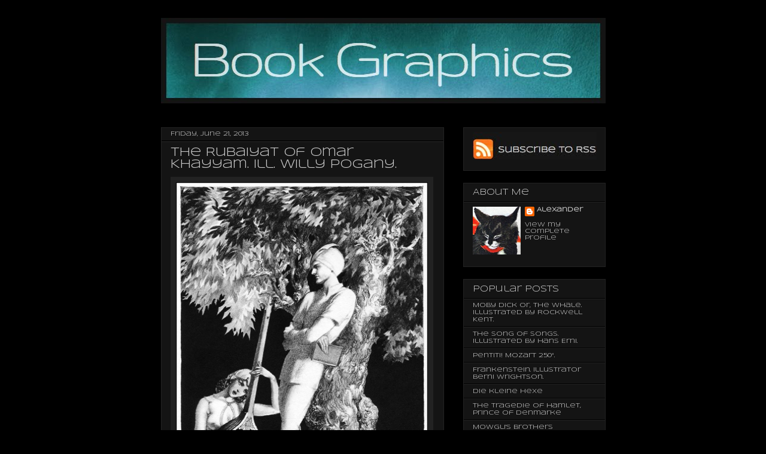

--- FILE ---
content_type: text/html; charset=UTF-8
request_url: https://book-graphics.blogspot.com/2013/06/the-rubaiyat-of-omar-khayyam-ill-willy.html
body_size: 20579
content:
<!DOCTYPE html>
<html class='v2' dir='ltr' xmlns='http://www.w3.org/1999/xhtml' xmlns:b='http://www.google.com/2005/gml/b' xmlns:data='http://www.google.com/2005/gml/data' xmlns:expr='http://www.google.com/2005/gml/expr'>
<head>
<link href='https://www.blogger.com/static/v1/widgets/335934321-css_bundle_v2.css' rel='stylesheet' type='text/css'/>
<script type='text/javascript'>

  var _gaq = _gaq || [];
  _gaq.push(['_setAccount', 'UA-22691003-1']);
  _gaq.push(['_trackPageview']);

  (function() {
    var ga = document.createElement('script'); ga.type = 'text/javascript'; ga.async = true;
    ga.src = ('https:' == document.location.protocol ? 'https://ssl' : 'http://www') + '.google-analytics.com/ga.js';
    var s = document.getElementsByTagName('script')[0]; s.parentNode.insertBefore(ga, s);
  })();

</script>
<meta content='IE=EmulateIE7' http-equiv='X-UA-Compatible'/>
<meta content='width=1100' name='viewport'/>
<meta content='text/html; charset=UTF-8' http-equiv='Content-Type'/>
<meta content='blogger' name='generator'/>
<link href='https://book-graphics.blogspot.com/favicon.ico' rel='icon' type='image/x-icon'/>
<link href='http://book-graphics.blogspot.com/2013/06/the-rubaiyat-of-omar-khayyam-ill-willy.html' rel='canonical'/>
<link rel="alternate" type="application/atom+xml" title="Book Graphics - Atom" href="https://book-graphics.blogspot.com/feeds/posts/default" />
<link rel="alternate" type="application/rss+xml" title="Book Graphics - RSS" href="https://book-graphics.blogspot.com/feeds/posts/default?alt=rss" />
<link rel="service.post" type="application/atom+xml" title="Book Graphics - Atom" href="https://www.blogger.com/feeds/3654287516475972228/posts/default" />

<link rel="alternate" type="application/atom+xml" title="Book Graphics - Atom" href="https://book-graphics.blogspot.com/feeds/7215385401441050473/comments/default" />
<!--Can't find substitution for tag [blog.ieCssRetrofitLinks]-->
<link href='http://img-fotki.yandex.ru/get/9325/24302342.c8/0_8abe5_d4047b71_orig' rel='image_src'/>
<meta content='http://book-graphics.blogspot.com/2013/06/the-rubaiyat-of-omar-khayyam-ill-willy.html' property='og:url'/>
<meta content='The Rubaiyat of Omar Khayyam. Ill. Willy Pogany.' property='og:title'/>
<meta content='  ' property='og:description'/>
<meta content='https://lh3.googleusercontent.com/blogger_img_proxy/AEn0k_vaLQM4s69AOTgydRH20VXBOXl1fZ6mO_ocnGkPQTNbo6m6fR0C7fsuxEIUN24K94KZ17Xj-laRgm90PRq0Z7JnhWiwX970weZ-dUja4ik8WEAVmX3Sn4vtUekMb7lpBqGT6Cjezkdb=w1200-h630-p-k-no-nu' property='og:image'/>
<title>The Rubaiyat of Omar Khayyam. Ill. Willy Pogany. - Book Graphics</title>
<style type='text/css'>@font-face{font-family:'Slackey';font-style:normal;font-weight:400;font-display:swap;src:url(//fonts.gstatic.com/s/slackey/v29/N0bV2SdQO-5yM0-dGlNQJPTVkdc.woff2)format('woff2');unicode-range:U+0000-00FF,U+0131,U+0152-0153,U+02BB-02BC,U+02C6,U+02DA,U+02DC,U+0304,U+0308,U+0329,U+2000-206F,U+20AC,U+2122,U+2191,U+2193,U+2212,U+2215,U+FEFF,U+FFFD;}@font-face{font-family:'Syncopate';font-style:normal;font-weight:400;font-display:swap;src:url(//fonts.gstatic.com/s/syncopate/v24/pe0sMIuPIYBCpEV5eFdCC_e_Kdxic2wp.woff2)format('woff2');unicode-range:U+0100-02BA,U+02BD-02C5,U+02C7-02CC,U+02CE-02D7,U+02DD-02FF,U+0304,U+0308,U+0329,U+1D00-1DBF,U+1E00-1E9F,U+1EF2-1EFF,U+2020,U+20A0-20AB,U+20AD-20C0,U+2113,U+2C60-2C7F,U+A720-A7FF;}@font-face{font-family:'Syncopate';font-style:normal;font-weight:400;font-display:swap;src:url(//fonts.gstatic.com/s/syncopate/v24/pe0sMIuPIYBCpEV5eFdCBfe_Kdxicw.woff2)format('woff2');unicode-range:U+0000-00FF,U+0131,U+0152-0153,U+02BB-02BC,U+02C6,U+02DA,U+02DC,U+0304,U+0308,U+0329,U+2000-206F,U+20AC,U+2122,U+2191,U+2193,U+2212,U+2215,U+FEFF,U+FFFD;}</style>
<style id='page-skin-1' type='text/css'><!--
/*
-----------------------------------------------
Blogger Template Style
Name:     Awesome Inc.
Designer: Tina Chen
URL:      tinachen.org
----------------------------------------------- */
#navbar-iframe {   display: none !important;}
/* Variable definitions
====================
<Variable name="keycolor" description="Main Color" type="color" default="#ffffff"/>
<Group description="Page" selector="body">
<Variable name="body.font" description="Font" type="font"
default="normal normal 13px Arial, Tahoma, Helvetica, FreeSans, sans-serif"/>
<Variable name="body.background.color" description="Background Color" type="color" default="#000000"/>
<Variable name="body.text.color" description="Text Color" type="color" default="#ffffff"/>
</Group>
<Group description="Links" selector=".main-inner">
<Variable name="link.color" description="Link Color" type="color" default="#888888"/>
<Variable name="link.visited.color" description="Visited Color" type="color" default="#444444"/>
<Variable name="link.hover.color" description="Hover Color" type="color" default="#cccccc"/>
</Group>
<Group description="Blog Title" selector=".header h1">
<Variable name="header.font" description="Title Font" type="font"
default="normal bold 40px Arial, Tahoma, Helvetica, FreeSans, sans-serif"/>
<Variable name="header.text.color" description="Title Color" type="color" default="#cccccc" />
<Variable name="header.background.color" description="Header Background" type="color" default="transparent" />
</Group>
<Group description="Blog Description" selector=".header .description">
<Variable name="description.font" description="Font" type="font"
default="normal normal 14px Arial, Tahoma, Helvetica, FreeSans, sans-serif"/>
<Variable name="description.text.color" description="Text Color" type="color"
default="#cccccc" />
</Group>
<Group description="Tabs Text" selector=".tabs-inner .widget li a">
<Variable name="tabs.font" description="Font" type="font"
default="normal bold 14px Arial, Tahoma, Helvetica, FreeSans, sans-serif"/>
<Variable name="tabs.text.color" description="Text Color" type="color" default="#cccccc"/>
<Variable name="tabs.selected.text.color" description="Selected Color" type="color" default="#cccccc"/>
</Group>
<Group description="Tabs Background" selector=".tabs-outer .PageList">
<Variable name="tabs.background.color" description="Background Color" type="color" default="#141414"/>
<Variable name="tabs.selected.background.color" description="Selected Color" type="color" default="#444444"/>
<Variable name="tabs.border.color" description="Border Color" type="color" default="#222222"/>
</Group>
<Group description="Date Header" selector=".main-inner .widget h2.date-header, .main-inner .widget h2.date-header span">
<Variable name="date.font" description="Font" type="font"
default="normal normal 14px Arial, Tahoma, Helvetica, FreeSans, sans-serif"/>
<Variable name="date.text.color" description="Text Color" type="color" default="#666666"/>
<Variable name="date.border.color" description="Border Color" type="color" default="#222222"/>
</Group>
<Group description="Post Title" selector="h3.post-title, h4, h3.post-title a">
<Variable name="post.title.font" description="Font" type="font"
default="normal bold 22px Arial, Tahoma, Helvetica, FreeSans, sans-serif"/>
<Variable name="post.title.text.color" description="Text Color" type="color" default="#cccccc"/>
</Group>
<Group description="Post Background" selector=".post">
<Variable name="post.background.color" description="Background Color" type="color" default="#141414" />
<Variable name="post.border.color" description="Border Color" type="color" default="#222222" />
<Variable name="post.border.bevel.color" description="Bevel Color" type="color" default="#222222"/>
</Group>
<Group description="Gadget Title" selector="h2">
<Variable name="widget.title.font" description="Font" type="font"
default="normal bold 14px Arial, Tahoma, Helvetica, FreeSans, sans-serif"/>
<Variable name="widget.title.text.color" description="Text Color" type="color" default="#cccccc"/>
</Group>
<Group description="Gadget Text" selector=".sidebar .widget">
<Variable name="widget.font" description="Font" type="font"
default="normal normal 14px Arial, Tahoma, Helvetica, FreeSans, sans-serif"/>
<Variable name="widget.text.color" description="Text Color" type="color" default="#cccccc"/>
<Variable name="widget.alternate.text.color" description="Alternate Color" type="color" default="#666666"/>
</Group>
<Group description="Gadget Links" selector=".sidebar .widget">
<Variable name="widget.link.color" description="Link Color" type="color" default="#cccccc"/>
<Variable name="widget.link.visited.color" description="Visited Color" type="color" default="#cccccc"/>
<Variable name="widget.link.hover.color" description="Hover Color" type="color" default="#cccccc"/>
</Group>
<Group description="Gadget Background" selector=".sidebar .widget">
<Variable name="widget.background.color" description="Background Color" type="color" default="#141414"/>
<Variable name="widget.border.color" description="Border Color" type="color" default="#222222"/>
<Variable name="widget.border.bevel.color" description="Bevel Color" type="color" default="#000000"/>
</Group>
<Group description="Sidebar Background" selector=".column-left-inner .column-right-inner">
<Variable name="widget.outer.background.color" description="Background Color" type="color" default="transparent" />
</Group>
<Group description="Images" selector=".main-inner">
<Variable name="image.background.color" description="Background Color" type="color" default="transparent"/>
<Variable name="image.border.color" description="Border Color" type="color" default="transparent"/>
</Group>
<Group description="Feed" selector=".blog-feeds">
<Variable name="feed.text.color" description="Text Color" type="color" default="#cccccc"/>
</Group>
<Group description="Feed Links" selector=".blog-feeds">
<Variable name="feed.link.color" description="Link Color" type="color" default="#cccccc"/>
<Variable name="feed.link.visited.color" description="Visited Color" type="color" default="#cccccc"/>
<Variable name="feed.link.hover.color" description="Hover Color" type="color" default="#cccccc"/>
</Group>
<Group description="Pager" selector=".blog-pager">
<Variable name="pager.background.color" description="Background Color" type="color" default="#141414" />
</Group>
<Group description="Footer" selector=".footer-outer">
<Variable name="footer.background.color" description="Background Color" type="color" default="#141414" />
<Variable name="footer.text.color" description="Text Color" type="color" default="#cccccc" />
</Group>
<Variable name="title.shadow.spread" description="Title Shadow" type="length" default="-1px"/>
<Variable name="body.background" description="Body Background" type="background"
color="#000000"
default="$(color) none repeat scroll top left"/>
<Variable name="body.background.gradient.cap" description="Body Gradient Cap" type="url"
default="none"/>
<Variable name="tabs.background.gradient" description="Tabs Background Gradient" type="url"
default="none"/>
<Variable name="header.background.gradient" description="Header Background Gradient" type="url" default="none" />
<Variable name="header.padding.top" description="Header Top Padding" type="length" default="22px" />
<Variable name="header.margin.top" description="Header Top Margin" type="length" default="0" />
<Variable name="header.margin.bottom" description="Header Bottom Margin" type="length" default="0" />
<Variable name="widget.padding.top" description="Widget Padding Top" type="length" default="8px" />
<Variable name="widget.padding.side" description="Widget Padding Side" type="length" default="15px" />
<Variable name="widget.outer.margin.top" description="Widget Top Margin" type="length" default="0" />
<Variable name="widget.outer.background.gradient" description="Gradient" type="url" default="none" />
<Variable name="widget.border.radius" description="Gadget Border Radius" type="length" default="0" />
<Variable name="outer.shadow.spread" description="Outer Shadow Size" type="length" default="0" />
<Variable name="date.header.border.radius.top" description="Date Header Border Radius Top" type="length" default="0" />
<Variable name="date.header.position" description="Date Header Position" type="length" default="15px" />
<Variable name="date.space" description="Date Space" type="length" default="30px" />
<Variable name="date.position" description="Date Float" type="string" default="static" />
<Variable name="date.padding.bottom" description="Date Padding Bottom" type="length" default="0" />
<Variable name="date.border.size" description="Date Border Size" type="length" default="0" />
<Variable name="date.background" description="Date Background" type="background" color="transparent"
default="$(color) none no-repeat scroll top left" />
<Variable name="date.first.border.radius.top" description="Date First top radius" type="length" default="0" />
<Variable name="date.last.space.bottom" description="Date Last Space Bottom" type="length"
default="20px" />
<Variable name="date.last.border.radius.bottom" description="Date Last bottom radius" type="length" default="0" />
<Variable name="post.first.padding.top" description="First Post Padding Top" type="length" default="0" />
<Variable name="image.shadow.spread" description="Image Shadow Size" type="length" default="0"/>
<Variable name="image.border.radius" description="Image Border Radius" type="length" default="0"/>
<Variable name="separator.outdent" description="Separator Outdent" type="length" default="15px" />
<Variable name="title.separator.border.size" description="Widget Title Border Size" type="length" default="1px" />
<Variable name="list.separator.border.size" description="List Separator Border Size" type="length" default="1px" />
<Variable name="shadow.spread" description="Shadow Size" type="length" default="0"/>
<Variable name="startSide" description="Side where text starts in blog language" type="automatic" default="left"/>
<Variable name="endSide" description="Side where text ends in blog language" type="automatic" default="right"/>
<Variable name="date.side" description="Side where date header is placed" type="string" default="right"/>
<Variable name="pager.border.radius.top" description="Pager Border Top Radius" type="length" default="0" />
<Variable name="pager.space.top" description="Pager Top Space" type="length" default="1em" />
<Variable name="footer.background.gradient" description="Background Gradient" type="url" default="none" />
*/
/* Content
----------------------------------------------- */
body {
font: normal normal 10px Syncopate;
color: #cccccc;
background: #000000 none no-repeat scroll center center;
}
html body .content-outer {
min-width: 0;
max-width: 100%;
width: 100%;
}
a:link {
text-decoration: none;
color: #cccccc;
}
a:visited {
text-decoration: none;
color: #cccccc;
}
a:hover {
text-decoration: underline;
color: #cccccc;
}
.body-fauxcolumn-outer .cap-top {
position: absolute;
z-index: 1;
height: 276px;
width: 100%;
background: transparent none repeat-x scroll top left;
_background-image: none;
}
/* Columns
----------------------------------------------- */
.content-inner {
padding: 0;
}
.header-inner .section {
margin: 0 16px;
}
.tabs-inner .section {
margin: 0 16px;
}
.main-inner {
padding-top: 30px;
}
.main-inner .column-center-inner,
.main-inner .column-left-inner,
.main-inner .column-right-inner {
padding: 0 5px;
}
*+html body .main-inner .column-center-inner {
margin-top: -30px;
}
#layout .main-inner .column-center-inner {
margin-top: 0;
}
/* Header
----------------------------------------------- */
.header-outer {
margin: 0 0 0 0;
background: transparent none repeat scroll 0 0;
}
.Header h1 {
font: normal bold 48px Slackey;
color: #cccccc;
text-shadow: 0 0 -1px #000000;
}
.Header h1 a {
color: #cccccc;
}
.Header .description {
font: normal normal 14px Syncopate;
color: #cccccc;
}
.header-inner .Header .titlewrapper,
.header-inner .Header .descriptionwrapper {
padding-left: 0;
padding-right: 0;
margin-bottom: 0;
}
.header-inner .Header .titlewrapper {
padding-top: 22px;
}
/* Tabs
----------------------------------------------- */
.tabs-outer {
overflow: hidden;
position: relative;
background: #141414 none repeat scroll 0 0;
}
#layout .tabs-outer {
overflow: visible;
}
.tabs-cap-top, .tabs-cap-bottom {
position: absolute;
width: 100%;
border-top: 1px solid #222222;
}
.tabs-cap-bottom {
bottom: 0;
}
.tabs-inner .widget li a {
display: inline-block;
margin: 0;
padding: .6em 1.5em;
font: normal bold 14px Arial, Tahoma, Helvetica, FreeSans, sans-serif;
color: #cccccc;
border-top: 1px solid #222222;
border-bottom: 1px solid #222222;
border-left: 1px solid #222222;
}
.tabs-inner .widget li:last-child a {
border-right: 1px solid #222222;
}
.tabs-inner .widget li.selected a, .tabs-inner .widget li a:hover {
background: #666666 none repeat-x scroll 0 -100px;
color: #cccccc;
}
/* Headings
----------------------------------------------- */
h2 {
font: normal normal 14px Syncopate;
color: #cccccc;
}
/* Widgets
----------------------------------------------- */
.main-inner .section {
margin: 0 27px;
padding: 0;
}
.main-inner .column-left-outer,
.main-inner .column-right-outer {
margin-top: 0;
}
#layout .main-inner .column-left-outer,
#layout .main-inner .column-right-outer {
margin-top: 0;
}
.main-inner .column-left-inner,
.main-inner .column-right-inner {
background: transparent none repeat 0 0;
-moz-box-shadow: 0 0 0 rgba(0, 0, 0, .2);
-webkit-box-shadow: 0 0 0 rgba(0, 0, 0, .2);
-goog-ms-box-shadow: 0 0 0 rgba(0, 0, 0, .2);
box-shadow: 0 0 0 rgba(0, 0, 0, .2);
-moz-border-radius: 0;
-webkit-border-radius: 0;
-goog-ms-border-radius: 0;
border-radius: 0;
}
#layout .main-inner .column-left-inner,
#layout .main-inner .column-right-inner {
margin-top: 0;
}
.sidebar .widget {
font: normal normal 10px Syncopate;
color: #cccccc;
}
.sidebar .widget a:link {
color: #cccccc;
}
.sidebar .widget a:visited {
color: #cccccc;
}
.sidebar .widget a:hover {
color: #cccccc;
}
.sidebar .widget h2 {
text-shadow: 0 0 -1px #000000;
}
.main-inner .widget {
background-color: #141414;
border: 1px solid #222222;
padding: 0 15px 15px;
margin: 20px -16px;
-moz-box-shadow: 0 0 0 rgba(0, 0, 0, .2);
-webkit-box-shadow: 0 0 0 rgba(0, 0, 0, .2);
-goog-ms-box-shadow: 0 0 0 rgba(0, 0, 0, .2);
box-shadow: 0 0 0 rgba(0, 0, 0, .2);
-moz-border-radius: 0;
-webkit-border-radius: 0;
-goog-ms-border-radius: 0;
border-radius: 0;
}
.main-inner .widget h2 {
margin: 0 -15px;
padding: .6em 15px .5em;
border-bottom: 1px solid #000000;
}
.footer-inner .widget h2 {
padding: 0 0 .4em;
border-bottom: 1px solid #000000;
}
.main-inner .widget h2 + div, .footer-inner .widget h2 + div {
border-top: 1px solid #222222;
padding-top: 8px;
}
.main-inner .widget .widget-content {
margin: 0 -15px;
padding: 7px 15px 0;
}
.main-inner .widget ul, .main-inner .widget #ArchiveList ul.flat {
margin: -8px -15px 0;
padding: 0;
list-style: none;
}
.main-inner .widget #ArchiveList {
margin: -8px 0 0;
}
.main-inner .widget ul li, .main-inner .widget #ArchiveList ul.flat li {
padding: .5em 15px;
text-indent: 0;
color: #666666;
border-top: 1px solid #222222;
border-bottom: 1px solid #000000;
}
.main-inner .widget #ArchiveList ul li {
padding-top: .25em;
padding-bottom: .25em;
}
.main-inner .widget ul li:first-child, .main-inner .widget #ArchiveList ul.flat li:first-child {
border-top: none;
}
.main-inner .widget ul li:last-child, .main-inner .widget #ArchiveList ul.flat li:last-child {
border-bottom: none;
}
.post-body {
position: relative;
}
.main-inner .widget .post-body ul {
padding: 0 2.5em;
margin: .5em 0;
list-style: disc;
}
.main-inner .widget .post-body ul li {
padding: 0.25em 0;
margin-bottom: .25em;
color: #cccccc;
border: none;
}
.footer-inner .widget ul {
padding: 0;
list-style: none;
}
.widget .zippy {
color: #666666;
}
/* Posts
----------------------------------------------- */
body .main-inner .Blog {
padding: 0;
margin-bottom: 1em;
background-color: transparent;
border: none;
-moz-box-shadow: 0 0 0 rgba(0, 0, 0, 0);
-webkit-box-shadow: 0 0 0 rgba(0, 0, 0, 0);
-goog-ms-box-shadow: 0 0 0 rgba(0, 0, 0, 0);
box-shadow: 0 0 0 rgba(0, 0, 0, 0);
}
.main-inner .section:last-child .Blog:last-child {
padding: 0;
margin-bottom: 1em;
}
.main-inner .widget h2.date-header {
margin: 0 -15px 1px;
padding: 0 0 0 0;
font: normal normal 10px Syncopate;
color: #cccccc;
background: transparent none no-repeat scroll top left;
border-top: 0 solid #222222;
border-bottom: 1px solid #000000;
-moz-border-radius-topleft: 0;
-moz-border-radius-topright: 0;
-webkit-border-top-left-radius: 0;
-webkit-border-top-right-radius: 0;
border-top-left-radius: 0;
border-top-right-radius: 0;
position: static;
bottom: 100%;
right: 15px;
text-shadow: 0 0 -1px #000000;
}
.main-inner .widget h2.date-header span {
font: normal normal 10px Syncopate;
display: block;
padding: .5em 15px;
border-left: 0 solid #222222;
border-right: 0 solid #222222;
}
.date-outer {
position: relative;
margin: 30px 0 20px;
padding: 0 15px;
background-color: #141414;
border: 1px solid #222222;
-moz-box-shadow: 0 0 0 rgba(0, 0, 0, .2);
-webkit-box-shadow: 0 0 0 rgba(0, 0, 0, .2);
-goog-ms-box-shadow: 0 0 0 rgba(0, 0, 0, .2);
box-shadow: 0 0 0 rgba(0, 0, 0, .2);
-moz-border-radius: 0;
-webkit-border-radius: 0;
-goog-ms-border-radius: 0;
border-radius: 0;
}
.date-outer:first-child {
margin-top: 0;
}
.date-outer:last-child {
margin-bottom: 20px;
-moz-border-radius-bottomleft: 0;
-moz-border-radius-bottomright: 0;
-webkit-border-bottom-left-radius: 0;
-webkit-border-bottom-right-radius: 0;
-goog-ms-border-bottom-left-radius: 0;
-goog-ms-border-bottom-right-radius: 0;
border-bottom-left-radius: 0;
border-bottom-right-radius: 0;
}
.date-posts {
margin: 0 -15px;
padding: 0 15px;
clear: both;
}
.post-outer, .inline-ad {
border-top: 1px solid #222222;
margin: 0 -15px;
padding: 15px 15px;
}
.post-outer {
padding-bottom: 10px;
}
.post-outer:first-child {
padding-top: 0;
border-top: none;
}
.post-outer:last-child, .inline-ad:last-child {
border-bottom: none;
}
.post-body {
position: relative;
}
.post-body img {
padding: 8px;
background: #222222;
border: 1px solid transparent;
-moz-box-shadow: 0 0 0 rgba(0, 0, 0, .2);
-webkit-box-shadow: 0 0 0 rgba(0, 0, 0, .2);
box-shadow: 0 0 0 rgba(0, 0, 0, .2);
-moz-border-radius: 0;
-webkit-border-radius: 0;
border-radius: 0;
}
h3.post-title, h4 {
font: normal normal 20px Syncopate;
color: #cccccc;
}
h3.post-title a {
font: normal normal 20px Syncopate;
color: #cccccc;
}
h3.post-title a:hover {
color: #cccccc;
text-decoration: underline;
}
.post-header {
margin: 0 0 1em;
}
.post-body {
line-height: 1.4;
}
.post-outer h4 {
color: #cccccc;
font-size: 100%;
}
.post-footer {
margin: 1.5em 0 0;
}
#blog-pager {
padding: 15px;
font-size: 120%;
background-color: #141414;
border: 1px solid #222222;
-moz-box-shadow: 0 0 0 rgba(0, 0, 0, .2);
-webkit-box-shadow: 0 0 0 rgba(0, 0, 0, .2);
-goog-ms-box-shadow: 0 0 0 rgba(0, 0, 0, .2);
box-shadow: 0 0 0 rgba(0, 0, 0, .2);
-moz-border-radius: 0;
-webkit-border-radius: 0;
-goog-ms-border-radius: 0;
border-radius: 0;
-moz-border-radius-topleft: 0;
-moz-border-radius-topright: 0;
-webkit-border-top-left-radius: 0;
-webkit-border-top-right-radius: 0;
-goog-ms-border-top-left-radius: 0;
-goog-ms-border-top-right-radius: 0;
border-top-left-radius: 0;
border-top-right-radius-topright: 0;
margin-top: 1em;
}
.blog-feeds, .post-feeds {
margin: 1em 0;
text-align: center;
color: #cccccc;
}
.blog-feeds a, .post-feeds a {
color: #cccccc;
}
.blog-feeds a:visited, .post-feeds a:visited {
color: #cccccc;
}
.blog-feeds a:hover, .post-feeds a:hover {
color: #cccccc;
}
.post-outer .comments {
margin-top: 2em;
}
/* Footer
----------------------------------------------- */
.footer-outer {
margin: -0 0 -1px;
padding: 0 0 0;
color: #cccccc;
overflow: hidden;
}
.footer-fauxborder-left {
border-top: 1px solid #222222;
background: #141414 none repeat scroll 0 0;
-moz-box-shadow: 0 0 0 rgba(0, 0, 0, .2);
-webkit-box-shadow: 0 0 0 rgba(0, 0, 0, .2);
-goog-ms-box-shadow: 0 0 0 rgba(0, 0, 0, .2);
box-shadow: 0 0 0 rgba(0, 0, 0, .2);
margin: 0 -0;
}
/* Mobile
----------------------------------------------- */
*+html body.mobile .main-inner .column-center-inner {
margin-top: 0;
}
.mobile .main-inner {
padding-top: 0;
}
.mobile .main-inner .widget {
padding: 0 0 15px;
}
.mobile .main-inner .widget h2 + div,
.mobile .footer-inner .widget h2 + div {
border-top: none;
padding-top: 0;
}
.mobile .footer-inner .widget h2 {
padding: 0.5em 0;
border-bottom: none;
}
.mobile .main-inner .widget .widget-content {
margin: 0;
padding: 7px 0 0;
}
.mobile .main-inner .widget ul,
.mobile .main-inner .widget #ArchiveList ul.flat {
margin: 0 -15px 0;
}
.mobile .main-inner .widget h2.date-header {
right: 0;
}
.mobile .date-header span {
padding: 0.4em 0;
}
.mobile .date-outer:first-child {
margin-bottom: 0;
border: 1px solid #222222;
-moz-border-radius-topleft: 0;
-moz-border-radius-topright: 0;
-webkit-border-top-left-radius: 0;
-webkit-border-top-right-radius: 0;
-goog-ms-border-top-left-radius: 0;
-goog-ms-border-top-right-radius: 0;
border-top-left-radius: 0;
border-top-right-radius: 0;
}
.mobile .date-outer {
border-color: #222222;
border-width: 0 1px 1px;
}
.mobile .date-outer:last-child {
margin-bottom: 0;
}
.mobile .main-inner {
padding: 20px 10px;
}
.mobile .header-inner .section {
margin: 0;
}
.mobile .post-outer, .mobile .inline-ad {
padding: 5px 0;
}
.mobile .tabs-inner .section {
margin: 0 10px;
}
.mobile .main-inner .section {
margin: 0;
}
.mobile .main-inner .widget h2 {
margin: 0;
padding: 0;
}
.mobile .main-inner .widget h2.date-header span {
padding: 0;
}
.mobile .main-inner .widget .widget-content {
margin: 0;
padding: 7px 0 0;
}
.mobile .main-inner .column-center-inner,
.mobile .main-inner .column-left-inner,
.mobile .main-inner .column-right-inner {
padding: 0;
}
.mobile .main-inner .column-left-inner,
.mobile .main-inner .column-right-inner {
background: transparent none repeat 0 0;
-moz-box-shadow: none;
-webkit-box-shadow: none;
-goog-ms-box-shadow: none;
box-shadow: none;
}
.mobile .date-posts {
margin: 0;
padding: 0;
}
.mobile .footer-fauxborder-left {
margin: 0;
}
.mobile .main-inner .section:last-child .Blog:last-child {
margin-bottom: 0;
}
.mobile .mobile-link-button {
background: #666666 none repeat-x scroll 0 -100px;
}
.mobile-link-button a:link, .mobile-link-button a:visited {
color: #cccccc;
}
.showpageNum a {
padding: 3px 8px;
margin: 0 4px;
text-decoration: none;
border: 1px solid #6a6a6a;
background-image: -moz-linear-gradient(#3a3a3a, #6a6a6a);
background-image: -webkit-gradient(linear, center top, center bottom, from(#6a6a6a), to(#2a2a2a));
filter: progid:DXImageTransform.Microsoft.Gradient(gradientType=0,startColorStr=#6a6a6a,endColorStr=#6a6a6a);
background-image:-o-linear-gradient(top,#3a3a3a,#6a6a6a);
}
.showpageOf {
margin: 0 8px 0 0;
color: #fff;
text-shadow: 1px 1px 1px #000;font-size:120%;font-weight: bold;}
.showpageNum a:hover {
border: 1px solid #5a5a5a;
background: #6a6a6a;
}
.showpagePoint {
color: #fff;
text-shadow: 0 1px 2px #333;
padding: 3px 8px;
margin: 2px;
font-weight: 700;
-webkit-border-radius: 3px;
border-radius: 3px;
border: 1px solid #999;
background: #333;
text-decoration: none;
}

--></style>
<style id='template-skin-1' type='text/css'><!--
body {
min-width: 775px;
}
.content-outer, .content-fauxcolumn-outer, .region-inner {
min-width: 775px;
max-width: 775px;
_width: 775px;
}
.main-inner .columns {
padding-left: 0;
padding-right: 270px;
}
.main-inner .fauxcolumn-center-outer {
left: 0;
right: 270px;
/* IE6 does not respect left and right together */
_width: expression(this.parentNode.offsetWidth -
parseInt("0") -
parseInt("270px") + 'px');
}
.main-inner .fauxcolumn-left-outer {
width: 0;
}
.main-inner .fauxcolumn-right-outer {
width: 270px;
}
.main-inner .column-left-outer {
width: 0;
right: 100%;
margin-left: -0;
}
.main-inner .column-right-outer {
width: 270px;
margin-right: -270px;
}
#layout {
min-width: 0;
}
#layout .content-outer {
min-width: 0;
width: 800px;
}
#layout .region-inner {
min-width: 0;
width: auto;
}
--></style>
<script type='text/javascript'>

  var _gaq = _gaq || [];
  _gaq.push(['_setAccount', 'UA-22691003-1']);
  _gaq.push(['_trackPageview']);

  (function() {
    var ga = document.createElement('script'); ga.type = 'text/javascript'; ga.async = true;
    ga.src = ('https:' == document.location.protocol ? 'https://ssl' : 'http://www') + '.google-analytics.com/ga.js';
    var s = document.getElementsByTagName('script')[0]; s.parentNode.insertBefore(ga, s);
  })();

</script>
<!--Remove-->
<style type='text/css'>
#related-posts {
float:center;
text-transform:none;
height:100%;
min-height:100%;
padding-top:0px;
padding-left:0px;
}
#related-posts .widget{
padding-left:0px;
margin-bottom:0px;
}
#related-posts .widget h2, #related-posts h2{
font-size: 1.6em;
color: #bfbfbf;
font-family: Georgia, &#8220;Times New Roman&#8221;, Times, serif;
margin-bottom: 0.75em;
margin-top: 0em;
padding-top: 1em;
}
#related-posts a{
color:#bfbfbf;
}
#related-posts a:hover{
color:#bfbfbf;
}
#related-posts ul{
list-style-type:none;

margin:-20 0 0 0;
padding: 0 50 0 30px;

font-size: 1em;
text-color:#000000
}

</style>
<script type='text/javascript'>
var relatedpoststitle="it can be fun:";
</script>
<script src="//dl.dropbox.com/u/48089857/related-posts.txt" type="text/javascript"></script>
<!--Remove-->
<!--Related Posts Scripts and Styles End-->
<link href='https://www.blogger.com/dyn-css/authorization.css?targetBlogID=3654287516475972228&amp;zx=7789bd99-591b-40b2-a5c7-5e87de96d5b1' media='none' onload='if(media!=&#39;all&#39;)media=&#39;all&#39;' rel='stylesheet'/><noscript><link href='https://www.blogger.com/dyn-css/authorization.css?targetBlogID=3654287516475972228&amp;zx=7789bd99-591b-40b2-a5c7-5e87de96d5b1' rel='stylesheet'/></noscript>
<meta name='google-adsense-platform-account' content='ca-host-pub-1556223355139109'/>
<meta name='google-adsense-platform-domain' content='blogspot.com'/>

<!-- data-ad-client=ca-pub-2113083013361824 -->

</head>
<body class='loading'>
<div class='navbar section' id='navbar'><div class='widget Navbar' data-version='1' id='Navbar1'><script type="text/javascript">
    function setAttributeOnload(object, attribute, val) {
      if(window.addEventListener) {
        window.addEventListener('load',
          function(){ object[attribute] = val; }, false);
      } else {
        window.attachEvent('onload', function(){ object[attribute] = val; });
      }
    }
  </script>
<div id="navbar-iframe-container"></div>
<script type="text/javascript" src="https://apis.google.com/js/platform.js"></script>
<script type="text/javascript">
      gapi.load("gapi.iframes:gapi.iframes.style.bubble", function() {
        if (gapi.iframes && gapi.iframes.getContext) {
          gapi.iframes.getContext().openChild({
              url: 'https://www.blogger.com/navbar/3654287516475972228?po\x3d7215385401441050473\x26origin\x3dhttps://book-graphics.blogspot.com',
              where: document.getElementById("navbar-iframe-container"),
              id: "navbar-iframe"
          });
        }
      });
    </script><script type="text/javascript">
(function() {
var script = document.createElement('script');
script.type = 'text/javascript';
script.src = '//pagead2.googlesyndication.com/pagead/js/google_top_exp.js';
var head = document.getElementsByTagName('head')[0];
if (head) {
head.appendChild(script);
}})();
</script>
</div></div>
<div class='body-fauxcolumns'>
<div class='fauxcolumn-outer body-fauxcolumn-outer'>
<div class='cap-top'>
<div class='cap-left'></div>
<div class='cap-right'></div>
</div>
<div class='fauxborder-left'>
<div class='fauxborder-right'></div>
<div class='fauxcolumn-inner'>
</div>
</div>
<div class='cap-bottom'>
<div class='cap-left'></div>
<div class='cap-right'></div>
</div>
</div>
</div>
<div class='content'>
<div class='content-fauxcolumns'>
<div class='fauxcolumn-outer content-fauxcolumn-outer'>
<div class='cap-top'>
<div class='cap-left'></div>
<div class='cap-right'></div>
</div>
<div class='fauxborder-left'>
<div class='fauxborder-right'></div>
<div class='fauxcolumn-inner'>
</div>
</div>
<div class='cap-bottom'>
<div class='cap-left'></div>
<div class='cap-right'></div>
</div>
</div>
</div>
<div class='content-outer'>
<div class='content-cap-top cap-top'>
<div class='cap-left'></div>
<div class='cap-right'></div>
</div>
<div class='fauxborder-left content-fauxborder-left'>
<div class='fauxborder-right content-fauxborder-right'></div>
<div class='content-inner'>
<header>
<div class='header-outer'>
<div class='header-cap-top cap-top'>
<div class='cap-left'></div>
<div class='cap-right'></div>
</div>
<div class='fauxborder-left header-fauxborder-left'>
<div class='fauxborder-right header-fauxborder-right'></div>
<div class='region-inner header-inner'>
<div class='header section' id='header'><div class='widget Header' data-version='1' id='Header1'>
<div id='header-inner'>
<a href='https://book-graphics.blogspot.com/' style='display: block'>
<img alt='Book Graphics' height='143px; ' id='Header1_headerimg' src='https://blogger.googleusercontent.com/img/b/R29vZ2xl/AVvXsEhlq_4ApUiQGzRXNQanDkg-ymXc0OsqpVxwRQI7RcVhgBnZxb4mHv_kQVcTU7kcwBVYbgjz3-H9Uuw-Cc69i-zK-8DG1R1siVAl0CPL-Cckd7OOSJVtzfIfY70Su_vd2cksNz69LBC6oEgC/s1600/Book_Graphics.jpg' style='display: block' width='743px; '/>
</a>
<div class='descriptionwrapper'>
<p class='description'><span>
</span></p>
</div>
</div>
</div></div>
</div>
</div>
<div class='header-cap-bottom cap-bottom'>
<div class='cap-left'></div>
<div class='cap-right'></div>
</div>
</div>
</header>
<div class='tabs-outer'>
<div class='tabs-cap-top cap-top'>
<div class='cap-left'></div>
<div class='cap-right'></div>
</div>
<div class='fauxborder-left tabs-fauxborder-left'>
<div class='fauxborder-right tabs-fauxborder-right'></div>
<div class='region-inner tabs-inner'>
<div class='tabs no-items section' id='crosscol'></div>
<div class='tabs no-items section' id='crosscol-overflow'></div>
</div>
</div>
<div class='tabs-cap-bottom cap-bottom'>
<div class='cap-left'></div>
<div class='cap-right'></div>
</div>
</div>
<div class='main-outer'>
<div class='main-cap-top cap-top'>
<div class='cap-left'></div>
<div class='cap-right'></div>
</div>
<div class='fauxborder-left main-fauxborder-left'>
<div class='fauxborder-right main-fauxborder-right'></div>
<div class='region-inner main-inner'>
<div class='columns fauxcolumns'>
<div class='fauxcolumn-outer fauxcolumn-center-outer'>
<div class='cap-top'>
<div class='cap-left'></div>
<div class='cap-right'></div>
</div>
<div class='fauxborder-left'>
<div class='fauxborder-right'></div>
<div class='fauxcolumn-inner'>
</div>
</div>
<div class='cap-bottom'>
<div class='cap-left'></div>
<div class='cap-right'></div>
</div>
</div>
<div class='fauxcolumn-outer fauxcolumn-left-outer'>
<div class='cap-top'>
<div class='cap-left'></div>
<div class='cap-right'></div>
</div>
<div class='fauxborder-left'>
<div class='fauxborder-right'></div>
<div class='fauxcolumn-inner'>
</div>
</div>
<div class='cap-bottom'>
<div class='cap-left'></div>
<div class='cap-right'></div>
</div>
</div>
<div class='fauxcolumn-outer fauxcolumn-right-outer'>
<div class='cap-top'>
<div class='cap-left'></div>
<div class='cap-right'></div>
</div>
<div class='fauxborder-left'>
<div class='fauxborder-right'></div>
<div class='fauxcolumn-inner'>
</div>
</div>
<div class='cap-bottom'>
<div class='cap-left'></div>
<div class='cap-right'></div>
</div>
</div>
<!-- corrects IE6 width calculation -->
<div class='columns-inner'>
<div class='column-center-outer'>
<div class='column-center-inner'>
<div class='main section' id='main'><div class='widget Blog' data-version='1' id='Blog1'>
<div class='blog-posts hfeed'>

          <div class="date-outer">
        
<h2 class='date-header'><span>Friday, June 21, 2013</span></h2>

          <div class="date-posts">
        
<div class='post-outer'>
<div class='post hentry'>
<a name='7215385401441050473'></a>
<h3 class='post-title entry-title'>
The Rubaiyat of Omar Khayyam. Ill. Willy Pogany.
</h3>
<div class='post-header'>
<div class='post-header-line-1'></div>
</div>
<div class='post-body entry-content'>
<div dir="ltr" style="text-align: left;" trbidi="on">
<a href="http://img-fotki.yandex.ru/get/9325/24302342.c8/0_8abe5_d4047b71_orig"><img alt=" Willy Pogany. Rubaiyat of Omar Khayyam" src="https://lh3.googleusercontent.com/blogger_img_proxy/AEn0k_vaLQM4s69AOTgydRH20VXBOXl1fZ6mO_ocnGkPQTNbo6m6fR0C7fsuxEIUN24K94KZ17Xj-laRgm90PRq0Z7JnhWiwX970weZ-dUja4ik8WEAVmX3Sn4vtUekMb7lpBqGT6Cjezkdb=s0-d" width="421"></a><br />
<a name="more"></a><a href="http://img-fotki.yandex.ru/get/9307/24302342.c8/0_8abe7_48135e06_orig"><img alt=" Willy Pogany. Rubaiyat of Omar Khayyam" src="https://lh3.googleusercontent.com/blogger_img_proxy/AEn0k_tojPNd9o8LfTVPV-0Kg7-eZ9mkOq3rpSyDwAOPEGe6szzHh4GqzuIH2hiY0HdOlBj58lFTJOn5CbnDsZ-b27H5iwa4YzgYbGi1lMKuoISCrtJ0lY-egEgvCIQhNfArJncJv0v9VM1jhQ=s0-d" width="421"></a><br /><a href="http://img-fotki.yandex.ru/get/9065/24302342.c8/0_8abe8_798cbab2_orig"><img alt=" Willy Pogany. Rubaiyat of Omar Khayyam" src="https://lh3.googleusercontent.com/blogger_img_proxy/AEn0k_vmSozrzuDVhScgsTrYvH_j2DcSkgoV-mytMNJ9zzvsJr_cs3ngxxDWlypkYTCxuCSExIvvIsDObNVbChuXKHxzN4xL5tiO1JFL6OYCdLIC3wxwLEFCX3OwG8m9IFaTl1EhMtXZzUxIkw=s0-d" width="421"></a><br /><a href="http://img-fotki.yandex.ru/get/6722/24302342.c8/0_8abe9_903cda0_orig"><img alt=" Willy Pogany. Rubaiyat of Omar Khayyam" src="https://lh3.googleusercontent.com/blogger_img_proxy/AEn0k_usepUtIzHHNI5pdqrPtjZH7iFqy4AnsWL-SRbMo-VrSDqZ7KKoERLNf5_u65mskGLMzhC8Ddx6ueyfsAlcyDOLpRju4l-x3GzdDB6nvixSFP9IoVcJOcBmk-MbMzJi7iLHzPp07UFF=s0-d" width="421"></a><br /><a href="http://img-fotki.yandex.ru/get/9250/24302342.c8/0_8abea_3f1c1ec5_orig"><img alt=" Willy Pogany. Rubaiyat of Omar Khayyam" src="https://lh3.googleusercontent.com/blogger_img_proxy/AEn0k_snUu7idy5dTjxNklE3sDZyCS7kc8VIlkk_39c8Km8lIFqdNgwtTZ87WVJpflgJ-WQFUJN0Fffi91U_TEm4KeaILY-7r-BrCY0DAFx4bq-c6rVgjwVGQi9b-Mf1h-6TDao3-aSpW9eYXg=s0-d" width="421"></a><br /><a href="http://img-fotki.yandex.ru/get/9310/24302342.c8/0_8abeb_13eb9bb_orig"><img alt=" Willy Pogany. Rubaiyat of Omar Khayyam" src="https://lh3.googleusercontent.com/blogger_img_proxy/AEn0k_t3opSxb1pKPZR3WVwHs0ZAS1bnLgglBGr6ajcdkjRgChFfR4DsuSNCcIv3IS18m9KukVvrUzT0Bofut9ZdxHmI-wXk-yURKXMnxwrsbdJ4DqlMdhR_vrpoIpralzIE203_ZH-D2Ag=s0-d" width="421"></a><br /><a href="http://img-fotki.yandex.ru/get/9299/24302342.c8/0_8abec_4b81515f_orig"><img alt=" Willy Pogany. Rubaiyat of Omar Khayyam" src="https://lh3.googleusercontent.com/blogger_img_proxy/AEn0k_spPxyp3N71a9iC8cSJZE_FJRVKLoJI1uAtr_NSTSNCmo2ZSt5E-1mMF2swMxANxkHOAgpfKnvcLzqyMXpwj_jGIrdBuEvxekETPMBtyfvmj_vH6FnlFym-_z_ezA3d9G6YPJUlhNQbgw=s0-d" width="421"></a><br /><a href="http://img-fotki.yandex.ru/get/9221/24302342.c8/0_8abed_5646c9a_orig"><img alt=" Willy Pogany. Rubaiyat of Omar Khayyam" src="https://lh3.googleusercontent.com/blogger_img_proxy/AEn0k_s7TF6JyRZl7xrSHb6wYt25cTHpndpZNVoEDsy2j961uZVs_89brz_iFmVtcyV4Qk5saEZIOS1PyJXvXudr39A815EWdUbbu-3qeQNgp1NqUQnrgh5CKBMlrCsvC4_RWDhqakQKALFj=s0-d" width="421"></a><br /><a href="http://img-fotki.yandex.ru/get/9116/24302342.c8/0_8abee_c77a1ae0_orig"><img alt=" Willy Pogany. Rubaiyat of Omar Khayyam" src="https://lh3.googleusercontent.com/blogger_img_proxy/AEn0k_uyh1x11Db5pQbXx6Eu-Zvl7vvBwBCFkJ7Lf1WlY36SURO49Ida54NeS-8BzNm3d9lGHhvt5XKldXm5-GPlLB-7nQjwId55lOkbtAvcNJxFlczMnCWRPFPXVNwUL-2ied8rQVRULseZSA=s0-d" width="421"></a><br /><a href="http://img-fotki.yandex.ru/get/9153/24302342.c8/0_8abef_686f3cb8_orig"><img alt=" Willy Pogany. Rubaiyat of Omar Khayyam" src="https://lh3.googleusercontent.com/blogger_img_proxy/AEn0k_vQcfJJMhiIbWg-7VylQKrQ6xqpIbfDKnhHYh3cIWsy1gFGONh2g8iK1gjNUaP1GlclAeWgmjPi0nWxXtzsrSGE7e2qHt0I8WxdUR3MZv8lXE4K7JSrXz96uu8uv5gKfQ9p_aLAWDZ9=s0-d" width="421"></a><br /><a href="http://img-fotki.yandex.ru/get/6729/24302342.c8/0_8abf0_61ea282e_orig"><img alt=" Willy Pogany. Rubaiyat of Omar Khayyam" src="https://lh3.googleusercontent.com/blogger_img_proxy/AEn0k_vNuz32CnnxywSaqh3GAT28BTF_U-54_avbwv4T9SpS2yRg4F9ZzfN55o8slTY9nBXJFt5GzBEcNSJ9RxnAqlH9noBQeACD38QD7cr3OBZ1tjpqCd2bN5nprg-yu4X4JXKJgS39T0NsNA=s0-d" width="421"></a><br /><a href="http://img-fotki.yandex.ru/get/9171/24302342.c8/0_8abf1_1274c4d7_orig"><img alt=" Willy Pogany. Rubaiyat of Omar Khayyam" src="https://lh3.googleusercontent.com/blogger_img_proxy/AEn0k_t4BUxfPbTilSNc-ZXN196IUqDOlbwZflsf9AIDo2_FOPZJAPeNe0S28-KIyqT5Vjo2OcbQC_qYlfdx8jDycE_7Fk55kPQsVCBBm3CW5y0HqA4NGTTGynJENFYNT5Vgejzifh7yLPBAJA=s0-d" width="421"></a><br /><a href="http://img-fotki.yandex.ru/get/6715/24302342.c8/0_8abf2_236eb9ac_orig"><img alt=" Willy Pogany. Rubaiyat of Omar Khayyam" src="https://lh3.googleusercontent.com/blogger_img_proxy/AEn0k_vhWQ8oPVSjeOsJfDicPyE0AAKfDgL5UnPsg92HbyhhdsdOTLcEWpMD1q-PAXRUH02epgQa4eHnu7OhHmCt29ySV-RfPfNg39OCJtYvGmuXJbDPrXSiQR40wCxJiUqx1KEyS0-_9Hpvkw=s0-d" width="421"></a><br /><br />The Rubaiyat of Omar Khayyam.<br />
In English Verse by Edward Fitzgerald. <br />Philadelphia, David McKay Company, 1942.<br />Illustrations by Willy Pogany. <br />
<br />
Link: <a href="http://thegoldenagesite.blogspot.ru/2013/01/blog-post_24.html">The Golden Age</a></div>
<p class='post-footer-line post-footer-line-4'>
<span style='margin: 0 10px 0 0;'>
<div id='fb-root'></div><script src="//connect.facebook.net/en_US/all.js#appId=124108931004138&amp;xfbml=1"></script><fb:like font='arial' href='' send='false' show_faces='false' width='700'></fb:like>
</span>
</p>
<div style='clear: both;'></div>
</div>
<div class='post-footer'>
<div class='post-footer-line post-footer-line-1'><span class='post-author vcard'>
</span>
<span class='post-timestamp'>
</span>
<span class='post-comment-link'>
</span>
<span class='post-icons'>
</span>
<div class='post-share-buttons'>
</div>
</div>
<div class='post-footer-line post-footer-line-2'><span class='post-labels'>
Tags:
<a href='https://book-graphics.blogspot.com/search/label/Willy%20Pogany' rel='tag'>Willy Pogany</a>
</span>
</div>
<div class='post-footer-line post-footer-line-3'><span class='post-location'>
<div id='related-posts'>
<script src='/feeds/posts/default/-/Willy Pogany?alt=json-in-script&callback=related_results_labels&max-results=6' type='text/javascript'></script><a href='http://new-school-blogger.blogspot.com/'><img alt="Related Posts Widget for Blogger" src="//3.bp.blogspot.com/_jM8-wHc3NKY/TPyFOT4CmhI/AAAAAAAAADM/MvlLp1fyfoM/s1600/blogger-widgets.png" style="border: 0"></a>
<script type='text/javascript'>

var maxresults=8;

removeRelatedDuplicates(); printRelatedLabels("https://book-graphics.blogspot.com/2013/06/the-rubaiyat-of-omar-khayyam-ill-willy.html");

</script>
</div>
</span>
</div>
</div>
</div>
<div class='comments' id='comments'>
<a name='comments'></a>
<h4>3 comments:</h4>
<div class='comments-content'>
<script async='async' src='' type='text/javascript'></script>
<script type='text/javascript'>
    (function() {
      var items = null;
      var msgs = null;
      var config = {};

// <![CDATA[
      var cursor = null;
      if (items && items.length > 0) {
        cursor = parseInt(items[items.length - 1].timestamp) + 1;
      }

      var bodyFromEntry = function(entry) {
        var text = (entry &&
                    ((entry.content && entry.content.$t) ||
                     (entry.summary && entry.summary.$t))) ||
            '';
        if (entry && entry.gd$extendedProperty) {
          for (var k in entry.gd$extendedProperty) {
            if (entry.gd$extendedProperty[k].name == 'blogger.contentRemoved') {
              return '<span class="deleted-comment">' + text + '</span>';
            }
          }
        }
        return text;
      }

      var parse = function(data) {
        cursor = null;
        var comments = [];
        if (data && data.feed && data.feed.entry) {
          for (var i = 0, entry; entry = data.feed.entry[i]; i++) {
            var comment = {};
            // comment ID, parsed out of the original id format
            var id = /blog-(\d+).post-(\d+)/.exec(entry.id.$t);
            comment.id = id ? id[2] : null;
            comment.body = bodyFromEntry(entry);
            comment.timestamp = Date.parse(entry.published.$t) + '';
            if (entry.author && entry.author.constructor === Array) {
              var auth = entry.author[0];
              if (auth) {
                comment.author = {
                  name: (auth.name ? auth.name.$t : undefined),
                  profileUrl: (auth.uri ? auth.uri.$t : undefined),
                  avatarUrl: (auth.gd$image ? auth.gd$image.src : undefined)
                };
              }
            }
            if (entry.link) {
              if (entry.link[2]) {
                comment.link = comment.permalink = entry.link[2].href;
              }
              if (entry.link[3]) {
                var pid = /.*comments\/default\/(\d+)\?.*/.exec(entry.link[3].href);
                if (pid && pid[1]) {
                  comment.parentId = pid[1];
                }
              }
            }
            comment.deleteclass = 'item-control blog-admin';
            if (entry.gd$extendedProperty) {
              for (var k in entry.gd$extendedProperty) {
                if (entry.gd$extendedProperty[k].name == 'blogger.itemClass') {
                  comment.deleteclass += ' ' + entry.gd$extendedProperty[k].value;
                } else if (entry.gd$extendedProperty[k].name == 'blogger.displayTime') {
                  comment.displayTime = entry.gd$extendedProperty[k].value;
                }
              }
            }
            comments.push(comment);
          }
        }
        return comments;
      };

      var paginator = function(callback) {
        if (hasMore()) {
          var url = config.feed + '?alt=json&v=2&orderby=published&reverse=false&max-results=50';
          if (cursor) {
            url += '&published-min=' + new Date(cursor).toISOString();
          }
          window.bloggercomments = function(data) {
            var parsed = parse(data);
            cursor = parsed.length < 50 ? null
                : parseInt(parsed[parsed.length - 1].timestamp) + 1
            callback(parsed);
            window.bloggercomments = null;
          }
          url += '&callback=bloggercomments';
          var script = document.createElement('script');
          script.type = 'text/javascript';
          script.src = url;
          document.getElementsByTagName('head')[0].appendChild(script);
        }
      };
      var hasMore = function() {
        return !!cursor;
      };
      var getMeta = function(key, comment) {
        if ('iswriter' == key) {
          var matches = !!comment.author
              && comment.author.name == config.authorName
              && comment.author.profileUrl == config.authorUrl;
          return matches ? 'true' : '';
        } else if ('deletelink' == key) {
          return config.baseUri + '/comment/delete/'
               + config.blogId + '/' + comment.id;
        } else if ('deleteclass' == key) {
          return comment.deleteclass;
        }
        return '';
      };

      var replybox = null;
      var replyUrlParts = null;
      var replyParent = undefined;

      var onReply = function(commentId, domId) {
        if (replybox == null) {
          // lazily cache replybox, and adjust to suit this style:
          replybox = document.getElementById('comment-editor');
          if (replybox != null) {
            replybox.height = '250px';
            replybox.style.display = 'block';
            replyUrlParts = replybox.src.split('#');
          }
        }
        if (replybox && (commentId !== replyParent)) {
          replybox.src = '';
          document.getElementById(domId).insertBefore(replybox, null);
          replybox.src = replyUrlParts[0]
              + (commentId ? '&parentID=' + commentId : '')
              + '#' + replyUrlParts[1];
          replyParent = commentId;
        }
      };

      var hash = (window.location.hash || '#').substring(1);
      var startThread, targetComment;
      if (/^comment-form_/.test(hash)) {
        startThread = hash.substring('comment-form_'.length);
      } else if (/^c[0-9]+$/.test(hash)) {
        targetComment = hash.substring(1);
      }

      // Configure commenting API:
      var configJso = {
        'maxDepth': config.maxThreadDepth
      };
      var provider = {
        'id': config.postId,
        'data': items,
        'loadNext': paginator,
        'hasMore': hasMore,
        'getMeta': getMeta,
        'onReply': onReply,
        'rendered': true,
        'initComment': targetComment,
        'initReplyThread': startThread,
        'config': configJso,
        'messages': msgs
      };

      var render = function() {
        if (window.goog && window.goog.comments) {
          var holder = document.getElementById('comment-holder');
          window.goog.comments.render(holder, provider);
        }
      };

      // render now, or queue to render when library loads:
      if (window.goog && window.goog.comments) {
        render();
      } else {
        window.goog = window.goog || {};
        window.goog.comments = window.goog.comments || {};
        window.goog.comments.loadQueue = window.goog.comments.loadQueue || [];
        window.goog.comments.loadQueue.push(render);
      }
    })();
// ]]>
  </script>
<div id='comment-holder'>
<div class="comment-thread toplevel-thread"><ol id="top-ra"><li class="comment" id="c2872286336342799520"><div class="avatar-image-container"><img src="" alt=""/></div><div class="comment-block"><div class="comment-header"><cite class="user">Anonymous</cite><span class="icon user "></span><span class="datetime secondary-text"><a rel="nofollow" href="https://book-graphics.blogspot.com/2013/06/the-rubaiyat-of-omar-khayyam-ill-willy.html?showComment=1397397595199#c2872286336342799520">April 13, 2014 at 6:59&#8239;AM</a></span></div><p class="comment-content">عالی</p><span class="comment-actions secondary-text"><a class="comment-reply" target="_self" data-comment-id="2872286336342799520">Reply</a><span class="item-control blog-admin blog-admin pid-701188927"><a target="_self" href="https://www.blogger.com/comment/delete/3654287516475972228/2872286336342799520">Delete</a></span></span></div><div class="comment-replies"><div id="c2872286336342799520-rt" class="comment-thread inline-thread hidden"><span class="thread-toggle thread-expanded"><span class="thread-arrow"></span><span class="thread-count"><a target="_self">Replies</a></span></span><ol id="c2872286336342799520-ra" class="thread-chrome thread-expanded"><div></div><div id="c2872286336342799520-continue" class="continue"><a class="comment-reply" target="_self" data-comment-id="2872286336342799520">Reply</a></div></ol></div></div><div class="comment-replybox-single" id="c2872286336342799520-ce"></div></li><li class="comment" id="c4259882944303492999"><div class="avatar-image-container"><img src="" alt=""/></div><div class="comment-block"><div class="comment-header"><cite class="user"><a href="https://www.blogger.com/profile/11064491106175619948" rel="nofollow">Hsiaoshuang</a></cite><span class="icon user "></span><span class="datetime secondary-text"><a rel="nofollow" href="https://book-graphics.blogspot.com/2013/06/the-rubaiyat-of-omar-khayyam-ill-willy.html?showComment=1428031530386#c4259882944303492999">April 2, 2015 at 8:25&#8239;PM</a></span></div><p class="comment-content">Thank you for your posting of these beautiful works of art. You may see other illustrations of the Rubaiyat at my web site: reader.homestead.com</p><span class="comment-actions secondary-text"><a class="comment-reply" target="_self" data-comment-id="4259882944303492999">Reply</a><span class="item-control blog-admin blog-admin pid-550000693"><a target="_self" href="https://www.blogger.com/comment/delete/3654287516475972228/4259882944303492999">Delete</a></span></span></div><div class="comment-replies"><div id="c4259882944303492999-rt" class="comment-thread inline-thread hidden"><span class="thread-toggle thread-expanded"><span class="thread-arrow"></span><span class="thread-count"><a target="_self">Replies</a></span></span><ol id="c4259882944303492999-ra" class="thread-chrome thread-expanded"><div></div><div id="c4259882944303492999-continue" class="continue"><a class="comment-reply" target="_self" data-comment-id="4259882944303492999">Reply</a></div></ol></div></div><div class="comment-replybox-single" id="c4259882944303492999-ce"></div></li><li class="comment" id="c7799892647292592001"><div class="avatar-image-container"><img src="" alt=""/></div><div class="comment-block"><div class="comment-header"><cite class="user"><a href="https://www.blogger.com/profile/05345815924973086183" rel="nofollow">Unknown</a></cite><span class="icon user "></span><span class="datetime secondary-text"><a rel="nofollow" href="https://book-graphics.blogspot.com/2013/06/the-rubaiyat-of-omar-khayyam-ill-willy.html?showComment=1479482858944#c7799892647292592001">November 18, 2016 at 7:27&#8239;AM</a></span></div><p class="comment-content">Nossa! Muito lindos! Obrigado por disponibilizar. ;)</p><span class="comment-actions secondary-text"><a class="comment-reply" target="_self" data-comment-id="7799892647292592001">Reply</a><span class="item-control blog-admin blog-admin pid-1488257108"><a target="_self" href="https://www.blogger.com/comment/delete/3654287516475972228/7799892647292592001">Delete</a></span></span></div><div class="comment-replies"><div id="c7799892647292592001-rt" class="comment-thread inline-thread hidden"><span class="thread-toggle thread-expanded"><span class="thread-arrow"></span><span class="thread-count"><a target="_self">Replies</a></span></span><ol id="c7799892647292592001-ra" class="thread-chrome thread-expanded"><div></div><div id="c7799892647292592001-continue" class="continue"><a class="comment-reply" target="_self" data-comment-id="7799892647292592001">Reply</a></div></ol></div></div><div class="comment-replybox-single" id="c7799892647292592001-ce"></div></li></ol><div id="top-continue" class="continue"><a class="comment-reply" target="_self">Add comment</a></div><div class="comment-replybox-thread" id="top-ce"></div><div class="loadmore hidden" data-post-id="7215385401441050473"><a target="_self">Load more...</a></div></div>
</div>
</div>
<p class='comment-footer'>
<div class='comment-form'>
<a name='comment-form'></a>
<p>
</p>
<a href='https://www.blogger.com/comment/frame/3654287516475972228?po=7215385401441050473&hl=en&saa=85391&origin=https://book-graphics.blogspot.com' id='comment-editor-src'></a>
<iframe allowtransparency='true' class='blogger-iframe-colorize blogger-comment-from-post' frameborder='0' height='410px' id='comment-editor' name='comment-editor' src='' width='100%'></iframe>
<script src='https://www.blogger.com/static/v1/jsbin/2830521187-comment_from_post_iframe.js' type='text/javascript'></script>
<script type='text/javascript'>
      BLOG_CMT_createIframe('https://www.blogger.com/rpc_relay.html');
    </script>
</div>
</p>
<div id='backlinks-container'>
<div id='Blog1_backlinks-container'>
</div>
</div>
</div>
</div>

        </div></div>
      
</div>
<div class='blog-pager' id='blog-pager'>
<span id='blog-pager-newer-link'>
<a class='blog-pager-newer-link' href='https://book-graphics.blogspot.com/2013/06/the-mabinogion.html' id='Blog1_blog-pager-newer-link' title='Newer Post'>Newer Post</a>
</span>
<span id='blog-pager-older-link'>
<a class='blog-pager-older-link' href='https://book-graphics.blogspot.com/2013/06/omar-khayyam-ill-reza-badrossama.html' id='Blog1_blog-pager-older-link' title='Older Post'>Older Post</a>
</span>
<a class='home-link' href='https://book-graphics.blogspot.com/'>Home</a>
</div>
<div class='clear'></div>
<div class='post-feeds'>
<div class='feed-links'>
Subscribe to:
<a class='feed-link' href='https://book-graphics.blogspot.com/feeds/7215385401441050473/comments/default' target='_blank' type='application/atom+xml'>Post Comments (Atom)</a>
</div>
</div>
</div></div>
</div>
</div>
<div class='column-left-outer'>
<div class='column-left-inner'>
<aside>
</aside>
</div>
</div>
<div class='column-right-outer'>
<div class='column-right-inner'>
<aside>
<div class='sidebar section' id='sidebar-right-1'><div class='widget HTML' data-version='1' id='HTML1'>
<div class='widget-content'>
<a href="http://feeds.feedburner.com/BookGraphics"><img src="https://blogger.googleusercontent.com/img/b/R29vZ2xl/AVvXsEj-LEfah68X1aNGIXmXYSyw8fdKdSweBMQkZwMzYBsvpLLjUWNeHHthVWjrEOCCxhPk5Ws2EQAFSg2Majs0l0T4jUG4uok8hYRnecinxRxxU4c8HJ_bsnuY9i_-EdDKMhwGfARaD1PMPlzj/s400/RSS_s.jpg" border="0" /></a>
</div>
<div class='clear'></div>
</div><div class='widget Profile' data-version='1' id='Profile1'>
<h2>About Me</h2>
<div class='widget-content'>
<a href='https://www.blogger.com/profile/02049621662598914636'><img alt='My photo' class='profile-img' height='80' src='//blogger.googleusercontent.com/img/b/R29vZ2xl/AVvXsEi5KTdeVVuGGhpIcjyeCghPDz_yTG9AHOfxe6fM6r5MZxZfcbj5cFUTFLwZraOxnNAw8wgXvbmgw0LZlsO1sYK8iVd3EGqd5sfEl4Q81KhWoguTEvUUexp7SQrVwxmB1yk/s1600/*' width='80'/></a>
<dl class='profile-datablock'>
<dt class='profile-data'>
<a class='profile-name-link g-profile' href='https://www.blogger.com/profile/02049621662598914636' rel='author' style='background-image: url(//www.blogger.com/img/logo-16.png);'>
Alexander
</a>
</dt>
</dl>
<a class='profile-link' href='https://www.blogger.com/profile/02049621662598914636' rel='author'>View my complete profile</a>
<div class='clear'></div>
</div>
</div><div class='widget PopularPosts' data-version='1' id='PopularPosts1'>
<h2>Popular Posts</h2>
<div class='widget-content popular-posts'>
<ul>
<li>
<a href='https://book-graphics.blogspot.com/2013/08/moby-dick-or-whale-illustrated-by.html'>Moby Dick or, The Whale. Illustrated by Rockwell Kent.</a>
</li>
<li>
<a href='https://book-graphics.blogspot.com/2013/06/the-song-of-songs-illustrated-by-hans.html'>The song of songs. Illustrated by Hans Erni.</a>
</li>
<li>
<a href='https://book-graphics.blogspot.com/2013/05/pentiti-mozart-250.html'>Pentiti! Mozart 250&#176;.</a>
</li>
<li>
<a href='https://book-graphics.blogspot.com/2013/04/frankenstein-illustrator-berni-wrightson.html'>Frankenstein. Illustrator Berni Wrightson.</a>
</li>
<li>
<a href='https://book-graphics.blogspot.com/2013/04/die-kleine-hexe.html'>Die kleine Hexe</a>
</li>
<li>
<a href='https://book-graphics.blogspot.com/2016/04/the-tragedie-of-hamlet-prince-of.html'>The tragedie of Hamlet, prince of Denmarke</a>
</li>
<li>
<a href='https://book-graphics.blogspot.com/2016/09/mowglis-brothers.html'>Mowgli's Brothers</a>
</li>
<li>
<a href='https://book-graphics.blogspot.com/2016/09/paul-jouve-le-livre-de-la-jungle.html'>Paul Jouve. Le livre de la jungle</a>
</li>
<li>
<a href='https://book-graphics.blogspot.com/2013/08/lysistrata-illustrated-by-pablo-picasso.html'>Lysistrata. Illustrated by Pablo Picasso.</a>
</li>
<li>
<a href='https://book-graphics.blogspot.com/2013/11/le-morte-darthur-illustrator-william.html'>Le morte Darthur. Illustrator William Russell Flint.</a>
</li>
</ul>
<div class='clear'></div>
</div>
</div><div class='widget HTML' data-version='1' id='HTML2'>
<div class='widget-content'>
<left><form id="searchThis" action="/search" style="display: inline;" method="get"><input id="searchBox" style="width: 135px;" value="" name="q" onclick="this.value=''" type="text"/>&nbsp&nbsp<input id="searchButton" value="search" type="submit"/></form></left>
</div>
<div class='clear'></div>
</div><div class='widget BlogArchive' data-version='1' id='BlogArchive1'>
<h2>Blog Archive</h2>
<div class='widget-content'>
<div id='ArchiveList'>
<div id='BlogArchive1_ArchiveList'>
<ul class='hierarchy'>
<li class='archivedate collapsed'>
<a class='toggle' href='javascript:void(0)'>
<span class='zippy'>

        &#9658;&#160;
      
</span>
</a>
<a class='post-count-link' href='https://book-graphics.blogspot.com/2016/'>
2016
</a>
<span class='post-count' dir='ltr'>(79)</span>
<ul class='hierarchy'>
<li class='archivedate collapsed'>
<a class='toggle' href='javascript:void(0)'>
<span class='zippy'>

        &#9658;&#160;
      
</span>
</a>
<a class='post-count-link' href='https://book-graphics.blogspot.com/2016/09/'>
September
</a>
<span class='post-count' dir='ltr'>(6)</span>
</li>
</ul>
<ul class='hierarchy'>
<li class='archivedate collapsed'>
<a class='toggle' href='javascript:void(0)'>
<span class='zippy'>

        &#9658;&#160;
      
</span>
</a>
<a class='post-count-link' href='https://book-graphics.blogspot.com/2016/08/'>
August
</a>
<span class='post-count' dir='ltr'>(8)</span>
</li>
</ul>
<ul class='hierarchy'>
<li class='archivedate collapsed'>
<a class='toggle' href='javascript:void(0)'>
<span class='zippy'>

        &#9658;&#160;
      
</span>
</a>
<a class='post-count-link' href='https://book-graphics.blogspot.com/2016/07/'>
July
</a>
<span class='post-count' dir='ltr'>(3)</span>
</li>
</ul>
<ul class='hierarchy'>
<li class='archivedate collapsed'>
<a class='toggle' href='javascript:void(0)'>
<span class='zippy'>

        &#9658;&#160;
      
</span>
</a>
<a class='post-count-link' href='https://book-graphics.blogspot.com/2016/06/'>
June
</a>
<span class='post-count' dir='ltr'>(8)</span>
</li>
</ul>
<ul class='hierarchy'>
<li class='archivedate collapsed'>
<a class='toggle' href='javascript:void(0)'>
<span class='zippy'>

        &#9658;&#160;
      
</span>
</a>
<a class='post-count-link' href='https://book-graphics.blogspot.com/2016/04/'>
April
</a>
<span class='post-count' dir='ltr'>(5)</span>
</li>
</ul>
<ul class='hierarchy'>
<li class='archivedate collapsed'>
<a class='toggle' href='javascript:void(0)'>
<span class='zippy'>

        &#9658;&#160;
      
</span>
</a>
<a class='post-count-link' href='https://book-graphics.blogspot.com/2016/03/'>
March
</a>
<span class='post-count' dir='ltr'>(19)</span>
</li>
</ul>
<ul class='hierarchy'>
<li class='archivedate collapsed'>
<a class='toggle' href='javascript:void(0)'>
<span class='zippy'>

        &#9658;&#160;
      
</span>
</a>
<a class='post-count-link' href='https://book-graphics.blogspot.com/2016/02/'>
February
</a>
<span class='post-count' dir='ltr'>(16)</span>
</li>
</ul>
<ul class='hierarchy'>
<li class='archivedate collapsed'>
<a class='toggle' href='javascript:void(0)'>
<span class='zippy'>

        &#9658;&#160;
      
</span>
</a>
<a class='post-count-link' href='https://book-graphics.blogspot.com/2016/01/'>
January
</a>
<span class='post-count' dir='ltr'>(14)</span>
</li>
</ul>
</li>
</ul>
<ul class='hierarchy'>
<li class='archivedate collapsed'>
<a class='toggle' href='javascript:void(0)'>
<span class='zippy'>

        &#9658;&#160;
      
</span>
</a>
<a class='post-count-link' href='https://book-graphics.blogspot.com/2015/'>
2015
</a>
<span class='post-count' dir='ltr'>(103)</span>
<ul class='hierarchy'>
<li class='archivedate collapsed'>
<a class='toggle' href='javascript:void(0)'>
<span class='zippy'>

        &#9658;&#160;
      
</span>
</a>
<a class='post-count-link' href='https://book-graphics.blogspot.com/2015/12/'>
December
</a>
<span class='post-count' dir='ltr'>(17)</span>
</li>
</ul>
<ul class='hierarchy'>
<li class='archivedate collapsed'>
<a class='toggle' href='javascript:void(0)'>
<span class='zippy'>

        &#9658;&#160;
      
</span>
</a>
<a class='post-count-link' href='https://book-graphics.blogspot.com/2015/11/'>
November
</a>
<span class='post-count' dir='ltr'>(19)</span>
</li>
</ul>
<ul class='hierarchy'>
<li class='archivedate collapsed'>
<a class='toggle' href='javascript:void(0)'>
<span class='zippy'>

        &#9658;&#160;
      
</span>
</a>
<a class='post-count-link' href='https://book-graphics.blogspot.com/2015/09/'>
September
</a>
<span class='post-count' dir='ltr'>(5)</span>
</li>
</ul>
<ul class='hierarchy'>
<li class='archivedate collapsed'>
<a class='toggle' href='javascript:void(0)'>
<span class='zippy'>

        &#9658;&#160;
      
</span>
</a>
<a class='post-count-link' href='https://book-graphics.blogspot.com/2015/08/'>
August
</a>
<span class='post-count' dir='ltr'>(15)</span>
</li>
</ul>
<ul class='hierarchy'>
<li class='archivedate collapsed'>
<a class='toggle' href='javascript:void(0)'>
<span class='zippy'>

        &#9658;&#160;
      
</span>
</a>
<a class='post-count-link' href='https://book-graphics.blogspot.com/2015/07/'>
July
</a>
<span class='post-count' dir='ltr'>(12)</span>
</li>
</ul>
<ul class='hierarchy'>
<li class='archivedate collapsed'>
<a class='toggle' href='javascript:void(0)'>
<span class='zippy'>

        &#9658;&#160;
      
</span>
</a>
<a class='post-count-link' href='https://book-graphics.blogspot.com/2015/06/'>
June
</a>
<span class='post-count' dir='ltr'>(4)</span>
</li>
</ul>
<ul class='hierarchy'>
<li class='archivedate collapsed'>
<a class='toggle' href='javascript:void(0)'>
<span class='zippy'>

        &#9658;&#160;
      
</span>
</a>
<a class='post-count-link' href='https://book-graphics.blogspot.com/2015/05/'>
May
</a>
<span class='post-count' dir='ltr'>(4)</span>
</li>
</ul>
<ul class='hierarchy'>
<li class='archivedate collapsed'>
<a class='toggle' href='javascript:void(0)'>
<span class='zippy'>

        &#9658;&#160;
      
</span>
</a>
<a class='post-count-link' href='https://book-graphics.blogspot.com/2015/03/'>
March
</a>
<span class='post-count' dir='ltr'>(3)</span>
</li>
</ul>
<ul class='hierarchy'>
<li class='archivedate collapsed'>
<a class='toggle' href='javascript:void(0)'>
<span class='zippy'>

        &#9658;&#160;
      
</span>
</a>
<a class='post-count-link' href='https://book-graphics.blogspot.com/2015/02/'>
February
</a>
<span class='post-count' dir='ltr'>(7)</span>
</li>
</ul>
<ul class='hierarchy'>
<li class='archivedate collapsed'>
<a class='toggle' href='javascript:void(0)'>
<span class='zippy'>

        &#9658;&#160;
      
</span>
</a>
<a class='post-count-link' href='https://book-graphics.blogspot.com/2015/01/'>
January
</a>
<span class='post-count' dir='ltr'>(17)</span>
</li>
</ul>
</li>
</ul>
<ul class='hierarchy'>
<li class='archivedate collapsed'>
<a class='toggle' href='javascript:void(0)'>
<span class='zippy'>

        &#9658;&#160;
      
</span>
</a>
<a class='post-count-link' href='https://book-graphics.blogspot.com/2014/'>
2014
</a>
<span class='post-count' dir='ltr'>(218)</span>
<ul class='hierarchy'>
<li class='archivedate collapsed'>
<a class='toggle' href='javascript:void(0)'>
<span class='zippy'>

        &#9658;&#160;
      
</span>
</a>
<a class='post-count-link' href='https://book-graphics.blogspot.com/2014/12/'>
December
</a>
<span class='post-count' dir='ltr'>(29)</span>
</li>
</ul>
<ul class='hierarchy'>
<li class='archivedate collapsed'>
<a class='toggle' href='javascript:void(0)'>
<span class='zippy'>

        &#9658;&#160;
      
</span>
</a>
<a class='post-count-link' href='https://book-graphics.blogspot.com/2014/11/'>
November
</a>
<span class='post-count' dir='ltr'>(7)</span>
</li>
</ul>
<ul class='hierarchy'>
<li class='archivedate collapsed'>
<a class='toggle' href='javascript:void(0)'>
<span class='zippy'>

        &#9658;&#160;
      
</span>
</a>
<a class='post-count-link' href='https://book-graphics.blogspot.com/2014/10/'>
October
</a>
<span class='post-count' dir='ltr'>(11)</span>
</li>
</ul>
<ul class='hierarchy'>
<li class='archivedate collapsed'>
<a class='toggle' href='javascript:void(0)'>
<span class='zippy'>

        &#9658;&#160;
      
</span>
</a>
<a class='post-count-link' href='https://book-graphics.blogspot.com/2014/09/'>
September
</a>
<span class='post-count' dir='ltr'>(4)</span>
</li>
</ul>
<ul class='hierarchy'>
<li class='archivedate collapsed'>
<a class='toggle' href='javascript:void(0)'>
<span class='zippy'>

        &#9658;&#160;
      
</span>
</a>
<a class='post-count-link' href='https://book-graphics.blogspot.com/2014/08/'>
August
</a>
<span class='post-count' dir='ltr'>(22)</span>
</li>
</ul>
<ul class='hierarchy'>
<li class='archivedate collapsed'>
<a class='toggle' href='javascript:void(0)'>
<span class='zippy'>

        &#9658;&#160;
      
</span>
</a>
<a class='post-count-link' href='https://book-graphics.blogspot.com/2014/07/'>
July
</a>
<span class='post-count' dir='ltr'>(23)</span>
</li>
</ul>
<ul class='hierarchy'>
<li class='archivedate collapsed'>
<a class='toggle' href='javascript:void(0)'>
<span class='zippy'>

        &#9658;&#160;
      
</span>
</a>
<a class='post-count-link' href='https://book-graphics.blogspot.com/2014/06/'>
June
</a>
<span class='post-count' dir='ltr'>(25)</span>
</li>
</ul>
<ul class='hierarchy'>
<li class='archivedate collapsed'>
<a class='toggle' href='javascript:void(0)'>
<span class='zippy'>

        &#9658;&#160;
      
</span>
</a>
<a class='post-count-link' href='https://book-graphics.blogspot.com/2014/05/'>
May
</a>
<span class='post-count' dir='ltr'>(29)</span>
</li>
</ul>
<ul class='hierarchy'>
<li class='archivedate collapsed'>
<a class='toggle' href='javascript:void(0)'>
<span class='zippy'>

        &#9658;&#160;
      
</span>
</a>
<a class='post-count-link' href='https://book-graphics.blogspot.com/2014/04/'>
April
</a>
<span class='post-count' dir='ltr'>(13)</span>
</li>
</ul>
<ul class='hierarchy'>
<li class='archivedate collapsed'>
<a class='toggle' href='javascript:void(0)'>
<span class='zippy'>

        &#9658;&#160;
      
</span>
</a>
<a class='post-count-link' href='https://book-graphics.blogspot.com/2014/03/'>
March
</a>
<span class='post-count' dir='ltr'>(17)</span>
</li>
</ul>
<ul class='hierarchy'>
<li class='archivedate collapsed'>
<a class='toggle' href='javascript:void(0)'>
<span class='zippy'>

        &#9658;&#160;
      
</span>
</a>
<a class='post-count-link' href='https://book-graphics.blogspot.com/2014/02/'>
February
</a>
<span class='post-count' dir='ltr'>(19)</span>
</li>
</ul>
<ul class='hierarchy'>
<li class='archivedate collapsed'>
<a class='toggle' href='javascript:void(0)'>
<span class='zippy'>

        &#9658;&#160;
      
</span>
</a>
<a class='post-count-link' href='https://book-graphics.blogspot.com/2014/01/'>
January
</a>
<span class='post-count' dir='ltr'>(19)</span>
</li>
</ul>
</li>
</ul>
<ul class='hierarchy'>
<li class='archivedate expanded'>
<a class='toggle' href='javascript:void(0)'>
<span class='zippy toggle-open'>

        &#9660;&#160;
      
</span>
</a>
<a class='post-count-link' href='https://book-graphics.blogspot.com/2013/'>
2013
</a>
<span class='post-count' dir='ltr'>(345)</span>
<ul class='hierarchy'>
<li class='archivedate collapsed'>
<a class='toggle' href='javascript:void(0)'>
<span class='zippy'>

        &#9658;&#160;
      
</span>
</a>
<a class='post-count-link' href='https://book-graphics.blogspot.com/2013/12/'>
December
</a>
<span class='post-count' dir='ltr'>(21)</span>
</li>
</ul>
<ul class='hierarchy'>
<li class='archivedate collapsed'>
<a class='toggle' href='javascript:void(0)'>
<span class='zippy'>

        &#9658;&#160;
      
</span>
</a>
<a class='post-count-link' href='https://book-graphics.blogspot.com/2013/11/'>
November
</a>
<span class='post-count' dir='ltr'>(26)</span>
</li>
</ul>
<ul class='hierarchy'>
<li class='archivedate collapsed'>
<a class='toggle' href='javascript:void(0)'>
<span class='zippy'>

        &#9658;&#160;
      
</span>
</a>
<a class='post-count-link' href='https://book-graphics.blogspot.com/2013/10/'>
October
</a>
<span class='post-count' dir='ltr'>(30)</span>
</li>
</ul>
<ul class='hierarchy'>
<li class='archivedate collapsed'>
<a class='toggle' href='javascript:void(0)'>
<span class='zippy'>

        &#9658;&#160;
      
</span>
</a>
<a class='post-count-link' href='https://book-graphics.blogspot.com/2013/09/'>
September
</a>
<span class='post-count' dir='ltr'>(30)</span>
</li>
</ul>
<ul class='hierarchy'>
<li class='archivedate collapsed'>
<a class='toggle' href='javascript:void(0)'>
<span class='zippy'>

        &#9658;&#160;
      
</span>
</a>
<a class='post-count-link' href='https://book-graphics.blogspot.com/2013/08/'>
August
</a>
<span class='post-count' dir='ltr'>(30)</span>
</li>
</ul>
<ul class='hierarchy'>
<li class='archivedate collapsed'>
<a class='toggle' href='javascript:void(0)'>
<span class='zippy'>

        &#9658;&#160;
      
</span>
</a>
<a class='post-count-link' href='https://book-graphics.blogspot.com/2013/07/'>
July
</a>
<span class='post-count' dir='ltr'>(30)</span>
</li>
</ul>
<ul class='hierarchy'>
<li class='archivedate expanded'>
<a class='toggle' href='javascript:void(0)'>
<span class='zippy toggle-open'>

        &#9660;&#160;
      
</span>
</a>
<a class='post-count-link' href='https://book-graphics.blogspot.com/2013/06/'>
June
</a>
<span class='post-count' dir='ltr'>(28)</span>
<ul class='posts'>
<li><a href='https://book-graphics.blogspot.com/2013/06/the-children-of-captain-grant-ill-boris.html'>The Children of Captain Grant. Ill. Boris Anikin.</a></li>
<li><a href='https://book-graphics.blogspot.com/2013/06/wildtoter.html'>Wildtöter</a></li>
<li><a href='https://book-graphics.blogspot.com/2013/06/jumanji.html'>Jumanji</a></li>
<li><a href='https://book-graphics.blogspot.com/2013/06/the-snow-queen-illustrator-boris.html'>The Snow Queen. Illustrator Boris Diodorov.</a></li>
<li><a href='https://book-graphics.blogspot.com/2013/06/horae-ad-usum-romanum.html'>Horae ad usum romanum</a></li>
<li><a href='https://book-graphics.blogspot.com/2013/06/the-song-of-songs-illustrated-by-hans.html'>The song of songs. Illustrated by Hans Erni.</a></li>
<li><a href='https://book-graphics.blogspot.com/2013/06/robin-hood-illustrated-by-dan-content.html'>Robin Hood. Illustrated by Dan Content.</a></li>
<li><a href='https://book-graphics.blogspot.com/2013/06/the-works-of-geoffrey-chaucer-now-newly.html'>The works of Geoffrey Chaucer: now newly imprinted.</a></li>
<li><a href='https://book-graphics.blogspot.com/2013/06/the-mabinogion.html'>The Mabinogion</a></li>
<li><a href='https://book-graphics.blogspot.com/2013/06/the-rubaiyat-of-omar-khayyam-ill-willy.html'>The Rubaiyat of Omar Khayyam. Ill. Willy Pogany.</a></li>
<li><a href='https://book-graphics.blogspot.com/2013/06/omar-khayyam-ill-reza-badrossama.html'>Omar Khayyam. Ill. Reza Badrossama.</a></li>
<li><a href='https://book-graphics.blogspot.com/2013/06/rubaiyat-of-omar-khayyam-drawings-by.html'>Rubaiyat of Omar Khayyam. Drawings by Elihu Vedder.</a></li>
<li><a href='https://book-graphics.blogspot.com/2013/06/the-bloody-chamber-by-angela-carter.html'>The Bloody Chamber by Angela Carter</a></li>
<li><a href='https://book-graphics.blogspot.com/2013/06/oblomov-by-ivan-goncharov.html'>Oblomov by Ivan Goncharov</a></li>
<li><a href='https://book-graphics.blogspot.com/2013/06/treasure-island-ill-george-varian.html'>Treasure Island. Ill. George Varian.</a></li>
<li><a href='https://book-graphics.blogspot.com/2013/06/treasure-island-ill-josef-hochman.html'>Treasure Island. Ill. Josef Hochman.</a></li>
<li><a href='https://book-graphics.blogspot.com/2013/06/treasure-island-ill-n-c-wyeth.html'>Treasure Island.  Ill. N. C. Wyeth.</a></li>
<li><a href='https://book-graphics.blogspot.com/2013/06/the-romance-of-tristan-and-iseult.html'>The Romance of Tristan and Iseult</a></li>
<li><a href='https://book-graphics.blogspot.com/2013/06/the-secret-world-of-great-britains.html'>The Secret World of Great Britain&#39;s Nocturnal Wild...</a></li>
<li><a href='https://book-graphics.blogspot.com/2013/06/the-call-of-wild-and-white-fang.html'>The call of the wild and White Fang</a></li>
<li><a href='https://book-graphics.blogspot.com/2013/06/wilhelm-hauff-fairy-tales.html'>Wilhelm Hauff. Fairy Tales.</a></li>
<li><a href='https://book-graphics.blogspot.com/2013/06/fireflies.html'>Fireflies</a></li>
<li><a href='https://book-graphics.blogspot.com/2013/06/the-aeneid-of-virgil.html'>The Aeneid of Virgil</a></li>
<li><a href='https://book-graphics.blogspot.com/2013/06/mrtve-duse-ill-adolf-born.html'>Mrtvé duše. Ill. Adolf Born.</a></li>
<li><a href='https://book-graphics.blogspot.com/2013/06/der-kleine-konig.html'>Der kleine König</a></li>
<li><a href='https://book-graphics.blogspot.com/2013/06/the-happy-prince-and-other-tales-by.html'>The happy prince and other tales by Oscar Wilde</a></li>
<li><a href='https://book-graphics.blogspot.com/2013/06/the-decameron-illustrator-lyudmyla.html'>The Decameron. Illustrator Lyudmyla Korzh-Radko.</a></li>
<li><a href='https://book-graphics.blogspot.com/2013/06/memoires-de-casanova-ill-auguste-leroux.html'>Mémoires de Casanova. Ill. Auguste Leroux. Part 2.</a></li>
</ul>
</li>
</ul>
<ul class='hierarchy'>
<li class='archivedate collapsed'>
<a class='toggle' href='javascript:void(0)'>
<span class='zippy'>

        &#9658;&#160;
      
</span>
</a>
<a class='post-count-link' href='https://book-graphics.blogspot.com/2013/05/'>
May
</a>
<span class='post-count' dir='ltr'>(26)</span>
</li>
</ul>
<ul class='hierarchy'>
<li class='archivedate collapsed'>
<a class='toggle' href='javascript:void(0)'>
<span class='zippy'>

        &#9658;&#160;
      
</span>
</a>
<a class='post-count-link' href='https://book-graphics.blogspot.com/2013/04/'>
April
</a>
<span class='post-count' dir='ltr'>(31)</span>
</li>
</ul>
<ul class='hierarchy'>
<li class='archivedate collapsed'>
<a class='toggle' href='javascript:void(0)'>
<span class='zippy'>

        &#9658;&#160;
      
</span>
</a>
<a class='post-count-link' href='https://book-graphics.blogspot.com/2013/03/'>
March
</a>
<span class='post-count' dir='ltr'>(36)</span>
</li>
</ul>
<ul class='hierarchy'>
<li class='archivedate collapsed'>
<a class='toggle' href='javascript:void(0)'>
<span class='zippy'>

        &#9658;&#160;
      
</span>
</a>
<a class='post-count-link' href='https://book-graphics.blogspot.com/2013/02/'>
February
</a>
<span class='post-count' dir='ltr'>(26)</span>
</li>
</ul>
<ul class='hierarchy'>
<li class='archivedate collapsed'>
<a class='toggle' href='javascript:void(0)'>
<span class='zippy'>

        &#9658;&#160;
      
</span>
</a>
<a class='post-count-link' href='https://book-graphics.blogspot.com/2013/01/'>
January
</a>
<span class='post-count' dir='ltr'>(31)</span>
</li>
</ul>
</li>
</ul>
<ul class='hierarchy'>
<li class='archivedate collapsed'>
<a class='toggle' href='javascript:void(0)'>
<span class='zippy'>

        &#9658;&#160;
      
</span>
</a>
<a class='post-count-link' href='https://book-graphics.blogspot.com/2012/'>
2012
</a>
<span class='post-count' dir='ltr'>(316)</span>
<ul class='hierarchy'>
<li class='archivedate collapsed'>
<a class='toggle' href='javascript:void(0)'>
<span class='zippy'>

        &#9658;&#160;
      
</span>
</a>
<a class='post-count-link' href='https://book-graphics.blogspot.com/2012/12/'>
December
</a>
<span class='post-count' dir='ltr'>(24)</span>
</li>
</ul>
<ul class='hierarchy'>
<li class='archivedate collapsed'>
<a class='toggle' href='javascript:void(0)'>
<span class='zippy'>

        &#9658;&#160;
      
</span>
</a>
<a class='post-count-link' href='https://book-graphics.blogspot.com/2012/11/'>
November
</a>
<span class='post-count' dir='ltr'>(31)</span>
</li>
</ul>
<ul class='hierarchy'>
<li class='archivedate collapsed'>
<a class='toggle' href='javascript:void(0)'>
<span class='zippy'>

        &#9658;&#160;
      
</span>
</a>
<a class='post-count-link' href='https://book-graphics.blogspot.com/2012/10/'>
October
</a>
<span class='post-count' dir='ltr'>(27)</span>
</li>
</ul>
<ul class='hierarchy'>
<li class='archivedate collapsed'>
<a class='toggle' href='javascript:void(0)'>
<span class='zippy'>

        &#9658;&#160;
      
</span>
</a>
<a class='post-count-link' href='https://book-graphics.blogspot.com/2012/09/'>
September
</a>
<span class='post-count' dir='ltr'>(21)</span>
</li>
</ul>
<ul class='hierarchy'>
<li class='archivedate collapsed'>
<a class='toggle' href='javascript:void(0)'>
<span class='zippy'>

        &#9658;&#160;
      
</span>
</a>
<a class='post-count-link' href='https://book-graphics.blogspot.com/2012/08/'>
August
</a>
<span class='post-count' dir='ltr'>(26)</span>
</li>
</ul>
<ul class='hierarchy'>
<li class='archivedate collapsed'>
<a class='toggle' href='javascript:void(0)'>
<span class='zippy'>

        &#9658;&#160;
      
</span>
</a>
<a class='post-count-link' href='https://book-graphics.blogspot.com/2012/07/'>
July
</a>
<span class='post-count' dir='ltr'>(26)</span>
</li>
</ul>
<ul class='hierarchy'>
<li class='archivedate collapsed'>
<a class='toggle' href='javascript:void(0)'>
<span class='zippy'>

        &#9658;&#160;
      
</span>
</a>
<a class='post-count-link' href='https://book-graphics.blogspot.com/2012/06/'>
June
</a>
<span class='post-count' dir='ltr'>(27)</span>
</li>
</ul>
<ul class='hierarchy'>
<li class='archivedate collapsed'>
<a class='toggle' href='javascript:void(0)'>
<span class='zippy'>

        &#9658;&#160;
      
</span>
</a>
<a class='post-count-link' href='https://book-graphics.blogspot.com/2012/05/'>
May
</a>
<span class='post-count' dir='ltr'>(27)</span>
</li>
</ul>
<ul class='hierarchy'>
<li class='archivedate collapsed'>
<a class='toggle' href='javascript:void(0)'>
<span class='zippy'>

        &#9658;&#160;
      
</span>
</a>
<a class='post-count-link' href='https://book-graphics.blogspot.com/2012/04/'>
April
</a>
<span class='post-count' dir='ltr'>(29)</span>
</li>
</ul>
<ul class='hierarchy'>
<li class='archivedate collapsed'>
<a class='toggle' href='javascript:void(0)'>
<span class='zippy'>

        &#9658;&#160;
      
</span>
</a>
<a class='post-count-link' href='https://book-graphics.blogspot.com/2012/03/'>
March
</a>
<span class='post-count' dir='ltr'>(29)</span>
</li>
</ul>
<ul class='hierarchy'>
<li class='archivedate collapsed'>
<a class='toggle' href='javascript:void(0)'>
<span class='zippy'>

        &#9658;&#160;
      
</span>
</a>
<a class='post-count-link' href='https://book-graphics.blogspot.com/2012/02/'>
February
</a>
<span class='post-count' dir='ltr'>(26)</span>
</li>
</ul>
<ul class='hierarchy'>
<li class='archivedate collapsed'>
<a class='toggle' href='javascript:void(0)'>
<span class='zippy'>

        &#9658;&#160;
      
</span>
</a>
<a class='post-count-link' href='https://book-graphics.blogspot.com/2012/01/'>
January
</a>
<span class='post-count' dir='ltr'>(23)</span>
</li>
</ul>
</li>
</ul>
<ul class='hierarchy'>
<li class='archivedate collapsed'>
<a class='toggle' href='javascript:void(0)'>
<span class='zippy'>

        &#9658;&#160;
      
</span>
</a>
<a class='post-count-link' href='https://book-graphics.blogspot.com/2011/'>
2011
</a>
<span class='post-count' dir='ltr'>(215)</span>
<ul class='hierarchy'>
<li class='archivedate collapsed'>
<a class='toggle' href='javascript:void(0)'>
<span class='zippy'>

        &#9658;&#160;
      
</span>
</a>
<a class='post-count-link' href='https://book-graphics.blogspot.com/2011/12/'>
December
</a>
<span class='post-count' dir='ltr'>(26)</span>
</li>
</ul>
<ul class='hierarchy'>
<li class='archivedate collapsed'>
<a class='toggle' href='javascript:void(0)'>
<span class='zippy'>

        &#9658;&#160;
      
</span>
</a>
<a class='post-count-link' href='https://book-graphics.blogspot.com/2011/11/'>
November
</a>
<span class='post-count' dir='ltr'>(28)</span>
</li>
</ul>
<ul class='hierarchy'>
<li class='archivedate collapsed'>
<a class='toggle' href='javascript:void(0)'>
<span class='zippy'>

        &#9658;&#160;
      
</span>
</a>
<a class='post-count-link' href='https://book-graphics.blogspot.com/2011/10/'>
October
</a>
<span class='post-count' dir='ltr'>(24)</span>
</li>
</ul>
<ul class='hierarchy'>
<li class='archivedate collapsed'>
<a class='toggle' href='javascript:void(0)'>
<span class='zippy'>

        &#9658;&#160;
      
</span>
</a>
<a class='post-count-link' href='https://book-graphics.blogspot.com/2011/09/'>
September
</a>
<span class='post-count' dir='ltr'>(33)</span>
</li>
</ul>
<ul class='hierarchy'>
<li class='archivedate collapsed'>
<a class='toggle' href='javascript:void(0)'>
<span class='zippy'>

        &#9658;&#160;
      
</span>
</a>
<a class='post-count-link' href='https://book-graphics.blogspot.com/2011/08/'>
August
</a>
<span class='post-count' dir='ltr'>(33)</span>
</li>
</ul>
<ul class='hierarchy'>
<li class='archivedate collapsed'>
<a class='toggle' href='javascript:void(0)'>
<span class='zippy'>

        &#9658;&#160;
      
</span>
</a>
<a class='post-count-link' href='https://book-graphics.blogspot.com/2011/07/'>
July
</a>
<span class='post-count' dir='ltr'>(23)</span>
</li>
</ul>
<ul class='hierarchy'>
<li class='archivedate collapsed'>
<a class='toggle' href='javascript:void(0)'>
<span class='zippy'>

        &#9658;&#160;
      
</span>
</a>
<a class='post-count-link' href='https://book-graphics.blogspot.com/2011/06/'>
June
</a>
<span class='post-count' dir='ltr'>(13)</span>
</li>
</ul>
<ul class='hierarchy'>
<li class='archivedate collapsed'>
<a class='toggle' href='javascript:void(0)'>
<span class='zippy'>

        &#9658;&#160;
      
</span>
</a>
<a class='post-count-link' href='https://book-graphics.blogspot.com/2011/05/'>
May
</a>
<span class='post-count' dir='ltr'>(15)</span>
</li>
</ul>
<ul class='hierarchy'>
<li class='archivedate collapsed'>
<a class='toggle' href='javascript:void(0)'>
<span class='zippy'>

        &#9658;&#160;
      
</span>
</a>
<a class='post-count-link' href='https://book-graphics.blogspot.com/2011/04/'>
April
</a>
<span class='post-count' dir='ltr'>(8)</span>
</li>
</ul>
<ul class='hierarchy'>
<li class='archivedate collapsed'>
<a class='toggle' href='javascript:void(0)'>
<span class='zippy'>

        &#9658;&#160;
      
</span>
</a>
<a class='post-count-link' href='https://book-graphics.blogspot.com/2011/03/'>
March
</a>
<span class='post-count' dir='ltr'>(9)</span>
</li>
</ul>
<ul class='hierarchy'>
<li class='archivedate collapsed'>
<a class='toggle' href='javascript:void(0)'>
<span class='zippy'>

        &#9658;&#160;
      
</span>
</a>
<a class='post-count-link' href='https://book-graphics.blogspot.com/2011/02/'>
February
</a>
<span class='post-count' dir='ltr'>(3)</span>
</li>
</ul>
</li>
</ul>
</div>
</div>
<div class='clear'></div>
</div>
</div><div class='widget LinkList' data-version='1' id='LinkList1'>
<h2>BLOGROLL</h2>
<div class='widget-content'>
<ul>
<li><a href='http://36pages.com/'>36 pages</a></li>
<li><a href='http://allstoryss.blogspot.com/'>All story</a></li>
<li><a href='http://anemones-blog.blogspot.ru/'>Anemone's blog</a></li>
<li><a href='http://www.athra.net/'>Athra</a></li>
<li><a href='http://bibliodyssey.blogspot.com/'>BibliOdyssey</a></li>
<li><a href='http://black-white-graphics.blogspot.com/'>Black and White</a></li>
<li><a href='http://goldenagecomicbookstories.blogspot.com/'>Book stories</a></li>
<li><a href='http://www.papier-de-soie.com/'>De papier, d'encre et de couleurs...</a></li>
<li><a href='http://demonagerie.tumblr.com/'>Demonagerie</a></li>
<li><a href='http://denis-gordeev.livejournal.com/'>Denis Gordeev</a></li>
<li><a href='http://duffbot.blogspot.ru/'>Duffbot</a></li>
<li><a href='http://elcocodriloazul.blogspot.com/'>El cocodrilo azul</a></li>
<li><a href='http://himmapaan.livejournal.com/'>Himmapaan</a></li>
<li><a href='http://olejnikov.livejournal.com/'>Igor Olejnikov</a></li>
<li><a href='http://illustrationsvp.blogspot.ru/'>Illustration s'il vous plaît</a></li>
<li><a href='http://www.book.hipopotamstudio.pl/'>Książki z naszej półki</a></li>
<li><a href='http://www.li-an.fr/blog/'>Le blog de Li-An</a></li>
<li><a href='http://blocs.gracianet.cat/lelefant_trompeta/'>L&#8217;Elefant Trompeta</a></li>
<li><a href='http://pstrobazar.blogspot.com/'>Maria Nowakowska</a></li>
<li><a href='http://marinamarcolin.blogspot.com/'>Marina Marcolin</a></li>
<li><a href='http://asombrosabibliotecailustrada.blogspot.com/'>Museo del Libro Ilustrado...</a></li>
<li><a href='http://www.vintagechildrensbooksmykidloves.com/'>My kid loves</a></li>
<li><a href='http://nestingbox.blogspot.com/'>Nesting Box</a></li>
<li><a href='http://scrap.oldbookillustrations.com/'>OBI Scrapbook Blog</a></li>
<li><a href='http://mydelineatedlife.blogspot.com/'>Pictorial Arts</a></li>
<li><a href='http://picturebooksinelt.blogspot.com/'>Picturebooks in ELT</a></li>
<li><a href='http://www.pierangelo-boog.com/'>Pierangelo boog</a></li>
<li><a href='http://www.polskailustracjadladzieci.pl/'>Polska Ilustracja</a></li>
<li><a href='http://russian-tales.blogspot.com/'>Russian fairy tales</a></li>
<li><a href='http://russianillustrations.blogspot.com/'>Russian seasons</a></li>
<li><a href='http://blaine.org/sevenimpossiblethings/'>Seven impossible things</a></li>
<li><a href='http://soorah.tumblr.com/'>Soorah</a></li>
<li><a href='http://artofnarrative.tumblr.com/'>The Art of Narrative</a></li>
<li><a href='http://themarlowebookshelf.blogspot.com/'>The Marlowe bookshelf</a></li>
<li><a href='http://www.wgrclc.blogspot.com/'>The WGRCLC Blog</a></li>
<li><a href='http://theartofchildrenspicturebooks.blogspot.com/'>The art of children's books</a></li>
<li><a href='http://jarmila09.wordpress.com/'>To dla pamięci</a></li>
<li><a href='http://water-color-paintings.blogspot.com/'>Watercolor Graphics</a></li>
<li><a href='http://myvintagebookcollectioninblogform.blogspot.com/'>my vintage book collection</a></li>
<li><a href='http://cizgilimasallar.blogspot.com/'>çizgili masallar</a></li>
</ul>
<div class='clear'></div>
</div>
</div><div class='widget HTML' data-version='1' id='HTML3'>
<h2 class='title'>NOTICE ON COPYRIGHT</h2>
<div class='widget-content'>
<div dir="ltr" style="text-align: left;" trbidi="on">
<div style="font-family: Arial,Helvetica,sans-serif; text-align: justify;">
<span style="font-size: xx-small;">I claim no ownership of the material displayed on this weblog and all 
artwork, quoted text and other sources remain the property of the 
respective copyright holders unless stated otherwise. Should inclusion 
of specific work offend any copyright owner, please contact me directly.</span></div>
</div>
</div>
<div class='clear'></div>
</div><div class='widget HTML' data-version='1' id='HTML5'>
<div class='widget-content'>
<p align="center"><img src="https://lh3.googleusercontent.com/blogger_img_proxy/AEn0k_vJbrsR6qr3gVPFHpWUpEWFdak0iqo0dggrJdqV0XpR8yzvluqWcd9ipzKYaOhg3Zx3LDThq9D75WLo-hP2DpRgZ1mQvv1x8yV7Vugpczg1dGZeOs2Wc3eJ1XIngx5xkC5KD4VHJvDltNc=s0-d" height="26" width="88" style="border:0" alt=""></p>

<p align="center"><!--LiveInternet counter--><script type="text/javascript"><!--
document.write("<a href='http://www.liveinternet.ru/click' "+
"target=_blank><img src='//counter.yadro.ru/hit?t17.6;r"+
escape(document.referrer)+((typeof(screen)=="undefined")?"":
";s"+screen.width+"*"+screen.height+"*"+(screen.colorDepth?
screen.colorDepth:screen.pixelDepth))+";u"+escape(document.URL)+
";"+Math.random()+
"' alt='' title='LiveInternet: показано число просмотров за 24"+
" часа, посетителей за 24 часа и за сегодня' "+
"border='0' width='88' height='31'><\/a>")
//--></script><!--/LiveInternet--></p>
</div>
<div class='clear'></div>
</div></div>
</aside>
</div>
</div>
</div>
<div style='clear: both'></div>
<!-- columns -->
</div>
<!-- main -->
</div>
</div>
<div class='main-cap-bottom cap-bottom'>
<div class='cap-left'></div>
<div class='cap-right'></div>
</div>
</div>
<footer>
<div class='footer-outer'>
<div class='footer-cap-top cap-top'>
<div class='cap-left'></div>
<div class='cap-right'></div>
</div>
<div class='fauxborder-left footer-fauxborder-left'>
<div class='fauxborder-right footer-fauxborder-right'></div>
<div class='region-inner footer-inner'>
<div class='foot no-items section' id='footer-1'></div>
<table border='0' cellpadding='0' cellspacing='0' class='section-columns columns-2'>
<tbody>
<tr>
<td class='first columns-cell'>
<div class='foot no-items section' id='footer-2-1'></div>
</td>
<td class='columns-cell'>
<div class='foot section' id='footer-2-2'><div class='widget Text' data-version='1' id='Text1'>
<div class='widget-content'>
<span class="status action"><b><br/></b></span>
</div>
<div class='clear'></div>
</div></div>
</td>
</tr>
</tbody>
</table>
<!-- outside of the include in order to lock Attribution widget -->
<div class='foot section' id='footer-3'><div class='widget Attribution' data-version='1' id='Attribution1'>
<div class='widget-content' style='text-align: center;'>
Powered by <a href='https://www.blogger.com' target='_blank'>Blogger</a>.
</div>
<div class='clear'></div>
</div></div>
</div>
</div>
<div class='footer-cap-bottom cap-bottom'>
<div class='cap-left'></div>
<div class='cap-right'></div>
</div>
</div>
</footer>
<!-- content -->
</div>
</div>
<div class='content-cap-bottom cap-bottom'>
<div class='cap-left'></div>
<div class='cap-right'></div>
</div>
</div>
</div>
<script type='text/javascript'>
    window.setTimeout(function() {
        document.body.className = document.body.className.replace('loading', '');
      }, 10);
  </script>
<!-- Yandex.Metrika counter -->
<div style='display:none;'><script type='text/javascript'>
(function(w, c) {
    (w[c] = w[c] || []).push(function() {
        try {
            w.yaCounter11230441 = new Ya.Metrika({id:11230441, enableAll: true});
        }
        catch(e) { }
    });
})(window, "yandex_metrika_callbacks");
</script></div>
<script defer='defer' src='//mc.yandex.ru/metrika/watch.js' type='text/javascript'></script>
<noscript><div><img alt='' src='//mc.yandex.ru/watch/11230441' style='position:absolute; left:-9999px;'/></div></noscript>
<!-- /Yandex.Metrika counter -->
<!--LiveInternet counter--><script type='text/javascript'><!--
document.write("<a href='http://www.liveinternet.ru/click' "+
"target=_blank><img src='//counter.yadro.ru/hit?t18.6;r"+
escape(document.referrer)+((typeof(screen)=="undefined")?"":
";s"+screen.width+"*"+screen.height+"*"+(screen.colorDepth?
screen.colorDepth:screen.pixelDepth))+";u"+escape(document.URL)+
";"+Math.random()+
"' alt='' title='LiveInternet: показано число просмотров за 24"+
" часа, посетителей за 24 часа и за сегодня' "+
"border='0' width='88' height='31'><\/a>")
//--></script><!--/LiveInternet-->

<script type="text/javascript" src="https://www.blogger.com/static/v1/widgets/2028843038-widgets.js"></script>
<script type='text/javascript'>
window['__wavt'] = 'AOuZoY7fFEbxk9Tbdujmfe2SzQq6fTCdwA:1769078622506';_WidgetManager._Init('//www.blogger.com/rearrange?blogID\x3d3654287516475972228','//book-graphics.blogspot.com/2013/06/the-rubaiyat-of-omar-khayyam-ill-willy.html','3654287516475972228');
_WidgetManager._SetDataContext([{'name': 'blog', 'data': {'blogId': '3654287516475972228', 'title': 'Book Graphics', 'url': 'https://book-graphics.blogspot.com/2013/06/the-rubaiyat-of-omar-khayyam-ill-willy.html', 'canonicalUrl': 'http://book-graphics.blogspot.com/2013/06/the-rubaiyat-of-omar-khayyam-ill-willy.html', 'homepageUrl': 'https://book-graphics.blogspot.com/', 'searchUrl': 'https://book-graphics.blogspot.com/search', 'canonicalHomepageUrl': 'http://book-graphics.blogspot.com/', 'blogspotFaviconUrl': 'https://book-graphics.blogspot.com/favicon.ico', 'bloggerUrl': 'https://www.blogger.com', 'hasCustomDomain': false, 'httpsEnabled': true, 'enabledCommentProfileImages': false, 'gPlusViewType': 'FILTERED_POSTMOD', 'adultContent': false, 'analyticsAccountNumber': '', 'encoding': 'UTF-8', 'locale': 'en', 'localeUnderscoreDelimited': 'en', 'languageDirection': 'ltr', 'isPrivate': false, 'isMobile': false, 'isMobileRequest': false, 'mobileClass': '', 'isPrivateBlog': false, 'isDynamicViewsAvailable': true, 'feedLinks': '\x3clink rel\x3d\x22alternate\x22 type\x3d\x22application/atom+xml\x22 title\x3d\x22Book Graphics - Atom\x22 href\x3d\x22https://book-graphics.blogspot.com/feeds/posts/default\x22 /\x3e\n\x3clink rel\x3d\x22alternate\x22 type\x3d\x22application/rss+xml\x22 title\x3d\x22Book Graphics - RSS\x22 href\x3d\x22https://book-graphics.blogspot.com/feeds/posts/default?alt\x3drss\x22 /\x3e\n\x3clink rel\x3d\x22service.post\x22 type\x3d\x22application/atom+xml\x22 title\x3d\x22Book Graphics - Atom\x22 href\x3d\x22https://www.blogger.com/feeds/3654287516475972228/posts/default\x22 /\x3e\n\n\x3clink rel\x3d\x22alternate\x22 type\x3d\x22application/atom+xml\x22 title\x3d\x22Book Graphics - Atom\x22 href\x3d\x22https://book-graphics.blogspot.com/feeds/7215385401441050473/comments/default\x22 /\x3e\n', 'meTag': '', 'adsenseClientId': 'ca-pub-2113083013361824', 'adsenseHostId': 'ca-host-pub-1556223355139109', 'adsenseHasAds': false, 'adsenseAutoAds': false, 'boqCommentIframeForm': true, 'loginRedirectParam': '', 'view': '', 'dynamicViewsCommentsSrc': '//www.blogblog.com/dynamicviews/4224c15c4e7c9321/js/comments.js', 'dynamicViewsScriptSrc': '//www.blogblog.com/dynamicviews/6e0d22adcfa5abea', 'plusOneApiSrc': 'https://apis.google.com/js/platform.js', 'disableGComments': true, 'interstitialAccepted': false, 'sharing': {'platforms': [{'name': 'Get link', 'key': 'link', 'shareMessage': 'Get link', 'target': ''}, {'name': 'Facebook', 'key': 'facebook', 'shareMessage': 'Share to Facebook', 'target': 'facebook'}, {'name': 'BlogThis!', 'key': 'blogThis', 'shareMessage': 'BlogThis!', 'target': 'blog'}, {'name': 'X', 'key': 'twitter', 'shareMessage': 'Share to X', 'target': 'twitter'}, {'name': 'Pinterest', 'key': 'pinterest', 'shareMessage': 'Share to Pinterest', 'target': 'pinterest'}, {'name': 'Email', 'key': 'email', 'shareMessage': 'Email', 'target': 'email'}], 'disableGooglePlus': true, 'googlePlusShareButtonWidth': 0, 'googlePlusBootstrap': '\x3cscript type\x3d\x22text/javascript\x22\x3ewindow.___gcfg \x3d {\x27lang\x27: \x27en\x27};\x3c/script\x3e'}, 'hasCustomJumpLinkMessage': false, 'jumpLinkMessage': 'Read more', 'pageType': 'item', 'postId': '7215385401441050473', 'postImageUrl': 'http://img-fotki.yandex.ru/get/9325/24302342.c8/0_8abe5_d4047b71_orig', 'pageName': 'The Rubaiyat of Omar Khayyam. Ill. Willy Pogany.', 'pageTitle': 'Book Graphics: The Rubaiyat of Omar Khayyam. Ill. Willy Pogany.'}}, {'name': 'features', 'data': {}}, {'name': 'messages', 'data': {'edit': 'Edit', 'linkCopiedToClipboard': 'Link copied to clipboard!', 'ok': 'Ok', 'postLink': 'Post Link'}}, {'name': 'template', 'data': {'name': 'custom', 'localizedName': 'Custom', 'isResponsive': false, 'isAlternateRendering': false, 'isCustom': true}}, {'name': 'view', 'data': {'classic': {'name': 'classic', 'url': '?view\x3dclassic'}, 'flipcard': {'name': 'flipcard', 'url': '?view\x3dflipcard'}, 'magazine': {'name': 'magazine', 'url': '?view\x3dmagazine'}, 'mosaic': {'name': 'mosaic', 'url': '?view\x3dmosaic'}, 'sidebar': {'name': 'sidebar', 'url': '?view\x3dsidebar'}, 'snapshot': {'name': 'snapshot', 'url': '?view\x3dsnapshot'}, 'timeslide': {'name': 'timeslide', 'url': '?view\x3dtimeslide'}, 'isMobile': false, 'title': 'The Rubaiyat of Omar Khayyam. Ill. Willy Pogany.', 'description': '  ', 'featuredImage': 'https://lh3.googleusercontent.com/blogger_img_proxy/AEn0k_vaLQM4s69AOTgydRH20VXBOXl1fZ6mO_ocnGkPQTNbo6m6fR0C7fsuxEIUN24K94KZ17Xj-laRgm90PRq0Z7JnhWiwX970weZ-dUja4ik8WEAVmX3Sn4vtUekMb7lpBqGT6Cjezkdb', 'url': 'https://book-graphics.blogspot.com/2013/06/the-rubaiyat-of-omar-khayyam-ill-willy.html', 'type': 'item', 'isSingleItem': true, 'isMultipleItems': false, 'isError': false, 'isPage': false, 'isPost': true, 'isHomepage': false, 'isArchive': false, 'isLabelSearch': false, 'postId': 7215385401441050473}}]);
_WidgetManager._RegisterWidget('_NavbarView', new _WidgetInfo('Navbar1', 'navbar', document.getElementById('Navbar1'), {}, 'displayModeFull'));
_WidgetManager._RegisterWidget('_HeaderView', new _WidgetInfo('Header1', 'header', document.getElementById('Header1'), {}, 'displayModeFull'));
_WidgetManager._RegisterWidget('_BlogView', new _WidgetInfo('Blog1', 'main', document.getElementById('Blog1'), {'cmtInteractionsEnabled': false, 'lightboxEnabled': true, 'lightboxModuleUrl': 'https://www.blogger.com/static/v1/jsbin/4049919853-lbx.js', 'lightboxCssUrl': 'https://www.blogger.com/static/v1/v-css/828616780-lightbox_bundle.css'}, 'displayModeFull'));
_WidgetManager._RegisterWidget('_HTMLView', new _WidgetInfo('HTML1', 'sidebar-right-1', document.getElementById('HTML1'), {}, 'displayModeFull'));
_WidgetManager._RegisterWidget('_ProfileView', new _WidgetInfo('Profile1', 'sidebar-right-1', document.getElementById('Profile1'), {}, 'displayModeFull'));
_WidgetManager._RegisterWidget('_PopularPostsView', new _WidgetInfo('PopularPosts1', 'sidebar-right-1', document.getElementById('PopularPosts1'), {}, 'displayModeFull'));
_WidgetManager._RegisterWidget('_HTMLView', new _WidgetInfo('HTML2', 'sidebar-right-1', document.getElementById('HTML2'), {}, 'displayModeFull'));
_WidgetManager._RegisterWidget('_BlogArchiveView', new _WidgetInfo('BlogArchive1', 'sidebar-right-1', document.getElementById('BlogArchive1'), {'languageDirection': 'ltr', 'loadingMessage': 'Loading\x26hellip;'}, 'displayModeFull'));
_WidgetManager._RegisterWidget('_LinkListView', new _WidgetInfo('LinkList1', 'sidebar-right-1', document.getElementById('LinkList1'), {}, 'displayModeFull'));
_WidgetManager._RegisterWidget('_HTMLView', new _WidgetInfo('HTML3', 'sidebar-right-1', document.getElementById('HTML3'), {}, 'displayModeFull'));
_WidgetManager._RegisterWidget('_HTMLView', new _WidgetInfo('HTML5', 'sidebar-right-1', document.getElementById('HTML5'), {}, 'displayModeFull'));
_WidgetManager._RegisterWidget('_TextView', new _WidgetInfo('Text1', 'footer-2-2', document.getElementById('Text1'), {}, 'displayModeFull'));
_WidgetManager._RegisterWidget('_AttributionView', new _WidgetInfo('Attribution1', 'footer-3', document.getElementById('Attribution1'), {}, 'displayModeFull'));
</script>
</body>
</html>

--- FILE ---
content_type: text/javascript; charset=UTF-8
request_url: https://book-graphics.blogspot.com/feeds/posts/default/-/Willy%20Pogany?alt=json-in-script&callback=related_results_labels&max-results=6
body_size: 9029
content:
// API callback
related_results_labels({"version":"1.0","encoding":"UTF-8","feed":{"xmlns":"http://www.w3.org/2005/Atom","xmlns$openSearch":"http://a9.com/-/spec/opensearchrss/1.0/","xmlns$blogger":"http://schemas.google.com/blogger/2008","xmlns$georss":"http://www.georss.org/georss","xmlns$gd":"http://schemas.google.com/g/2005","xmlns$thr":"http://purl.org/syndication/thread/1.0","id":{"$t":"tag:blogger.com,1999:blog-3654287516475972228"},"updated":{"$t":"2026-01-19T00:52:47.751-08:00"},"category":[{"term":"children's books"},{"term":"russian artists"},{"term":"old books"},{"term":"fairy tale"},{"term":"horror"},{"term":"Goltz"},{"term":"Oleynikov"},{"term":"Manuscript"},{"term":"book covers"},{"term":"Kim"},{"term":"Novozhilov"},{"term":"Petrov"},{"term":"Spirin"},{"term":"Gustave Doré"},{"term":"Ostrov"},{"term":"comics"},{"term":"fauna"},{"term":"Erko"},{"term":"Shakespeare"},{"term":"Britvin"},{"term":"Galdyaev"},{"term":"P. Pinkisevich"},{"term":"Brodsky"},{"term":"Gordeev"},{"term":"Pertsov"},{"term":"Rackham"},{"term":"Shtanko"},{"term":"Slepkov"},{"term":"Albín Brunovský"},{"term":"Azemsha"},{"term":"Barbier"},{"term":"Dulac"},{"term":"Kochergin"},{"term":"Losin"},{"term":"Lynd Ward"},{"term":"O. Korovin"},{"term":"Tatarnikov"},{"term":"Wyeth"},{"term":"Adolf Born"},{"term":"Beskaravainyi"},{"term":"Chaplya"},{"term":"Ingpen"},{"term":"Koshkin"},{"term":"Mayofis"},{"term":"Mirko Hanak"},{"term":"Sergei Yakutovich"},{"term":"Vincent Hložník"},{"term":"Anikin"},{"term":"Binder-Stassfurt"},{"term":"Charles Keeping"},{"term":"Chizhikov"},{"term":"Christian Birmingham"},{"term":"Eliseev"},{"term":"Francois de Bayros"},{"term":"Franz Stassen"},{"term":"Gabriel Pacheco"},{"term":"Godin"},{"term":"Klaus Ensikat"},{"term":"Lavro"},{"term":"Lemehov"},{"term":"Li"},{"term":"Lomaev"},{"term":"N. Charushin"},{"term":"Oscar Chichoni"},{"term":"Panov"},{"term":"Rachev"},{"term":"Rockwell Kent"},{"term":"Salvador Dali"},{"term":"Traugot"},{"term":"Unidentified artist"},{"term":"William Russell Flint"},{"term":"Willy Pogany"},{"term":"Yudin"},{"term":"poem"},{"term":"Arkhipov"},{"term":"Auguste Leroux"},{"term":"Balbusso"},{"term":"Bilibin"},{"term":"Brickdale"},{"term":"Bulatov"},{"term":"EICHENBERG"},{"term":"Fernando Vicente"},{"term":"François-Louis Schmied"},{"term":"Howard Chandler Christy"},{"term":"Hye-won Yang"},{"term":"Illarionova"},{"term":"Ionaytis"},{"term":"Itkin"},{"term":"Jiří Trnka"},{"term":"John Austen"},{"term":"Júlia Sardà"},{"term":"Kapninsky"},{"term":"Kominarets"},{"term":"Kovalev"},{"term":"Kuznetsov"},{"term":"Ludmila Jiřincová"},{"term":"Miturich"},{"term":"Nazaruk"},{"term":"Nepomniaschy"},{"term":"Noskovich"},{"term":"Pisarev"},{"term":"Popugaeva"},{"term":"Schaeffer"},{"term":"Sidorkin"},{"term":"Szyk"},{"term":"Theodor de Bry"},{"term":"Uspenskaya"},{"term":"V. Vasiliev"},{"term":"Vereysky"},{"term":"Vladimirsky"},{"term":"Vladimír Machaj"},{"term":"Walter Crane"},{"term":"Zuikov"},{"term":"legend"},{"term":"Alan Lee"},{"term":"Alberto Breccia"},{"term":"Alimov"},{"term":"Ambrus"},{"term":"Andrew Glass"},{"term":"Angela Barrett"},{"term":"Anne Yvonne Gilbert"},{"term":"Anne-Louis Girodet"},{"term":"Anton Otto Fischer"},{"term":"Artyushenko"},{"term":"August von Kreling"},{"term":"Balit"},{"term":"Barry Moser"},{"term":"Bogdesko"},{"term":"Boris Jirků"},{"term":"Bukanova"},{"term":"Byam Shaw"},{"term":"Chelushkin"},{"term":"Chinenov"},{"term":"Chris Riddell"},{"term":"Daniloff"},{"term":"Darley"},{"term":"Dehterev"},{"term":"Demidova"},{"term":"Detmold"},{"term":"Diodorov"},{"term":"Donato Giancola"},{"term":"Dugin"},{"term":"Eberhard Schlotter"},{"term":"Enrique Corominas"},{"term":"Eric Pape"},{"term":"Ethel Franklin Betts"},{"term":"Feinberg"},{"term":"Flerova"},{"term":"Frank C. Pape"},{"term":"Frank Godwin"},{"term":"Frederick Richardson"},{"term":"Gastaut"},{"term":"Gennady Kalinowski"},{"term":"George Wharton Edwards"},{"term":"Georges Rochegrosse"},{"term":"Gossmann"},{"term":"H.J. Ford"},{"term":"Hans Erni"},{"term":"Hans Wildermann"},{"term":"Harrison Fisher"},{"term":"Harry Brockway"},{"term":"Harshak"},{"term":"Heinrich Lefler"},{"term":"Hildebrandt"},{"term":"Hugh Thomson"},{"term":"Hvostov"},{"term":"Iban Barrenetxea"},{"term":"John Gilbert"},{"term":"John R. Neill"},{"term":"Kaulbach"},{"term":"Kiddell-Monroe"},{"term":"Koshel"},{"term":"Krestovsky"},{"term":"Laustroer"},{"term":"Leutemann"},{"term":"Lynch"},{"term":"M.H. Squire"},{"term":"Makaveeva"},{"term":"Manuel Orazi"},{"term":"Marc Chagall"},{"term":"Medvedev"},{"term":"Menton3"},{"term":"Migunov"},{"term":"N. Tseitlin"},{"term":"Nepomnyashchii"},{"term":"Norman Lindsay"},{"term":"Olshansky"},{"term":"Paul Jouve"},{"term":"Pavlishin"},{"term":"Raschektaev"},{"term":"Raymond Swanland"},{"term":"Rui de Oliveira"},{"term":"Sangorski"},{"term":"Sanjay Patel"},{"term":"Santiago Caruso"},{"term":"Sas"},{"term":"Schoonover"},{"term":"Sergio Toppi"},{"term":"Shmarinov"},{"term":"Shterenberg"},{"term":"Skobelev"},{"term":"Sokolov"},{"term":"Svetlana Emelyanova"},{"term":"Trepenok"},{"term":"Tretyakov"},{"term":"Unknown illustrator"},{"term":"Ustinov"},{"term":"Valentin Litvinenko"},{"term":"Vasilyev"},{"term":"W. Heath Robinson"},{"term":"William Blake"},{"term":"Winnie Gebhardt-Gayler"},{"term":"Yakutovych"},{"term":"Zdeněk Brdlík"},{"term":"Zvorykin"},{"term":"Zwerger"},{"term":"A. Antonov"},{"term":"A. Audet"},{"term":"A. Semenova"},{"term":"Abhishek Singh"},{"term":"Ablazhey"},{"term":"Abraham van Diepenbeeck"},{"term":"Adam Wurtz"},{"term":"Adolf Zábranský"},{"term":"Ajubel"},{"term":"Alastair"},{"term":"Alex Ross"},{"term":"Alexander Liezen Mayer"},{"term":"Alfeevsky"},{"term":"Algirdas Steponavicius"},{"term":"Amschewitz"},{"term":"Anatoly Tokarev"},{"term":"Andreeva"},{"term":"Anna Pavleeva"},{"term":"Anne Anderson"},{"term":"Anthony Jean"},{"term":"Antonov"},{"term":"Archibald Thorburn"},{"term":"Arkhipova"},{"term":"Armstrong"},{"term":"Arnaud d'Hauterives"},{"term":"Arthur Hemin"},{"term":"Assol Sas"},{"term":"Avdeev"},{"term":"Avotin"},{"term":"BAYRACHNIY"},{"term":"Baasansuren"},{"term":"Babich"},{"term":"Bagin"},{"term":"Bakhtin"},{"term":"Barnett Freedman"},{"term":"Bastrykin"},{"term":"Bazilev"},{"term":"Bedarev"},{"term":"Begidzhanov"},{"term":"Belyshev"},{"term":"Ben Templesmith"},{"term":"Bernard Partridge"},{"term":"Berni Wrightson"},{"term":"Bezborodov"},{"term":"Bibilova"},{"term":"Billinghurst"},{"term":"Birch"},{"term":"Bogachev"},{"term":"Bohuslav Mikes"},{"term":"Bordyug"},{"term":"Boris Mikhailov"},{"term":"Borisov"},{"term":"Bosselman"},{"term":"Boucher"},{"term":"Boyko"},{"term":"Bradley"},{"term":"Bransom"},{"term":"Bray"},{"term":"Brian Pilkington"},{"term":"Brom"},{"term":"Brothers Dalziel"},{"term":"Bugoslavskaya"},{"term":"Bychkov"},{"term":"Calbet"},{"term":"Camille Beltrand"},{"term":"Carl Otto Czeschka"},{"term":"Carlos Nine"},{"term":"Carlos Schwabe"},{"term":"Catherine Rowe"},{"term":"Cecil Aldin"},{"term":"Charles Bird King"},{"term":"Charles Folkard"},{"term":"Charles M. Russell"},{"term":"Charles Robert Knight"},{"term":"Charles Vess"},{"term":"Charles Étienne Pierre Motte"},{"term":"Charyshnikov"},{"term":"Chekanyuk"},{"term":"Chelak"},{"term":"Chernoglazov"},{"term":"Chris Sheban"},{"term":"Chris Van Allsburg"},{"term":"Christoph Wischniowski"},{"term":"Cicely M. Barker"},{"term":"Colin Stimpson"},{"term":"Conrad Roset"},{"term":"Cornelis Bloemaert"},{"term":"Costume"},{"term":"Cromwell"},{"term":"Da Porto"},{"term":"Dan Content"},{"term":"Danchenko"},{"term":"Dani Torrent"},{"term":"Daniel Egneus"},{"term":"Daniel Egnéus"},{"term":"Dave McKean"},{"term":"David Catrow"},{"term":"David Sala"},{"term":"Denis Volx"},{"term":"Deregus"},{"term":"Dmitrieva"},{"term":"Don Daily"},{"term":"Dora Curtis"},{"term":"Dorothy Lathrop"},{"term":"Dugald Stewart Walker"},{"term":"Dugina"},{"term":"Dunlap"},{"term":"Durasov"},{"term":"Dvoskina"},{"term":"E. Boyd Smith"},{"term":"E. Percy Moran"},{"term":"Edmond Malassis"},{"term":"Edmund J. Sullivan"},{"term":"Edmund Joseph Sullivan"},{"term":"Eduard Gorokhovsky"},{"term":"Edward A. Wilson"},{"term":"Edward Burne-Jones"},{"term":"Edward Gordon Craig"},{"term":"Edy Legrand"},{"term":"Elchin Mamedov"},{"term":"Elena Bazanova"},{"term":"Elena Borisova"},{"term":"Elena Gozman"},{"term":"Elena Green"},{"term":"Elfriede Binder"},{"term":"Elihu Vedder"},{"term":"Elisabeth Frink"},{"term":"Emelyanov"},{"term":"Epishin"},{"term":"Ernst Barlach"},{"term":"Esad Ribic"},{"term":"Ethel Mars"},{"term":"Eugen Neureuther"},{"term":"Eugenia Nobati"},{"term":"Eugène André Champollion"},{"term":"Eugène Decisy"},{"term":"Eva Wang"},{"term":"Everett Shinn"},{"term":"Evgeniy Medvedev"},{"term":"F. Y. Cory"},{"term":"F.C. Yohn"},{"term":"Fabrice Backès"},{"term":"Falin"},{"term":"Federico Beltran-Masses"},{"term":"Fedor Alexis Flinzer"},{"term":"Fedor Ionin"},{"term":"Ferdinand Schultz-Wettel"},{"term":"Ferenc Pintér"},{"term":"Fernando Falcone"},{"term":"Fernando Fernandez"},{"term":"Filippenko"},{"term":"Filippovskiy"},{"term":"Florence Edith Storer"},{"term":"Fokeev"},{"term":"Francis Dicksee"},{"term":"Francois Gérard"},{"term":"Frank Frazetta"},{"term":"Franklin Booth"},{"term":"František Kupka"},{"term":"Fraser"},{"term":"Fuertes"},{"term":"Félix Lorioux"},{"term":"Félix Régamey"},{"term":"Gabrielle Cazayous"},{"term":"Galya Zinko"},{"term":"Gaston de Latenay"},{"term":"Gaujean"},{"term":"Geoff Taylor"},{"term":"George Edward Lodge"},{"term":"George Timothy Tobin"},{"term":"George Varian."},{"term":"Georges Beuville"},{"term":"Georges Cornélius"},{"term":"Georges Lemoine"},{"term":"Gerald Metcalfe"},{"term":"Gertrude Demain Hammond"},{"term":"Ginard"},{"term":"Giovanni Robustelli"},{"term":"Goble"},{"term":"Goncharova"},{"term":"Gorbachev"},{"term":"Gordienok"},{"term":"Gorguet"},{"term":"Goryaev"},{"term":"Grahame Baker-Smith"},{"term":"Grützner"},{"term":"Guertik"},{"term":"Guzairov"},{"term":"H. Tom Hall"},{"term":"H. Willebeek Le Mair"},{"term":"H.D. Herster"},{"term":"Halilov"},{"term":"Hamid Savkuev"},{"term":"Hanns Pellar"},{"term":"Hans Arnold"},{"term":"Hans Prähofer"},{"term":"Harold Sichel"},{"term":"Heinrich Linzen"},{"term":"Helen Mason Grose"},{"term":"Henri Deluermoz"},{"term":"Henrik Grönvold"},{"term":"Henry Louis Stephens"},{"term":"Henry Sandham"},{"term":"Herbert Cole"},{"term":"Hershkowich"},{"term":"Heylik"},{"term":"Hills"},{"term":"Hrapov"},{"term":"Iassen Ghiuselev"},{"term":"Ibatoulline"},{"term":"Icinori"},{"term":"Ignatiev"},{"term":"Irina Egorova"},{"term":"Ivan Bruni"},{"term":"Ivanov"},{"term":"J. Allen St. John"},{"term":"J. M. Conde"},{"term":"J.A. Alcázar"},{"term":"J.P. Laurens"},{"term":"Jacqui Oakley"},{"term":"Jamsan"},{"term":"Jane Pinkney"},{"term":"Janet Laura Scott"},{"term":"Jason Chan"},{"term":"Jean Baptiste Debret"},{"term":"Jean Duvet"},{"term":"Jean Frédéric Schall"},{"term":"Jean de Bosschere"},{"term":"Jenkins"},{"term":"Jian Guo"},{"term":"Jim Kay"},{"term":"Jiri Krasl"},{"term":"Job"},{"term":"John Baptist Medina"},{"term":"John Buckland Wright"},{"term":"John Buckland-Wright"},{"term":"John Elliott"},{"term":"John F. Campbell"},{"term":"John James Audubon"},{"term":"John Jude Palencar"},{"term":"John Martin"},{"term":"John Picacio"},{"term":"John Yunge-Bateman"},{"term":"Jon J Muth"},{"term":"Jonathan Bach"},{"term":"Jordanov"},{"term":"Josef Hochman"},{"term":"Josef Paleček"},{"term":"Joseph Soulas"},{"term":"Joseph Vien"},{"term":"José Ramón Sánchez"},{"term":"Julek Heller"},{"term":"Jules Chadel"},{"term":"Julia Luchkina"},{"term":"Julia Valeeva"},{"term":"Justin Gerard"},{"term":"Kalachev"},{"term":"Kaplan"},{"term":"Kapustina"},{"term":"Karasev"},{"term":"Karel Teissig"},{"term":"Karpenko"},{"term":"Kashkurevich"},{"term":"Kate Baylay"},{"term":"Kellie Strom"},{"term":"Keraval"},{"term":"Khalilov"},{"term":"Khudatov"},{"term":"Kibrik"},{"term":"Klim Li"},{"term":"Koblik"},{"term":"Kojić"},{"term":"Komarova"},{"term":"Konewka"},{"term":"Konstantin Kalynovych"},{"term":"Korolkov"},{"term":"Korzh-Radko"},{"term":"Kostin"},{"term":"Kostitsyn"},{"term":"Kosulnikov"},{"term":"Koverzneva"},{"term":"Kreycheva"},{"term":"Krzysztof Domaradzki"},{"term":"Kukuliev"},{"term":"Kulkov"},{"term":"Kunisada II"},{"term":"Kuskov"},{"term":"Lacombe"},{"term":"Lajos Kozma"},{"term":"Laurent Gapaillard"},{"term":"Lazareva"},{"term":"Legrand"},{"term":"Leloir"},{"term":"Leonard Baskin"},{"term":"Levandovskaya"},{"term":"Linton"},{"term":"Litvinov"},{"term":"Lopata"},{"term":"Lorena Alvarez"},{"term":"Louis Muller"},{"term":"Louis Raemaekers"},{"term":"Lovis Corinth"},{"term":"Luc Lafnet"},{"term":"Lucien Pouzargues"},{"term":"Lucy Fitch Perkins"},{"term":"Ludek Manasek"},{"term":"Luigi Adamollo"},{"term":"Lukshin"},{"term":"Lyubarov"},{"term":"Léon Carré"},{"term":"Léon Lebègue"},{"term":"M. De BECQUE"},{"term":"M. Pinkisevich"},{"term":"Mabel Lucie Attwell"},{"term":"Maginel Wright Enright"},{"term":"Maja Chmura"},{"term":"Marcel-Béronneau"},{"term":"Marchand"},{"term":"Marchetti"},{"term":"Marchuk"},{"term":"Maria Louise Kirk"},{"term":"Markelov-Bystryakov"},{"term":"Masao Ebina"},{"term":"Masautov"},{"term":"Matt Stewart"},{"term":"Matthew Cruickshank"},{"term":"Maurice de Becque"},{"term":"Maurizio A.C. Quarello"},{"term":"Maurizio Quarello"},{"term":"Mavrina"},{"term":"Max Klinger"},{"term":"Mazurin"},{"term":"Medzhibovsky"},{"term":"Mel Odom"},{"term":"Melnichenko"},{"term":"Mervyn Peake"},{"term":"Meshkov"},{"term":"Meteyard"},{"term":"Michael Ayrton"},{"term":"Michael Komarck"},{"term":"Michael Sieben"},{"term":"Michel Simonidy"},{"term":"Mickaël Bourgouin"},{"term":"Miguel Covarrubias"},{"term":"Mike Mahle"},{"term":"Mike S. Miller"},{"term":"Mikhail Saltykov"},{"term":"Milo Manara"},{"term":"Mingazitinov"},{"term":"Miss Qiu"},{"term":"Molchanov"},{"term":"Monahov"},{"term":"Monin"},{"term":"Mucha"},{"term":"Myslitsky"},{"term":"Míla Doleželová"},{"term":"N. Karasin"},{"term":"N. Moos"},{"term":"Natalia Sokolova"},{"term":"Natalio Bayo"},{"term":"Nemov"},{"term":"Nenov"},{"term":"Newell"},{"term":"Nicolas Langlois"},{"term":"Nigel Lambourne"},{"term":"Nikolay Sazhin"},{"term":"Nikolsky"},{"term":"Nisbet"},{"term":"Noriko Meguro"},{"term":"Nusrat Hajiyev"},{"term":"O. Shtanko"},{"term":"Ofra Amit"},{"term":"Oleg Vasiliev"},{"term":"Olga Yakutovich"},{"term":"Olivares"},{"term":"Omar Rayyan"},{"term":"Orro"},{"term":"Oscar Liebman"},{"term":"Ostromentskiy"},{"term":"Otto Bachmann"},{"term":"P. Ponomarenko"},{"term":"Pablo Picasso"},{"term":"Pakhomov"},{"term":"Paramonov"},{"term":"Patrusheva"},{"term":"Patten Wilson"},{"term":"Paul Avril"},{"term":"Paul Friedrich Meyerheim"},{"term":"Paul Herrmann"},{"term":"Paul Lemagny"},{"term":"Pavel Obuh"},{"term":"Pavlovskaya"},{"term":"Paweł Zych"},{"term":"Peter Muzeniek."},{"term":"Peter Simon"},{"term":"Petrenko-Zanevsky"},{"term":"Phil Hale"},{"term":"Philippe Pauzin"},{"term":"Pierre Brebiette"},{"term":"Pivovarov"},{"term":"Proft"},{"term":"Puttapipat"},{"term":"RICHTEROVA"},{"term":"Ramón Aguilar Moré"},{"term":"Raphaël FREIDA"},{"term":"Raúl Arias"},{"term":"Rebecca Dautremer"},{"term":"Rebrov"},{"term":"René Clarke"},{"term":"René Bull"},{"term":"Repkin"},{"term":"Reza Badrossama"},{"term":"Rhead"},{"term":"Rick Berry"},{"term":"Riera Rojas"},{"term":"Robert Engles"},{"term":"Robert John Thornton"},{"term":"Robert M. Ball"},{"term":"Robert Shore"},{"term":"Robert Stewart Sherriffs"},{"term":"Robert Thew"},{"term":"Rodney Matthews"},{"term":"Rohan Daniel Eason"},{"term":"Roland Green"},{"term":"Romadin"},{"term":"Rose O'Neill"},{"term":"Rossbach"},{"term":"Ru van Rossem"},{"term":"Rudolf Seitz"},{"term":"Salin"},{"term":"Salvador Tusell Graner"},{"term":"Sam Bosma"},{"term":"Sam Weber"},{"term":"Savadov"},{"term":"Savage"},{"term":"Savchenko"},{"term":"Savostikova"},{"term":"Scheglov"},{"term":"Schnorr"},{"term":"Schoenherr"},{"term":"Schuler"},{"term":"Scott Plumbe"},{"term":"Selivanova"},{"term":"Sergeev"},{"term":"Sergey Alimov"},{"term":"Seth Engstrom"},{"term":"Shannon"},{"term":"Shcheglov"},{"term":"Shigeru Hatsuyama"},{"term":"Shukaev"},{"term":"Simone Massoni"},{"term":"Simonetti"},{"term":"Skorchev"},{"term":"Skotina"},{"term":"Skrylev"},{"term":"Slava Schultz"},{"term":"Slawomir Maniak"},{"term":"Smetanin"},{"term":"Smirnov"},{"term":"Smyshlyaev"},{"term":"Sneed"},{"term":"Sofiya-Karaffa Korbut"},{"term":"Sonja Danowski"},{"term":"Spekhova"},{"term":"Staal"},{"term":"Stefano Bessoni"},{"term":"Stepanova"},{"term":"Stephen Gooden"},{"term":"Stephen Youll"},{"term":"Sulamith Wülfing"},{"term":"Sutcliffe"},{"term":"Suzanne Ballivet"},{"term":"Svetlin"},{"term":"Sylvain Sauvage"},{"term":"Ternavskaya"},{"term":"Théo Tobiasse"},{"term":"Théophile Fragonard"},{"term":"Tom Canty"},{"term":"Toma Bogdanovic"},{"term":"Tomislav Torjanac"},{"term":"Tory Sevas"},{"term":"Townsend"},{"term":"Toсo Benavides"},{"term":"Tsirin"},{"term":"Urmanche"},{"term":"Urszula Palusińska"},{"term":"Ushakov"},{"term":"Vadim Gorbatov"},{"term":"Vadim Ivanyuk"},{"term":"Vagin"},{"term":"Vance Kovacs"},{"term":"Varentsova"},{"term":"Vashchenko"},{"term":"Vasily Avramenko"},{"term":"Vatagin"},{"term":"Vera Pavlova"},{"term":"Verkholantsev"},{"term":"Vernon Hill"},{"term":"Vincent Dutrait"},{"term":"Virgil Burnett"},{"term":"Vlasov"},{"term":"Volovich"},{"term":"Vorob'ev"},{"term":"Vrubel"},{"term":"W. Herbert Dunton"},{"term":"W. L. Taylor"},{"term":"W.J. Aylward"},{"term":"Wallace Goldsmith"},{"term":"Walter Paget"},{"term":"Werner Schmidt"},{"term":"Wesley Allsbrook"},{"term":"Wieslaw Walkuski"},{"term":"William Stobbs"},{"term":"William Stout"},{"term":"William Strang"},{"term":"Wladimir Dowgialo"},{"term":"Wolf"},{"term":"Y. Korovin"},{"term":"Yakimova"},{"term":"Yann Tisseron"},{"term":"Yoko Tanaka"},{"term":"Yuri Nikolaev"},{"term":"Yuskiv"},{"term":"Zabirohin"},{"term":"Zdeněk Mézl"},{"term":"Zholudev"},{"term":"Zlatogorov"},{"term":"Zolotova"},{"term":"Zuev"},{"term":"artist book"},{"term":"de Job"},{"term":"ean Bourdichon"},{"term":"exlibris"},{"term":"helgecbalzer"},{"term":"poster"},{"term":"Édouard Toudouze"},{"term":"Óscar T. Pérez Sánchez"}],"title":{"type":"text","$t":"Book Graphics"},"subtitle":{"type":"html","$t":""},"link":[{"rel":"http://schemas.google.com/g/2005#feed","type":"application/atom+xml","href":"https:\/\/book-graphics.blogspot.com\/feeds\/posts\/default"},{"rel":"self","type":"application/atom+xml","href":"https:\/\/www.blogger.com\/feeds\/3654287516475972228\/posts\/default\/-\/Willy+Pogany?alt=json-in-script\u0026max-results=6"},{"rel":"alternate","type":"text/html","href":"https:\/\/book-graphics.blogspot.com\/search\/label\/Willy%20Pogany"},{"rel":"hub","href":"http://pubsubhubbub.appspot.com/"}],"author":[{"name":{"$t":"Alexander"},"uri":{"$t":"http:\/\/www.blogger.com\/profile\/02049621662598914636"},"email":{"$t":"noreply@blogger.com"},"gd$image":{"rel":"http://schemas.google.com/g/2005#thumbnail","width":"32","height":"32","src":"\/\/blogger.googleusercontent.com\/img\/b\/R29vZ2xl\/AVvXsEi5KTdeVVuGGhpIcjyeCghPDz_yTG9AHOfxe6fM6r5MZxZfcbj5cFUTFLwZraOxnNAw8wgXvbmgw0LZlsO1sYK8iVd3EGqd5sfEl4Q81KhWoguTEvUUexp7SQrVwxmB1yk\/s1600\/*"}}],"generator":{"version":"7.00","uri":"http://www.blogger.com","$t":"Blogger"},"openSearch$totalResults":{"$t":"4"},"openSearch$startIndex":{"$t":"1"},"openSearch$itemsPerPage":{"$t":"6"},"entry":[{"id":{"$t":"tag:blogger.com,1999:blog-3654287516475972228.post-7215385401441050473"},"published":{"$t":"2013-06-21T10:06:00.000-07:00"},"updated":{"$t":"2013-06-21T10:06:29.748-07:00"},"category":[{"scheme":"http://www.blogger.com/atom/ns#","term":"Willy Pogany"}],"title":{"type":"text","$t":"The Rubaiyat of Omar Khayyam. Ill. Willy Pogany."},"content":{"type":"html","$t":"\u003Cdiv dir=\"ltr\" style=\"text-align: left;\" trbidi=\"on\"\u003E\n\u003Ca href=\"http:\/\/img-fotki.yandex.ru\/get\/9325\/24302342.c8\/0_8abe5_d4047b71_orig\"\u003E\u003Cimg alt=\" Willy Pogany. Rubaiyat of Omar Khayyam\" src=\"http:\/\/img-fotki.yandex.ru\/get\/9325\/24302342.c8\/0_8abe5_d4047b71_orig\" width=\"421\" \/\u003E\u003C\/a\u003E\u003Cbr \/\u003E\n\u003Ca name='more'\u003E\u003C\/a\u003E\u003Ca href=\"http:\/\/img-fotki.yandex.ru\/get\/9307\/24302342.c8\/0_8abe7_48135e06_orig\"\u003E\u003Cimg alt=\" Willy Pogany. Rubaiyat of Omar Khayyam\" src=\"http:\/\/img-fotki.yandex.ru\/get\/9307\/24302342.c8\/0_8abe7_48135e06_orig\" width=\"421\" \/\u003E\u003C\/a\u003E\u003Cbr \/\u003E\u003Ca href=\"http:\/\/img-fotki.yandex.ru\/get\/9065\/24302342.c8\/0_8abe8_798cbab2_orig\"\u003E\u003Cimg alt=\" Willy Pogany. Rubaiyat of Omar Khayyam\" src=\"http:\/\/img-fotki.yandex.ru\/get\/9065\/24302342.c8\/0_8abe8_798cbab2_orig\" width=\"421\" \/\u003E\u003C\/a\u003E\u003Cbr \/\u003E\u003Ca href=\"http:\/\/img-fotki.yandex.ru\/get\/6722\/24302342.c8\/0_8abe9_903cda0_orig\"\u003E\u003Cimg alt=\" Willy Pogany. Rubaiyat of Omar Khayyam\" src=\"http:\/\/img-fotki.yandex.ru\/get\/6722\/24302342.c8\/0_8abe9_903cda0_orig\" width=\"421\" \/\u003E\u003C\/a\u003E\u003Cbr \/\u003E\u003Ca href=\"http:\/\/img-fotki.yandex.ru\/get\/9250\/24302342.c8\/0_8abea_3f1c1ec5_orig\"\u003E\u003Cimg alt=\" Willy Pogany. Rubaiyat of Omar Khayyam\" src=\"http:\/\/img-fotki.yandex.ru\/get\/9250\/24302342.c8\/0_8abea_3f1c1ec5_orig\" width=\"421\" \/\u003E\u003C\/a\u003E\u003Cbr \/\u003E\u003Ca href=\"http:\/\/img-fotki.yandex.ru\/get\/9310\/24302342.c8\/0_8abeb_13eb9bb_orig\"\u003E\u003Cimg alt=\" Willy Pogany. Rubaiyat of Omar Khayyam\" src=\"http:\/\/img-fotki.yandex.ru\/get\/9310\/24302342.c8\/0_8abeb_13eb9bb_orig\" width=\"421\" \/\u003E\u003C\/a\u003E\u003Cbr \/\u003E\u003Ca href=\"http:\/\/img-fotki.yandex.ru\/get\/9299\/24302342.c8\/0_8abec_4b81515f_orig\"\u003E\u003Cimg alt=\" Willy Pogany. Rubaiyat of Omar Khayyam\" src=\"http:\/\/img-fotki.yandex.ru\/get\/9299\/24302342.c8\/0_8abec_4b81515f_orig\" width=\"421\" \/\u003E\u003C\/a\u003E\u003Cbr \/\u003E\u003Ca href=\"http:\/\/img-fotki.yandex.ru\/get\/9221\/24302342.c8\/0_8abed_5646c9a_orig\"\u003E\u003Cimg alt=\" Willy Pogany. Rubaiyat of Omar Khayyam\" src=\"http:\/\/img-fotki.yandex.ru\/get\/9221\/24302342.c8\/0_8abed_5646c9a_orig\" width=\"421\" \/\u003E\u003C\/a\u003E\u003Cbr \/\u003E\u003Ca href=\"http:\/\/img-fotki.yandex.ru\/get\/9116\/24302342.c8\/0_8abee_c77a1ae0_orig\"\u003E\u003Cimg alt=\" Willy Pogany. Rubaiyat of Omar Khayyam\" src=\"http:\/\/img-fotki.yandex.ru\/get\/9116\/24302342.c8\/0_8abee_c77a1ae0_orig\" width=\"421\" \/\u003E\u003C\/a\u003E\u003Cbr \/\u003E\u003Ca href=\"http:\/\/img-fotki.yandex.ru\/get\/9153\/24302342.c8\/0_8abef_686f3cb8_orig\"\u003E\u003Cimg alt=\" Willy Pogany. Rubaiyat of Omar Khayyam\" src=\"http:\/\/img-fotki.yandex.ru\/get\/9153\/24302342.c8\/0_8abef_686f3cb8_orig\" width=\"421\" \/\u003E\u003C\/a\u003E\u003Cbr \/\u003E\u003Ca href=\"http:\/\/img-fotki.yandex.ru\/get\/6729\/24302342.c8\/0_8abf0_61ea282e_orig\"\u003E\u003Cimg alt=\" Willy Pogany. Rubaiyat of Omar Khayyam\" src=\"http:\/\/img-fotki.yandex.ru\/get\/6729\/24302342.c8\/0_8abf0_61ea282e_orig\" width=\"421\" \/\u003E\u003C\/a\u003E\u003Cbr \/\u003E\u003Ca href=\"http:\/\/img-fotki.yandex.ru\/get\/9171\/24302342.c8\/0_8abf1_1274c4d7_orig\"\u003E\u003Cimg alt=\" Willy Pogany. Rubaiyat of Omar Khayyam\" src=\"http:\/\/img-fotki.yandex.ru\/get\/9171\/24302342.c8\/0_8abf1_1274c4d7_orig\" width=\"421\" \/\u003E\u003C\/a\u003E\u003Cbr \/\u003E\u003Ca href=\"http:\/\/img-fotki.yandex.ru\/get\/6715\/24302342.c8\/0_8abf2_236eb9ac_orig\"\u003E\u003Cimg alt=\" Willy Pogany. Rubaiyat of Omar Khayyam\" src=\"http:\/\/img-fotki.yandex.ru\/get\/6715\/24302342.c8\/0_8abf2_236eb9ac_orig\" width=\"421\" \/\u003E\u003C\/a\u003E\u003Cbr \/\u003E\u003Cbr \/\u003EThe Rubaiyat of Omar Khayyam.\u003Cbr \/\u003E\nIn English Verse by Edward Fitzgerald. \u003Cbr \/\u003EPhiladelphia, David McKay Company, 1942.\u003Cbr \/\u003EIllustrations by Willy Pogany. \u003Cbr \/\u003E\n\u003Cbr \/\u003E\nLink: \u003Ca href=\"http:\/\/thegoldenagesite.blogspot.ru\/2013\/01\/blog-post_24.html\"\u003EThe Golden Age\u003C\/a\u003E\u003C\/div\u003E\n"},"link":[{"rel":"replies","type":"application/atom+xml","href":"https:\/\/book-graphics.blogspot.com\/feeds\/7215385401441050473\/comments\/default","title":"Post Comments"},{"rel":"replies","type":"text/html","href":"https:\/\/book-graphics.blogspot.com\/2013\/06\/the-rubaiyat-of-omar-khayyam-ill-willy.html#comment-form","title":"3 Comments"},{"rel":"edit","type":"application/atom+xml","href":"https:\/\/www.blogger.com\/feeds\/3654287516475972228\/posts\/default\/7215385401441050473"},{"rel":"self","type":"application/atom+xml","href":"https:\/\/www.blogger.com\/feeds\/3654287516475972228\/posts\/default\/7215385401441050473"},{"rel":"alternate","type":"text/html","href":"https:\/\/book-graphics.blogspot.com\/2013\/06\/the-rubaiyat-of-omar-khayyam-ill-willy.html","title":"The Rubaiyat of Omar Khayyam. Ill. Willy Pogany."}],"author":[{"name":{"$t":"Alexander"},"uri":{"$t":"http:\/\/www.blogger.com\/profile\/02049621662598914636"},"email":{"$t":"noreply@blogger.com"},"gd$image":{"rel":"http://schemas.google.com/g/2005#thumbnail","width":"32","height":"32","src":"\/\/blogger.googleusercontent.com\/img\/b\/R29vZ2xl\/AVvXsEi5KTdeVVuGGhpIcjyeCghPDz_yTG9AHOfxe6fM6r5MZxZfcbj5cFUTFLwZraOxnNAw8wgXvbmgw0LZlsO1sYK8iVd3EGqd5sfEl4Q81KhWoguTEvUUexp7SQrVwxmB1yk\/s1600\/*"}}],"thr$total":{"$t":"3"}},{"id":{"$t":"tag:blogger.com,1999:blog-3654287516475972228.post-8345362486718138917"},"published":{"$t":"2012-05-16T00:00:00.000-07:00"},"updated":{"$t":"2012-05-16T00:00:51.132-07:00"},"category":[{"scheme":"http://www.blogger.com/atom/ns#","term":"old books"},{"scheme":"http://www.blogger.com/atom/ns#","term":"Willy Pogany"}],"title":{"type":"text","$t":"More tales from the Arabian nights"},"content":{"type":"html","$t":"\u003Cdiv dir=\"ltr\" style=\"text-align: left;\" trbidi=\"on\"\u003E\n\u003Ca href=\"http:\/\/www.igrateney.ru\/gallery2\/main.php?g2_view=core.DownloadItem\u0026amp;g2_itemId=26064\u0026amp;g2_serialNumber=1\"\u003E\u003Cimg alt=\"\" height=\"200\" src=\"http:\/\/www.igrateney.ru\/gallery2\/main.php?g2_view=core.DownloadItem\u0026amp;g2_itemId=26065\u0026amp;g2_serialNumber=4;g2_GALLERYSID=TMP_SESSION_ID_DI_NOISSES_PMT\" width=\"200\" \/\u003E\u003C\/a\u003E \u003Ca href=\"http:\/\/www.igrateney.ru\/gallery2\/main.php?g2_view=core.DownloadItem\u0026amp;g2_itemId=26067\u0026amp;g2_serialNumber=1\"\u003E\u003Cimg alt=\"\" height=\"200\" src=\"http:\/\/www.igrateney.ru\/gallery2\/main.php?g2_view=core.DownloadItem\u0026amp;g2_itemId=26068\u0026amp;g2_serialNumber=6;g2_GALLERYSID=TMP_SESSION_ID_DI_NOISSES_PMT\" width=\"200\" \/\u003E\u003C\/a\u003E \u003Ca href=\"http:\/\/www.igrateney.ru\/gallery2\/main.php?g2_view=core.DownloadItem\u0026amp;g2_itemId=26069\u0026amp;g2_serialNumber=1\"\u003E\u003Cimg alt=\"\" height=\"200\" src=\"http:\/\/www.igrateney.ru\/gallery2\/main.php?g2_view=core.DownloadItem\u0026amp;g2_itemId=26070\u0026amp;g2_serialNumber=6;g2_GALLERYSID=TMP_SESSION_ID_DI_NOISSES_PMT\" width=\"200\" \/\u003E\u003C\/a\u003E \u003Ca href=\"http:\/\/www.igrateney.ru\/gallery2\/main.php?g2_view=core.DownloadItem\u0026amp;g2_itemId=26075\u0026amp;g2_serialNumber=1\"\u003E\u003Cimg alt=\"\" height=\"200\" src=\"http:\/\/www.igrateney.ru\/gallery2\/main.php?g2_view=core.DownloadItem\u0026amp;g2_itemId=26076\u0026amp;g2_serialNumber=4;g2_GALLERYSID=TMP_SESSION_ID_DI_NOISSES_PMT\" width=\"200\" \/\u003E\u003C\/a\u003E\u003Cbr \/\u003E\n\u003Ca name='more'\u003E\u003C\/a\u003E \u003Ca href=\"http:\/\/www.igrateney.ru\/gallery2\/main.php?g2_view=core.DownloadItem\u0026amp;g2_itemId=26071\u0026amp;g2_serialNumber=1\"\u003E\u003Cimg alt=\"\" height=\"200\" src=\"http:\/\/www.igrateney.ru\/gallery2\/main.php?g2_view=core.DownloadItem\u0026amp;g2_itemId=26072\u0026amp;g2_serialNumber=4;g2_GALLERYSID=TMP_SESSION_ID_DI_NOISSES_PMT\" width=\"200\" \/\u003E\u003C\/a\u003E \u003Ca href=\"http:\/\/www.igrateney.ru\/gallery2\/main.php?g2_view=core.DownloadItem\u0026amp;g2_itemId=26073\u0026amp;g2_serialNumber=1\"\u003E\u003Cimg alt=\"\" height=\"200\" src=\"http:\/\/www.igrateney.ru\/gallery2\/main.php?g2_view=core.DownloadItem\u0026amp;g2_itemId=26074\u0026amp;g2_serialNumber=4;g2_GALLERYSID=TMP_SESSION_ID_DI_NOISSES_PMT\" width=\"200\" \/\u003E\u003C\/a\u003E \u003Ca href=\"http:\/\/www.igrateney.ru\/gallery2\/main.php?g2_view=core.DownloadItem\u0026amp;g2_itemId=26077\u0026amp;g2_serialNumber=1\"\u003E\u003Cimg alt=\"\" height=\"200\" src=\"http:\/\/www.igrateney.ru\/gallery2\/main.php?g2_view=core.DownloadItem\u0026amp;g2_itemId=26078\u0026amp;g2_serialNumber=12;g2_GALLERYSID=TMP_SESSION_ID_DI_NOISSES_PMT\" width=\"200\" \/\u003E\u003C\/a\u003E \u003Ca href=\"http:\/\/www.igrateney.ru\/gallery2\/main.php?g2_view=core.DownloadItem\u0026amp;g2_itemId=26079\u0026amp;g2_serialNumber=1\"\u003E\u003Cimg alt=\"\" height=\"200\" src=\"http:\/\/www.igrateney.ru\/gallery2\/main.php?g2_view=core.DownloadItem\u0026amp;g2_itemId=26080\u0026amp;g2_serialNumber=6;g2_GALLERYSID=TMP_SESSION_ID_DI_NOISSES_PMT\" width=\"200\" \/\u003E\u003C\/a\u003E \u003Ca href=\"http:\/\/www.igrateney.ru\/gallery2\/main.php?g2_view=core.DownloadItem\u0026amp;g2_itemId=26081\u0026amp;g2_serialNumber=1\"\u003E\u003Cimg alt=\"\" height=\"200\" src=\"http:\/\/www.igrateney.ru\/gallery2\/main.php?g2_view=core.DownloadItem\u0026amp;g2_itemId=26082\u0026amp;g2_serialNumber=6;g2_GALLERYSID=TMP_SESSION_ID_DI_NOISSES_PMT\" width=\"200\" \/\u003E\u003C\/a\u003E \u003Ca href=\"http:\/\/www.igrateney.ru\/gallery2\/main.php?g2_view=core.DownloadItem\u0026amp;g2_itemId=26083\u0026amp;g2_serialNumber=1\"\u003E\u003Cimg alt=\"\" height=\"200\" src=\"http:\/\/www.igrateney.ru\/gallery2\/main.php?g2_view=core.DownloadItem\u0026amp;g2_itemId=26084\u0026amp;g2_serialNumber=4;g2_GALLERYSID=TMP_SESSION_ID_DI_NOISSES_PMT\" width=\"200\" \/\u003E\u003C\/a\u003E\u003Cbr \/\u003E\u003Cbr \/\u003E\u003Ca href=\"http:\/\/openlibrary.org\/books\/OL7024808M\/More_tales_from_the_Arabian_nights\"\u003EMore tales from the Arabian nights\u003C\/a\u003E\u003Cbr \/\u003Ebased on the translation from the Arabic by Edward William Lane. \u003Cbr \/\u003EIllustrations and decorations by Willy Pogany.\u003Cbr \/\u003EPublished 1915 by Holt in New York.\u003Cbr \/\u003E\u003C\/div\u003E"},"link":[{"rel":"replies","type":"application/atom+xml","href":"https:\/\/book-graphics.blogspot.com\/feeds\/8345362486718138917\/comments\/default","title":"Post Comments"},{"rel":"replies","type":"text/html","href":"https:\/\/book-graphics.blogspot.com\/2012\/05\/more-tales-from-arabian-nights.html#comment-form","title":"0 Comments"},{"rel":"edit","type":"application/atom+xml","href":"https:\/\/www.blogger.com\/feeds\/3654287516475972228\/posts\/default\/8345362486718138917"},{"rel":"self","type":"application/atom+xml","href":"https:\/\/www.blogger.com\/feeds\/3654287516475972228\/posts\/default\/8345362486718138917"},{"rel":"alternate","type":"text/html","href":"https:\/\/book-graphics.blogspot.com\/2012\/05\/more-tales-from-arabian-nights.html","title":"More tales from the Arabian nights"}],"author":[{"name":{"$t":"Alexander"},"uri":{"$t":"http:\/\/www.blogger.com\/profile\/02049621662598914636"},"email":{"$t":"noreply@blogger.com"},"gd$image":{"rel":"http://schemas.google.com/g/2005#thumbnail","width":"32","height":"32","src":"\/\/blogger.googleusercontent.com\/img\/b\/R29vZ2xl\/AVvXsEi5KTdeVVuGGhpIcjyeCghPDz_yTG9AHOfxe6fM6r5MZxZfcbj5cFUTFLwZraOxnNAw8wgXvbmgw0LZlsO1sYK8iVd3EGqd5sfEl4Q81KhWoguTEvUUexp7SQrVwxmB1yk\/s1600\/*"}}],"thr$total":{"$t":"0"}},{"id":{"$t":"tag:blogger.com,1999:blog-3654287516475972228.post-6296946892868057193"},"published":{"$t":"2012-03-29T23:43:00.000-07:00"},"updated":{"$t":"2012-03-29T23:43:35.881-07:00"},"category":[{"scheme":"http://www.blogger.com/atom/ns#","term":"old books"},{"scheme":"http://www.blogger.com/atom/ns#","term":"Willy Pogany"}],"title":{"type":"text","$t":"The tale of Lohengrin, knight of the swan. Part 2."},"content":{"type":"html","$t":"\u003Cdiv dir=\"ltr\" style=\"text-align: left;\" trbidi=\"on\"\u003E\n\u003Ca href=\"http:\/\/www.igrateney.ru\/gallery2\/main.php?g2_view=core.DownloadItem\u0026amp;g2_itemId=22244\u0026amp;g2_serialNumber=1\"\u003E\u003Cimg alt=\"\" height=\"200\" src=\"http:\/\/www.igrateney.ru\/gallery2\/main.php?g2_view=core.DownloadItem\u0026amp;g2_itemId=22245\u0026amp;g2_serialNumber=4;g2_GALLERYSID=TMP_SESSION_ID_DI_NOISSES_PMT\" width=\"200\" \/\u003E\u003C\/a\u003E \u003Ca href=\"http:\/\/www.igrateney.ru\/gallery2\/main.php?g2_view=core.DownloadItem\u0026amp;g2_itemId=22282\u0026amp;g2_serialNumber=1\"\u003E\u003Cimg alt=\"\" height=\"200\" src=\"http:\/\/www.igrateney.ru\/gallery2\/main.php?g2_view=core.DownloadItem\u0026amp;g2_itemId=22283\u0026amp;g2_serialNumber=6;g2_GALLERYSID=TMP_SESSION_ID_DI_NOISSES_PMT\" width=\"200\" \/\u003E\u003C\/a\u003E \u003Ca href=\"http:\/\/www.igrateney.ru\/gallery2\/main.php?g2_view=core.DownloadItem\u0026amp;g2_itemId=22300\u0026amp;g2_serialNumber=1\"\u003E\u003Cimg alt=\"\" height=\"200\" src=\"http:\/\/www.igrateney.ru\/gallery2\/main.php?g2_view=core.DownloadItem\u0026amp;g2_itemId=22301\u0026amp;g2_serialNumber=4;g2_GALLERYSID=TMP_SESSION_ID_DI_NOISSES_PMT\" width=\"200\" \/\u003E\u003C\/a\u003E \u003Ca href=\"http:\/\/www.igrateney.ru\/gallery2\/main.php?g2_view=core.DownloadItem\u0026amp;g2_itemId=22284\u0026amp;g2_serialNumber=1\"\u003E\u003Cimg alt=\"\" height=\"200\" src=\"http:\/\/www.igrateney.ru\/gallery2\/main.php?g2_view=core.DownloadItem\u0026amp;g2_itemId=22285\u0026amp;g2_serialNumber=4;g2_GALLERYSID=TMP_SESSION_ID_DI_NOISSES_PMT\" width=\"200\" \/\u003E\u003C\/a\u003E\u003Ca name='more'\u003E\u003C\/a\u003E \u003Ca href=\"http:\/\/www.igrateney.ru\/gallery2\/main.php?g2_view=core.DownloadItem\u0026amp;g2_itemId=22306\u0026amp;g2_serialNumber=1\"\u003E\u003Cimg alt=\"\" height=\"200\" src=\"http:\/\/www.igrateney.ru\/gallery2\/main.php?g2_view=core.DownloadItem\u0026amp;g2_itemId=22307\u0026amp;g2_serialNumber=4;g2_GALLERYSID=TMP_SESSION_ID_DI_NOISSES_PMT\" width=\"200\" \/\u003E\u003C\/a\u003E \u003Ca href=\"http:\/\/www.igrateney.ru\/gallery2\/main.php?g2_view=core.DownloadItem\u0026amp;g2_itemId=22246\u0026amp;g2_serialNumber=1\"\u003E\u003Cimg alt=\"\" height=\"200\" src=\"http:\/\/www.igrateney.ru\/gallery2\/main.php?g2_view=core.DownloadItem\u0026amp;g2_itemId=22247\u0026amp;g2_serialNumber=4;g2_GALLERYSID=TMP_SESSION_ID_DI_NOISSES_PMT\" width=\"200\" \/\u003E\u003C\/a\u003E \u003Ca href=\"http:\/\/www.igrateney.ru\/gallery2\/main.php?g2_view=core.DownloadItem\u0026amp;g2_itemId=22248\u0026amp;g2_serialNumber=1\"\u003E\u003Cimg alt=\"\" height=\"200\" src=\"http:\/\/www.igrateney.ru\/gallery2\/main.php?g2_view=core.DownloadItem\u0026amp;g2_itemId=22249\u0026amp;g2_serialNumber=4;g2_GALLERYSID=TMP_SESSION_ID_DI_NOISSES_PMT\" width=\"200\" \/\u003E\u003C\/a\u003E \u003Ca href=\"http:\/\/www.igrateney.ru\/gallery2\/main.php?g2_view=core.DownloadItem\u0026amp;g2_itemId=22292\u0026amp;g2_serialNumber=1\"\u003E\u003Cimg alt=\"\" height=\"200\" src=\"http:\/\/www.igrateney.ru\/gallery2\/main.php?g2_view=core.DownloadItem\u0026amp;g2_itemId=22293\u0026amp;g2_serialNumber=4;g2_GALLERYSID=TMP_SESSION_ID_DI_NOISSES_PMT\" width=\"200\" \/\u003E\u003C\/a\u003E \u003Ca href=\"http:\/\/www.igrateney.ru\/gallery2\/main.php?g2_view=core.DownloadItem\u0026amp;g2_itemId=22264\u0026amp;g2_serialNumber=1\"\u003E\u003Cimg alt=\"\" height=\"200\" src=\"http:\/\/www.igrateney.ru\/gallery2\/main.php?g2_view=core.DownloadItem\u0026amp;g2_itemId=22265\u0026amp;g2_serialNumber=4;g2_GALLERYSID=TMP_SESSION_ID_DI_NOISSES_PMT\" width=\"200\" \/\u003E\u003C\/a\u003E \u003Ca href=\"http:\/\/www.igrateney.ru\/gallery2\/main.php?g2_view=core.DownloadItem\u0026amp;g2_itemId=22232\u0026amp;g2_serialNumber=1\"\u003E\u003Cimg alt=\"\" height=\"200\" src=\"http:\/\/www.igrateney.ru\/gallery2\/main.php?g2_view=core.DownloadItem\u0026amp;g2_itemId=22233\u0026amp;g2_serialNumber=4;g2_GALLERYSID=TMP_SESSION_ID_DI_NOISSES_PMT\" width=\"200\" \/\u003E\u003C\/a\u003E \u003Ca href=\"http:\/\/www.igrateney.ru\/gallery2\/main.php?g2_view=core.DownloadItem\u0026amp;g2_itemId=22272\u0026amp;g2_serialNumber=1\"\u003E\u003Cimg alt=\"\" height=\"200\" src=\"http:\/\/www.igrateney.ru\/gallery2\/main.php?g2_view=core.DownloadItem\u0026amp;g2_itemId=22273\u0026amp;g2_serialNumber=4;g2_GALLERYSID=TMP_SESSION_ID_DI_NOISSES_PMT\" width=\"200\" \/\u003E\u003C\/a\u003E \u003Ca href=\"http:\/\/www.igrateney.ru\/gallery2\/main.php?g2_view=core.DownloadItem\u0026amp;g2_itemId=22348\u0026amp;g2_serialNumber=1\"\u003E\u003Cimg alt=\"\" height=\"200\" src=\"http:\/\/www.igrateney.ru\/gallery2\/main.php?g2_view=core.DownloadItem\u0026amp;g2_itemId=22349\u0026amp;g2_serialNumber=4;g2_GALLERYSID=TMP_SESSION_ID_DI_NOISSES_PMT\" width=\"200\" \/\u003E\u003C\/a\u003E \u003Ca href=\"http:\/\/www.igrateney.ru\/gallery2\/main.php?g2_view=core.DownloadItem\u0026amp;g2_itemId=22276\u0026amp;g2_serialNumber=1\"\u003E\u003Cimg alt=\"\" height=\"200\" src=\"http:\/\/www.igrateney.ru\/gallery2\/main.php?g2_view=core.DownloadItem\u0026amp;g2_itemId=22277\u0026amp;g2_serialNumber=4;g2_GALLERYSID=TMP_SESSION_ID_DI_NOISSES_PMT\" width=\"200\" \/\u003E\u003C\/a\u003E \u003Ca href=\"http:\/\/www.igrateney.ru\/gallery2\/main.php?g2_view=core.DownloadItem\u0026amp;g2_itemId=22236\u0026amp;g2_serialNumber=1\"\u003E\u003Cimg alt=\"\" height=\"200\" src=\"http:\/\/www.igrateney.ru\/gallery2\/main.php?g2_view=core.DownloadItem\u0026amp;g2_itemId=22237\u0026amp;g2_serialNumber=6;g2_GALLERYSID=TMP_SESSION_ID_DI_NOISSES_PMT\" width=\"200\" \/\u003E\u003C\/a\u003E \u003Ca href=\"http:\/\/www.igrateney.ru\/gallery2\/main.php?g2_view=core.DownloadItem\u0026amp;g2_itemId=22230\u0026amp;g2_serialNumber=1\"\u003E\u003Cimg alt=\"\" height=\"200\" src=\"http:\/\/www.igrateney.ru\/gallery2\/main.php?g2_view=core.DownloadItem\u0026amp;g2_itemId=22231\u0026amp;g2_serialNumber=4;g2_GALLERYSID=TMP_SESSION_ID_DI_NOISSES_PMT\" width=\"200\" \/\u003E\u003C\/a\u003E \u003Ca href=\"http:\/\/www.igrateney.ru\/gallery2\/main.php?g2_view=core.DownloadItem\u0026amp;g2_itemId=22262\u0026amp;g2_serialNumber=1\"\u003E\u003Cimg alt=\"\" height=\"200\" src=\"http:\/\/www.igrateney.ru\/gallery2\/main.php?g2_view=core.DownloadItem\u0026amp;g2_itemId=22263\u0026amp;g2_serialNumber=6;g2_GALLERYSID=TMP_SESSION_ID_DI_NOISSES_PMT\" width=\"200\" \/\u003E\u003C\/a\u003E \u003Ca href=\"http:\/\/www.igrateney.ru\/gallery2\/main.php?g2_view=core.DownloadItem\u0026amp;g2_itemId=22286\u0026amp;g2_serialNumber=1\"\u003E\u003Cimg alt=\"\" height=\"200\" src=\"http:\/\/www.igrateney.ru\/gallery2\/main.php?g2_view=core.DownloadItem\u0026amp;g2_itemId=22287\u0026amp;g2_serialNumber=4;g2_GALLERYSID=TMP_SESSION_ID_DI_NOISSES_PMT\" width=\"200\" \/\u003E\u003C\/a\u003E \u003Ca href=\"http:\/\/www.igrateney.ru\/gallery2\/main.php?g2_view=core.DownloadItem\u0026amp;g2_itemId=22314\u0026amp;g2_serialNumber=1\"\u003E\u003Cimg alt=\"\" height=\"200\" src=\"http:\/\/www.igrateney.ru\/gallery2\/main.php?g2_view=core.DownloadItem\u0026amp;g2_itemId=22315\u0026amp;g2_serialNumber=4;g2_GALLERYSID=TMP_SESSION_ID_DI_NOISSES_PMT\" width=\"200\" \/\u003E\u003C\/a\u003E \u003Ca href=\"http:\/\/www.igrateney.ru\/gallery2\/main.php?g2_view=core.DownloadItem\u0026amp;g2_itemId=22252\u0026amp;g2_serialNumber=1\"\u003E\u003Cimg alt=\"\" height=\"200\" src=\"http:\/\/www.igrateney.ru\/gallery2\/main.php?g2_view=core.DownloadItem\u0026amp;g2_itemId=22253\u0026amp;g2_serialNumber=4;g2_GALLERYSID=TMP_SESSION_ID_DI_NOISSES_PMT\" width=\"200\" \/\u003E\u003C\/a\u003E \u003Ca href=\"http:\/\/www.igrateney.ru\/gallery2\/main.php?g2_view=core.DownloadItem\u0026amp;g2_itemId=22358\u0026amp;g2_serialNumber=1\"\u003E\u003Cimg alt=\"\" height=\"200\" src=\"http:\/\/www.igrateney.ru\/gallery2\/main.php?g2_view=core.DownloadItem\u0026amp;g2_itemId=22359\u0026amp;g2_serialNumber=4;g2_GALLERYSID=TMP_SESSION_ID_DI_NOISSES_PMT\" width=\"200\" \/\u003E\u003C\/a\u003E \u003Ca href=\"http:\/\/www.igrateney.ru\/gallery2\/main.php?g2_view=core.DownloadItem\u0026amp;g2_itemId=22362\u0026amp;g2_serialNumber=1\"\u003E\u003Cimg alt=\"\" height=\"200\" src=\"http:\/\/www.igrateney.ru\/gallery2\/main.php?g2_view=core.DownloadItem\u0026amp;g2_itemId=22363\u0026amp;g2_serialNumber=6;g2_GALLERYSID=TMP_SESSION_ID_DI_NOISSES_PMT\" width=\"200\" \/\u003E\u003C\/a\u003E \u003Ca href=\"http:\/\/www.igrateney.ru\/gallery2\/main.php?g2_view=core.DownloadItem\u0026amp;g2_itemId=22308\u0026amp;g2_serialNumber=1\"\u003E\u003Cimg alt=\"\" height=\"200\" src=\"http:\/\/www.igrateney.ru\/gallery2\/main.php?g2_view=core.DownloadItem\u0026amp;g2_itemId=22309\u0026amp;g2_serialNumber=4;g2_GALLERYSID=TMP_SESSION_ID_DI_NOISSES_PMT\" width=\"200\" \/\u003E\u003C\/a\u003E \u003Ca href=\"http:\/\/www.igrateney.ru\/gallery2\/main.php?g2_view=core.DownloadItem\u0026amp;g2_itemId=22226\u0026amp;g2_serialNumber=1\"\u003E\u003Cimg alt=\"\" height=\"200\" src=\"http:\/\/www.igrateney.ru\/gallery2\/main.php?g2_view=core.DownloadItem\u0026amp;g2_itemId=22227\u0026amp;g2_serialNumber=4;g2_GALLERYSID=TMP_SESSION_ID_DI_NOISSES_PMT\" width=\"200\" \/\u003E\u003C\/a\u003E \u003Ca href=\"http:\/\/www.igrateney.ru\/gallery2\/main.php?g2_view=core.DownloadItem\u0026amp;g2_itemId=22328\u0026amp;g2_serialNumber=1\"\u003E\u003Cimg alt=\"\" height=\"200\" src=\"http:\/\/www.igrateney.ru\/gallery2\/main.php?g2_view=core.DownloadItem\u0026amp;g2_itemId=22329\u0026amp;g2_serialNumber=4;g2_GALLERYSID=TMP_SESSION_ID_DI_NOISSES_PMT\" width=\"200\" \/\u003E\u003C\/a\u003E \u003Ca href=\"http:\/\/www.igrateney.ru\/gallery2\/main.php?g2_view=core.DownloadItem\u0026amp;g2_itemId=22330\u0026amp;g2_serialNumber=1\"\u003E\u003Cimg alt=\"\" height=\"200\" src=\"http:\/\/www.igrateney.ru\/gallery2\/main.php?g2_view=core.DownloadItem\u0026amp;g2_itemId=22331\u0026amp;g2_serialNumber=4;g2_GALLERYSID=TMP_SESSION_ID_DI_NOISSES_PMT\" width=\"200\" \/\u003E\u003C\/a\u003E \u003Ca href=\"http:\/\/www.igrateney.ru\/gallery2\/main.php?g2_view=core.DownloadItem\u0026amp;g2_itemId=22334\u0026amp;g2_serialNumber=1\"\u003E\u003Cimg alt=\"\" height=\"200\" src=\"http:\/\/www.igrateney.ru\/gallery2\/main.php?g2_view=core.DownloadItem\u0026amp;g2_itemId=22335\u0026amp;g2_serialNumber=4;g2_GALLERYSID=TMP_SESSION_ID_DI_NOISSES_PMT\" width=\"200\" \/\u003E\u003C\/a\u003E \u003Ca href=\"http:\/\/www.igrateney.ru\/gallery2\/main.php?g2_view=core.DownloadItem\u0026amp;g2_itemId=22340\u0026amp;g2_serialNumber=1\"\u003E\u003Cimg alt=\"\" height=\"200\" src=\"http:\/\/www.igrateney.ru\/gallery2\/main.php?g2_view=core.DownloadItem\u0026amp;g2_itemId=22341\u0026amp;g2_serialNumber=4;g2_GALLERYSID=TMP_SESSION_ID_DI_NOISSES_PMT\" width=\"200\" \/\u003E\u003C\/a\u003E \u003Ca href=\"http:\/\/www.igrateney.ru\/gallery2\/main.php?g2_view=core.DownloadItem\u0026amp;g2_itemId=22316\u0026amp;g2_serialNumber=1\"\u003E\u003Cimg alt=\"\" height=\"200\" src=\"http:\/\/www.igrateney.ru\/gallery2\/main.php?g2_view=core.DownloadItem\u0026amp;g2_itemId=22317\u0026amp;g2_serialNumber=4;g2_GALLERYSID=TMP_SESSION_ID_DI_NOISSES_PMT\" width=\"200\" \/\u003E\u003C\/a\u003E \u003Ca href=\"http:\/\/www.igrateney.ru\/gallery2\/main.php?g2_view=core.DownloadItem\u0026amp;g2_itemId=22364\u0026amp;g2_serialNumber=1\"\u003E\u003Cimg alt=\"\" height=\"200\" src=\"http:\/\/www.igrateney.ru\/gallery2\/main.php?g2_view=core.DownloadItem\u0026amp;g2_itemId=22365\u0026amp;g2_serialNumber=10;g2_GALLERYSID=TMP_SESSION_ID_DI_NOISSES_PMT\" width=\"200\" \/\u003E\u003C\/a\u003E \u003Ca href=\"http:\/\/www.igrateney.ru\/gallery2\/main.php?g2_view=core.DownloadItem\u0026amp;g2_itemId=22370\u0026amp;g2_serialNumber=1\"\u003E\u003Cimg alt=\"\" height=\"200\" src=\"http:\/\/www.igrateney.ru\/gallery2\/main.php?g2_view=core.DownloadItem\u0026amp;g2_itemId=22371\u0026amp;g2_serialNumber=4;g2_GALLERYSID=TMP_SESSION_ID_DI_NOISSES_PMT\" width=\"200\" \/\u003E\u003C\/a\u003E\u003Cbr \/\u003E\u003Cbr \/\u003EThe tale of Lohengrin, knight of the swan\u003Cbr \/\u003Eafter the drama of Richard Wagner by T. W. Rolleston.\u003Cbr \/\u003EPublished 1914 by Crowell in New York.\u003Cbr \/\u003EIllustrator Willy Pogány.\u003C\/div\u003E"},"link":[{"rel":"replies","type":"application/atom+xml","href":"https:\/\/book-graphics.blogspot.com\/feeds\/6296946892868057193\/comments\/default","title":"Post Comments"},{"rel":"replies","type":"text/html","href":"https:\/\/book-graphics.blogspot.com\/2012\/03\/tale-of-lohengrin-knight-of-swan-part-2.html#comment-form","title":"0 Comments"},{"rel":"edit","type":"application/atom+xml","href":"https:\/\/www.blogger.com\/feeds\/3654287516475972228\/posts\/default\/6296946892868057193"},{"rel":"self","type":"application/atom+xml","href":"https:\/\/www.blogger.com\/feeds\/3654287516475972228\/posts\/default\/6296946892868057193"},{"rel":"alternate","type":"text/html","href":"https:\/\/book-graphics.blogspot.com\/2012\/03\/tale-of-lohengrin-knight-of-swan-part-2.html","title":"The tale of Lohengrin, knight of the swan. Part 2."}],"author":[{"name":{"$t":"Alexander"},"uri":{"$t":"http:\/\/www.blogger.com\/profile\/02049621662598914636"},"email":{"$t":"noreply@blogger.com"},"gd$image":{"rel":"http://schemas.google.com/g/2005#thumbnail","width":"32","height":"32","src":"\/\/blogger.googleusercontent.com\/img\/b\/R29vZ2xl\/AVvXsEi5KTdeVVuGGhpIcjyeCghPDz_yTG9AHOfxe6fM6r5MZxZfcbj5cFUTFLwZraOxnNAw8wgXvbmgw0LZlsO1sYK8iVd3EGqd5sfEl4Q81KhWoguTEvUUexp7SQrVwxmB1yk\/s1600\/*"}}],"thr$total":{"$t":"0"}},{"id":{"$t":"tag:blogger.com,1999:blog-3654287516475972228.post-8453636024389828942"},"published":{"$t":"2012-03-29T00:46:00.000-07:00"},"updated":{"$t":"2012-03-29T00:46:08.149-07:00"},"category":[{"scheme":"http://www.blogger.com/atom/ns#","term":"old books"},{"scheme":"http://www.blogger.com/atom/ns#","term":"Willy Pogany"}],"title":{"type":"text","$t":"The tale of Lohengrin, knight of the swan. Part 1."},"content":{"type":"html","$t":"\u003Cdiv dir=\"ltr\" style=\"text-align: left;\" trbidi=\"on\"\u003E\n\u003Ca href=\"http:\/\/www.igrateney.ru\/gallery2\/main.php?g2_view=core.DownloadItem\u0026amp;g2_itemId=22214\u0026amp;g2_serialNumber=1\"\u003E\u003Cimg alt=\"\" height=\"200\" src=\"http:\/\/www.igrateney.ru\/gallery2\/main.php?g2_view=core.DownloadItem\u0026amp;g2_itemId=22215\u0026amp;g2_serialNumber=4;g2_GALLERYSID=TMP_SESSION_ID_DI_NOISSES_PMT\" width=\"200\" \/\u003E\u003C\/a\u003E \u003Ca href=\"http:\/\/www.igrateney.ru\/gallery2\/main.php?g2_view=core.DownloadItem\u0026amp;g2_itemId=22216\u0026amp;g2_serialNumber=1\"\u003E\u003Cimg alt=\"\" height=\"200\" src=\"http:\/\/www.igrateney.ru\/gallery2\/main.php?g2_view=core.DownloadItem\u0026amp;g2_itemId=22217\u0026amp;g2_serialNumber=4;g2_GALLERYSID=TMP_SESSION_ID_DI_NOISSES_PMT\" width=\"200\" \/\u003E\u003C\/a\u003E \u003Ca href=\"http:\/\/www.igrateney.ru\/gallery2\/main.php?g2_view=core.DownloadItem\u0026amp;g2_itemId=22218\u0026amp;g2_serialNumber=1\"\u003E\u003Cimg alt=\"\" height=\"200\" src=\"http:\/\/www.igrateney.ru\/gallery2\/main.php?g2_view=core.DownloadItem\u0026amp;g2_itemId=22219\u0026amp;g2_serialNumber=4;g2_GALLERYSID=TMP_SESSION_ID_DI_NOISSES_PMT\" width=\"200\" \/\u003E\u003C\/a\u003E \u003Ca href=\"http:\/\/www.igrateney.ru\/gallery2\/main.php?g2_view=core.DownloadItem\u0026amp;g2_itemId=22220\u0026amp;g2_serialNumber=1\"\u003E\u003Cimg alt=\"\" height=\"200\" src=\"http:\/\/www.igrateney.ru\/gallery2\/main.php?g2_view=core.DownloadItem\u0026amp;g2_itemId=22221\u0026amp;g2_serialNumber=4;g2_GALLERYSID=TMP_SESSION_ID_DI_NOISSES_PMT\" width=\"200\" \/\u003E\u003C\/a\u003E\u003Cbr \/\u003E\n\u003Ca name='more'\u003E\u003C\/a\u003E \u003Ca href=\"http:\/\/www.igrateney.ru\/gallery2\/main.php?g2_view=core.DownloadItem\u0026amp;g2_itemId=22224\u0026amp;g2_serialNumber=1\"\u003E\u003Cimg alt=\"\" height=\"200\" src=\"http:\/\/www.igrateney.ru\/gallery2\/main.php?g2_view=core.DownloadItem\u0026amp;g2_itemId=22225\u0026amp;g2_serialNumber=4;g2_GALLERYSID=TMP_SESSION_ID_DI_NOISSES_PMT\" width=\"200\" \/\u003E\u003C\/a\u003E \u003Ca href=\"http:\/\/www.igrateney.ru\/gallery2\/main.php?g2_view=core.DownloadItem\u0026amp;g2_itemId=22234\u0026amp;g2_serialNumber=1\"\u003E\u003Cimg alt=\"\" height=\"200\" src=\"http:\/\/www.igrateney.ru\/gallery2\/main.php?g2_view=core.DownloadItem\u0026amp;g2_itemId=22235\u0026amp;g2_serialNumber=6;g2_GALLERYSID=TMP_SESSION_ID_DI_NOISSES_PMT\" width=\"200\" \/\u003E\u003C\/a\u003E \u003Ca href=\"http:\/\/www.igrateney.ru\/gallery2\/main.php?g2_view=core.DownloadItem\u0026amp;g2_itemId=22211\u0026amp;g2_serialNumber=1\"\u003E\u003Cimg alt=\"\" height=\"200\" src=\"http:\/\/www.igrateney.ru\/gallery2\/main.php?g2_view=core.DownloadItem\u0026amp;g2_itemId=22212\u0026amp;g2_serialNumber=4;g2_GALLERYSID=TMP_SESSION_ID_DI_NOISSES_PMT\" width=\"200\" \/\u003E\u003C\/a\u003E \u003Ca href=\"http:\/\/www.igrateney.ru\/gallery2\/main.php?g2_view=core.DownloadItem\u0026amp;g2_itemId=22228\u0026amp;g2_serialNumber=1\"\u003E\u003Cimg alt=\"\" height=\"200\" src=\"http:\/\/www.igrateney.ru\/gallery2\/main.php?g2_view=core.DownloadItem\u0026amp;g2_itemId=22229\u0026amp;g2_serialNumber=4;g2_GALLERYSID=TMP_SESSION_ID_DI_NOISSES_PMT\" width=\"200\" \/\u003E\u003C\/a\u003E \u003Ca href=\"http:\/\/www.igrateney.ru\/gallery2\/main.php?g2_view=core.DownloadItem\u0026amp;g2_itemId=22240\u0026amp;g2_serialNumber=1\"\u003E\u003Cimg alt=\"\" height=\"200\" src=\"http:\/\/www.igrateney.ru\/gallery2\/main.php?g2_view=core.DownloadItem\u0026amp;g2_itemId=22241\u0026amp;g2_serialNumber=4;g2_GALLERYSID=TMP_SESSION_ID_DI_NOISSES_PMT\" width=\"200\" \/\u003E\u003C\/a\u003E \u003Ca href=\"http:\/\/www.igrateney.ru\/gallery2\/main.php?g2_view=core.DownloadItem\u0026amp;g2_itemId=22238\u0026amp;g2_serialNumber=1\"\u003E\u003Cimg alt=\"\" height=\"200\" src=\"http:\/\/www.igrateney.ru\/gallery2\/main.php?g2_view=core.DownloadItem\u0026amp;g2_itemId=22239\u0026amp;g2_serialNumber=4;g2_GALLERYSID=TMP_SESSION_ID_DI_NOISSES_PMT\" width=\"200\" \/\u003E\u003C\/a\u003E \u003Ca href=\"http:\/\/www.igrateney.ru\/gallery2\/main.php?g2_view=core.DownloadItem\u0026amp;g2_itemId=22242\u0026amp;g2_serialNumber=1\"\u003E\u003Cimg alt=\"\" height=\"200\" src=\"http:\/\/www.igrateney.ru\/gallery2\/main.php?g2_view=core.DownloadItem\u0026amp;g2_itemId=22243\u0026amp;g2_serialNumber=11;g2_GALLERYSID=TMP_SESSION_ID_DI_NOISSES_PMT\" width=\"200\" \/\u003E\u003C\/a\u003E \u003Ca href=\"http:\/\/www.igrateney.ru\/gallery2\/main.php?g2_view=core.DownloadItem\u0026amp;g2_itemId=22250\u0026amp;g2_serialNumber=1\"\u003E\u003Cimg alt=\"\" height=\"200\" src=\"http:\/\/www.igrateney.ru\/gallery2\/main.php?g2_view=core.DownloadItem\u0026amp;g2_itemId=22251\u0026amp;g2_serialNumber=4;g2_GALLERYSID=TMP_SESSION_ID_DI_NOISSES_PMT\" width=\"200\" \/\u003E\u003C\/a\u003E \u003Ca href=\"http:\/\/www.igrateney.ru\/gallery2\/main.php?g2_view=core.DownloadItem\u0026amp;g2_itemId=22254\u0026amp;g2_serialNumber=1\"\u003E\u003Cimg alt=\"\" height=\"200\" src=\"http:\/\/www.igrateney.ru\/gallery2\/main.php?g2_view=core.DownloadItem\u0026amp;g2_itemId=22255\u0026amp;g2_serialNumber=4;g2_GALLERYSID=TMP_SESSION_ID_DI_NOISSES_PMT\" width=\"200\" \/\u003E\u003C\/a\u003E \u003Ca href=\"http:\/\/www.igrateney.ru\/gallery2\/main.php?g2_view=core.DownloadItem\u0026amp;g2_itemId=22256\u0026amp;g2_serialNumber=1\"\u003E\u003Cimg alt=\"\" height=\"200\" src=\"http:\/\/www.igrateney.ru\/gallery2\/main.php?g2_view=core.DownloadItem\u0026amp;g2_itemId=22257\u0026amp;g2_serialNumber=4;g2_GALLERYSID=TMP_SESSION_ID_DI_NOISSES_PMT\" width=\"200\" \/\u003E\u003C\/a\u003E \u003Ca href=\"http:\/\/www.igrateney.ru\/gallery2\/main.php?g2_view=core.DownloadItem\u0026amp;g2_itemId=22258\u0026amp;g2_serialNumber=1\"\u003E\u003Cimg alt=\"\" height=\"200\" src=\"http:\/\/www.igrateney.ru\/gallery2\/main.php?g2_view=core.DownloadItem\u0026amp;g2_itemId=22259\u0026amp;g2_serialNumber=4;g2_GALLERYSID=TMP_SESSION_ID_DI_NOISSES_PMT\" width=\"200\" \/\u003E\u003C\/a\u003E \u003Ca href=\"http:\/\/www.igrateney.ru\/gallery2\/main.php?g2_view=core.DownloadItem\u0026amp;g2_itemId=22260\u0026amp;g2_serialNumber=1\"\u003E\u003Cimg alt=\"\" height=\"200\" src=\"http:\/\/www.igrateney.ru\/gallery2\/main.php?g2_view=core.DownloadItem\u0026amp;g2_itemId=22261\u0026amp;g2_serialNumber=4;g2_GALLERYSID=TMP_SESSION_ID_DI_NOISSES_PMT\" width=\"200\" \/\u003E\u003C\/a\u003E \u003Ca href=\"http:\/\/www.igrateney.ru\/gallery2\/main.php?g2_view=core.DownloadItem\u0026amp;g2_itemId=22266\u0026amp;g2_serialNumber=1\"\u003E\u003Cimg alt=\"\" height=\"200\" src=\"http:\/\/www.igrateney.ru\/gallery2\/main.php?g2_view=core.DownloadItem\u0026amp;g2_itemId=22267\u0026amp;g2_serialNumber=4;g2_GALLERYSID=TMP_SESSION_ID_DI_NOISSES_PMT\" width=\"200\" \/\u003E\u003C\/a\u003E \u003Ca href=\"http:\/\/www.igrateney.ru\/gallery2\/main.php?g2_view=core.DownloadItem\u0026amp;g2_itemId=22268\u0026amp;g2_serialNumber=1\"\u003E\u003Cimg alt=\"\" height=\"200\" src=\"http:\/\/www.igrateney.ru\/gallery2\/main.php?g2_view=core.DownloadItem\u0026amp;g2_itemId=22269\u0026amp;g2_serialNumber=4;g2_GALLERYSID=TMP_SESSION_ID_DI_NOISSES_PMT\" width=\"200\" \/\u003E\u003C\/a\u003E \u003Ca href=\"http:\/\/www.igrateney.ru\/gallery2\/main.php?g2_view=core.DownloadItem\u0026amp;g2_itemId=22270\u0026amp;g2_serialNumber=1\"\u003E\u003Cimg alt=\"\" height=\"200\" src=\"http:\/\/www.igrateney.ru\/gallery2\/main.php?g2_view=core.DownloadItem\u0026amp;g2_itemId=22271\u0026amp;g2_serialNumber=4;g2_GALLERYSID=TMP_SESSION_ID_DI_NOISSES_PMT\" width=\"200\" \/\u003E\u003C\/a\u003E \u003Ca href=\"http:\/\/www.igrateney.ru\/gallery2\/main.php?g2_view=core.DownloadItem\u0026amp;g2_itemId=22274\u0026amp;g2_serialNumber=1\"\u003E\u003Cimg alt=\"\" height=\"200\" src=\"http:\/\/www.igrateney.ru\/gallery2\/main.php?g2_view=core.DownloadItem\u0026amp;g2_itemId=22275\u0026amp;g2_serialNumber=4;g2_GALLERYSID=TMP_SESSION_ID_DI_NOISSES_PMT\" width=\"200\" \/\u003E\u003C\/a\u003E \u003Ca href=\"http:\/\/www.igrateney.ru\/gallery2\/main.php?g2_view=core.DownloadItem\u0026amp;g2_itemId=22278\u0026amp;g2_serialNumber=1\"\u003E\u003Cimg alt=\"\" height=\"200\" src=\"http:\/\/www.igrateney.ru\/gallery2\/main.php?g2_view=core.DownloadItem\u0026amp;g2_itemId=22279\u0026amp;g2_serialNumber=6;g2_GALLERYSID=TMP_SESSION_ID_DI_NOISSES_PMT\" width=\"200\" \/\u003E\u003C\/a\u003E \u003Ca href=\"http:\/\/www.igrateney.ru\/gallery2\/main.php?g2_view=core.DownloadItem\u0026amp;g2_itemId=22280\u0026amp;g2_serialNumber=1\"\u003E\u003Cimg alt=\"\" height=\"200\" src=\"http:\/\/www.igrateney.ru\/gallery2\/main.php?g2_view=core.DownloadItem\u0026amp;g2_itemId=22281\u0026amp;g2_serialNumber=4;g2_GALLERYSID=TMP_SESSION_ID_DI_NOISSES_PMT\" width=\"200\" \/\u003E\u003C\/a\u003E \u003Ca href=\"http:\/\/www.igrateney.ru\/gallery2\/main.php?g2_view=core.DownloadItem\u0026amp;g2_itemId=22288\u0026amp;g2_serialNumber=1\"\u003E\u003Cimg alt=\"\" height=\"200\" src=\"http:\/\/www.igrateney.ru\/gallery2\/main.php?g2_view=core.DownloadItem\u0026amp;g2_itemId=22289\u0026amp;g2_serialNumber=4;g2_GALLERYSID=TMP_SESSION_ID_DI_NOISSES_PMT\" width=\"200\" \/\u003E\u003C\/a\u003E \u003Ca href=\"http:\/\/www.igrateney.ru\/gallery2\/main.php?g2_view=core.DownloadItem\u0026amp;g2_itemId=22290\u0026amp;g2_serialNumber=1\"\u003E\u003Cimg alt=\"\" height=\"200\" src=\"http:\/\/www.igrateney.ru\/gallery2\/main.php?g2_view=core.DownloadItem\u0026amp;g2_itemId=22291\u0026amp;g2_serialNumber=4;g2_GALLERYSID=TMP_SESSION_ID_DI_NOISSES_PMT\" width=\"200\" \/\u003E\u003C\/a\u003E \u003Ca href=\"http:\/\/www.igrateney.ru\/gallery2\/main.php?g2_view=core.DownloadItem\u0026amp;g2_itemId=22294\u0026amp;g2_serialNumber=1\"\u003E\u003Cimg alt=\"\" height=\"200\" src=\"http:\/\/www.igrateney.ru\/gallery2\/main.php?g2_view=core.DownloadItem\u0026amp;g2_itemId=22295\u0026amp;g2_serialNumber=6;g2_GALLERYSID=TMP_SESSION_ID_DI_NOISSES_PMT\" width=\"200\" \/\u003E\u003C\/a\u003E \u003Ca href=\"http:\/\/www.igrateney.ru\/gallery2\/main.php?g2_view=core.DownloadItem\u0026amp;g2_itemId=22296\u0026amp;g2_serialNumber=1\"\u003E\u003Cimg alt=\"\" height=\"200\" src=\"http:\/\/www.igrateney.ru\/gallery2\/main.php?g2_view=core.DownloadItem\u0026amp;g2_itemId=22297\u0026amp;g2_serialNumber=4;g2_GALLERYSID=TMP_SESSION_ID_DI_NOISSES_PMT\" width=\"200\" \/\u003E\u003C\/a\u003E \u003Ca href=\"http:\/\/www.igrateney.ru\/gallery2\/main.php?g2_view=core.DownloadItem\u0026amp;g2_itemId=22298\u0026amp;g2_serialNumber=1\"\u003E\u003Cimg alt=\"\" height=\"200\" src=\"http:\/\/www.igrateney.ru\/gallery2\/main.php?g2_view=core.DownloadItem\u0026amp;g2_itemId=22299\u0026amp;g2_serialNumber=6;g2_GALLERYSID=TMP_SESSION_ID_DI_NOISSES_PMT\" width=\"200\" \/\u003E\u003C\/a\u003E \u003Ca href=\"http:\/\/www.igrateney.ru\/gallery2\/main.php?g2_view=core.DownloadItem\u0026amp;g2_itemId=22302\u0026amp;g2_serialNumber=1\"\u003E\u003Cimg alt=\"\" height=\"200\" src=\"http:\/\/www.igrateney.ru\/gallery2\/main.php?g2_view=core.DownloadItem\u0026amp;g2_itemId=22303\u0026amp;g2_serialNumber=4;g2_GALLERYSID=TMP_SESSION_ID_DI_NOISSES_PMT\" width=\"200\" \/\u003E\u003C\/a\u003E \u003Ca href=\"http:\/\/www.igrateney.ru\/gallery2\/main.php?g2_view=core.DownloadItem\u0026amp;g2_itemId=22304\u0026amp;g2_serialNumber=1\"\u003E\u003Cimg alt=\"\" height=\"200\" src=\"http:\/\/www.igrateney.ru\/gallery2\/main.php?g2_view=core.DownloadItem\u0026amp;g2_itemId=22305\u0026amp;g2_serialNumber=4;g2_GALLERYSID=TMP_SESSION_ID_DI_NOISSES_PMT\" width=\"200\" \/\u003E\u003C\/a\u003E \u003Ca href=\"http:\/\/www.igrateney.ru\/gallery2\/main.php?g2_view=core.DownloadItem\u0026amp;g2_itemId=22310\u0026amp;g2_serialNumber=1\"\u003E\u003Cimg alt=\"\" height=\"200\" src=\"http:\/\/www.igrateney.ru\/gallery2\/main.php?g2_view=core.DownloadItem\u0026amp;g2_itemId=22311\u0026amp;g2_serialNumber=4;g2_GALLERYSID=TMP_SESSION_ID_DI_NOISSES_PMT\" width=\"200\" \/\u003E\u003C\/a\u003E \u003Ca href=\"http:\/\/www.igrateney.ru\/gallery2\/main.php?g2_view=core.DownloadItem\u0026amp;g2_itemId=22312\u0026amp;g2_serialNumber=1\"\u003E\u003Cimg alt=\"\" height=\"200\" src=\"http:\/\/www.igrateney.ru\/gallery2\/main.php?g2_view=core.DownloadItem\u0026amp;g2_itemId=22313\u0026amp;g2_serialNumber=4;g2_GALLERYSID=TMP_SESSION_ID_DI_NOISSES_PMT\" width=\"200\" \/\u003E\u003C\/a\u003E \u003Ca href=\"http:\/\/www.igrateney.ru\/gallery2\/main.php?g2_view=core.DownloadItem\u0026amp;g2_itemId=22318\u0026amp;g2_serialNumber=1\"\u003E\u003Cimg alt=\"\" height=\"200\" src=\"http:\/\/www.igrateney.ru\/gallery2\/main.php?g2_view=core.DownloadItem\u0026amp;g2_itemId=22319\u0026amp;g2_serialNumber=4;g2_GALLERYSID=TMP_SESSION_ID_DI_NOISSES_PMT\" width=\"200\" \/\u003E\u003C\/a\u003E \u003Ca href=\"http:\/\/www.igrateney.ru\/gallery2\/main.php?g2_view=core.DownloadItem\u0026amp;g2_itemId=22320\u0026amp;g2_serialNumber=1\"\u003E\u003Cimg alt=\"\" height=\"200\" src=\"http:\/\/www.igrateney.ru\/gallery2\/main.php?g2_view=core.DownloadItem\u0026amp;g2_itemId=22321\u0026amp;g2_serialNumber=6;g2_GALLERYSID=TMP_SESSION_ID_DI_NOISSES_PMT\" width=\"200\" \/\u003E\u003C\/a\u003E \u003Ca href=\"http:\/\/www.igrateney.ru\/gallery2\/main.php?g2_view=core.DownloadItem\u0026amp;g2_itemId=22322\u0026amp;g2_serialNumber=1\"\u003E\u003Cimg alt=\"\" height=\"200\" src=\"http:\/\/www.igrateney.ru\/gallery2\/main.php?g2_view=core.DownloadItem\u0026amp;g2_itemId=22323\u0026amp;g2_serialNumber=6;g2_GALLERYSID=TMP_SESSION_ID_DI_NOISSES_PMT\" width=\"200\" \/\u003E\u003C\/a\u003E \u003Ca href=\"http:\/\/www.igrateney.ru\/gallery2\/main.php?g2_view=core.DownloadItem\u0026amp;g2_itemId=22324\u0026amp;g2_serialNumber=1\"\u003E\u003Cimg alt=\"\" height=\"200\" src=\"http:\/\/www.igrateney.ru\/gallery2\/main.php?g2_view=core.DownloadItem\u0026amp;g2_itemId=22325\u0026amp;g2_serialNumber=4;g2_GALLERYSID=TMP_SESSION_ID_DI_NOISSES_PMT\" width=\"200\" \/\u003E\u003C\/a\u003E \u003Ca href=\"http:\/\/www.igrateney.ru\/gallery2\/main.php?g2_view=core.DownloadItem\u0026amp;g2_itemId=22332\u0026amp;g2_serialNumber=1\"\u003E\u003Cimg alt=\"\" height=\"200\" src=\"http:\/\/www.igrateney.ru\/gallery2\/main.php?g2_view=core.DownloadItem\u0026amp;g2_itemId=22333\u0026amp;g2_serialNumber=4;g2_GALLERYSID=TMP_SESSION_ID_DI_NOISSES_PMT\" width=\"200\" \/\u003E\u003C\/a\u003E \u003Ca href=\"http:\/\/www.igrateney.ru\/gallery2\/main.php?g2_view=core.DownloadItem\u0026amp;g2_itemId=22326\u0026amp;g2_serialNumber=1\"\u003E\u003Cimg alt=\"\" height=\"200\" src=\"http:\/\/www.igrateney.ru\/gallery2\/main.php?g2_view=core.DownloadItem\u0026amp;g2_itemId=22327\u0026amp;g2_serialNumber=4;g2_GALLERYSID=TMP_SESSION_ID_DI_NOISSES_PMT\" width=\"200\" \/\u003E\u003C\/a\u003E \u003Ca href=\"http:\/\/www.igrateney.ru\/gallery2\/main.php?g2_view=core.DownloadItem\u0026amp;g2_itemId=22336\u0026amp;g2_serialNumber=1\"\u003E\u003Cimg alt=\"\" height=\"200\" src=\"http:\/\/www.igrateney.ru\/gallery2\/main.php?g2_view=core.DownloadItem\u0026amp;g2_itemId=22337\u0026amp;g2_serialNumber=4;g2_GALLERYSID=TMP_SESSION_ID_DI_NOISSES_PMT\" width=\"200\" \/\u003E\u003C\/a\u003E \u003Ca href=\"http:\/\/www.igrateney.ru\/gallery2\/main.php?g2_view=core.DownloadItem\u0026amp;g2_itemId=22338\u0026amp;g2_serialNumber=1\"\u003E\u003Cimg alt=\"\" height=\"200\" src=\"http:\/\/www.igrateney.ru\/gallery2\/main.php?g2_view=core.DownloadItem\u0026amp;g2_itemId=22339\u0026amp;g2_serialNumber=4;g2_GALLERYSID=TMP_SESSION_ID_DI_NOISSES_PMT\" width=\"200\" \/\u003E\u003C\/a\u003E \u003Ca href=\"http:\/\/www.igrateney.ru\/gallery2\/main.php?g2_view=core.DownloadItem\u0026amp;g2_itemId=22342\u0026amp;g2_serialNumber=1\"\u003E\u003Cimg alt=\"\" height=\"200\" src=\"http:\/\/www.igrateney.ru\/gallery2\/main.php?g2_view=core.DownloadItem\u0026amp;g2_itemId=22343\u0026amp;g2_serialNumber=4;g2_GALLERYSID=TMP_SESSION_ID_DI_NOISSES_PMT\" width=\"200\" \/\u003E\u003C\/a\u003E \u003Ca href=\"http:\/\/www.igrateney.ru\/gallery2\/main.php?g2_view=core.DownloadItem\u0026amp;g2_itemId=22344\u0026amp;g2_serialNumber=1\"\u003E\u003Cimg alt=\"\" height=\"200\" src=\"http:\/\/www.igrateney.ru\/gallery2\/main.php?g2_view=core.DownloadItem\u0026amp;g2_itemId=22345\u0026amp;g2_serialNumber=6;g2_GALLERYSID=TMP_SESSION_ID_DI_NOISSES_PMT\" width=\"200\" \/\u003E\u003C\/a\u003E \u003Ca href=\"http:\/\/www.igrateney.ru\/gallery2\/main.php?g2_view=core.DownloadItem\u0026amp;g2_itemId=22346\u0026amp;g2_serialNumber=1\"\u003E\u003Cimg alt=\"\" height=\"200\" src=\"http:\/\/www.igrateney.ru\/gallery2\/main.php?g2_view=core.DownloadItem\u0026amp;g2_itemId=22347\u0026amp;g2_serialNumber=4;g2_GALLERYSID=TMP_SESSION_ID_DI_NOISSES_PMT\" width=\"200\" \/\u003E\u003C\/a\u003E \u003Ca href=\"http:\/\/www.igrateney.ru\/gallery2\/main.php?g2_view=core.DownloadItem\u0026amp;g2_itemId=22350\u0026amp;g2_serialNumber=1\"\u003E\u003Cimg alt=\"\" height=\"200\" src=\"http:\/\/www.igrateney.ru\/gallery2\/main.php?g2_view=core.DownloadItem\u0026amp;g2_itemId=22351\u0026amp;g2_serialNumber=4;g2_GALLERYSID=TMP_SESSION_ID_DI_NOISSES_PMT\" width=\"200\" \/\u003E\u003C\/a\u003E \u003Ca href=\"http:\/\/www.igrateney.ru\/gallery2\/main.php?g2_view=core.DownloadItem\u0026amp;g2_itemId=22352\u0026amp;g2_serialNumber=1\"\u003E\u003Cimg alt=\"\" height=\"200\" src=\"http:\/\/www.igrateney.ru\/gallery2\/main.php?g2_view=core.DownloadItem\u0026amp;g2_itemId=22353\u0026amp;g2_serialNumber=4;g2_GALLERYSID=TMP_SESSION_ID_DI_NOISSES_PMT\" width=\"200\" \/\u003E\u003C\/a\u003E \u003Ca href=\"http:\/\/www.igrateney.ru\/gallery2\/main.php?g2_view=core.DownloadItem\u0026amp;g2_itemId=22354\u0026amp;g2_serialNumber=1\"\u003E\u003Cimg alt=\"\" height=\"200\" src=\"http:\/\/www.igrateney.ru\/gallery2\/main.php?g2_view=core.DownloadItem\u0026amp;g2_itemId=22355\u0026amp;g2_serialNumber=4;g2_GALLERYSID=TMP_SESSION_ID_DI_NOISSES_PMT\" width=\"200\" \/\u003E\u003C\/a\u003E \u003Ca href=\"http:\/\/www.igrateney.ru\/gallery2\/main.php?g2_view=core.DownloadItem\u0026amp;g2_itemId=22356\u0026amp;g2_serialNumber=1\"\u003E\u003Cimg alt=\"\" height=\"200\" src=\"http:\/\/www.igrateney.ru\/gallery2\/main.php?g2_view=core.DownloadItem\u0026amp;g2_itemId=22357\u0026amp;g2_serialNumber=4;g2_GALLERYSID=TMP_SESSION_ID_DI_NOISSES_PMT\" width=\"200\" \/\u003E\u003C\/a\u003E \u003Ca href=\"http:\/\/www.igrateney.ru\/gallery2\/main.php?g2_view=core.DownloadItem\u0026amp;g2_itemId=22360\u0026amp;g2_serialNumber=1\"\u003E\u003Cimg alt=\"\" height=\"200\" src=\"http:\/\/www.igrateney.ru\/gallery2\/main.php?g2_view=core.DownloadItem\u0026amp;g2_itemId=22361\u0026amp;g2_serialNumber=6;g2_GALLERYSID=TMP_SESSION_ID_DI_NOISSES_PMT\" width=\"200\" \/\u003E\u003C\/a\u003E \u003Ca href=\"http:\/\/www.igrateney.ru\/gallery2\/main.php?g2_view=core.DownloadItem\u0026amp;g2_itemId=22366\u0026amp;g2_serialNumber=1\"\u003E\u003Cimg alt=\"\" height=\"200\" src=\"http:\/\/www.igrateney.ru\/gallery2\/main.php?g2_view=core.DownloadItem\u0026amp;g2_itemId=22367\u0026amp;g2_serialNumber=4;g2_GALLERYSID=TMP_SESSION_ID_DI_NOISSES_PMT\" width=\"200\" \/\u003E\u003C\/a\u003E \u003Ca href=\"http:\/\/www.igrateney.ru\/gallery2\/main.php?g2_view=core.DownloadItem\u0026amp;g2_itemId=22368\u0026amp;g2_serialNumber=1\"\u003E\u003Cimg alt=\"\" height=\"200\" src=\"http:\/\/www.igrateney.ru\/gallery2\/main.php?g2_view=core.DownloadItem\u0026amp;g2_itemId=22369\u0026amp;g2_serialNumber=6;g2_GALLERYSID=TMP_SESSION_ID_DI_NOISSES_PMT\" width=\"200\" \/\u003E\u003C\/a\u003E \u003Ca href=\"http:\/\/www.igrateney.ru\/gallery2\/main.php?g2_view=core.DownloadItem\u0026amp;g2_itemId=22372\u0026amp;g2_serialNumber=1\"\u003E\u003Cimg alt=\"\" height=\"200\" src=\"http:\/\/www.igrateney.ru\/gallery2\/main.php?g2_view=core.DownloadItem\u0026amp;g2_itemId=22373\u0026amp;g2_serialNumber=4;g2_GALLERYSID=TMP_SESSION_ID_DI_NOISSES_PMT\" width=\"200\" \/\u003E\u003C\/a\u003E\u003Cbr \/\u003E\u003Cbr \/\u003EThe tale of Lohengrin, knight of the swan\u003Cbr \/\u003Eafter the drama of Richard Wagner by T. W. Rolleston.\u003Cbr \/\u003EPublished 1914 by Crowell in New York.\u003Cbr \/\u003EIllustrator Willy Pogány.\u003Cbr \/\u003E\u003C\/div\u003E"},"link":[{"rel":"replies","type":"application/atom+xml","href":"https:\/\/book-graphics.blogspot.com\/feeds\/8453636024389828942\/comments\/default","title":"Post Comments"},{"rel":"replies","type":"text/html","href":"https:\/\/book-graphics.blogspot.com\/2012\/03\/tale-of-lohengrin-knight-of-swan-part-1.html#comment-form","title":"0 Comments"},{"rel":"edit","type":"application/atom+xml","href":"https:\/\/www.blogger.com\/feeds\/3654287516475972228\/posts\/default\/8453636024389828942"},{"rel":"self","type":"application/atom+xml","href":"https:\/\/www.blogger.com\/feeds\/3654287516475972228\/posts\/default\/8453636024389828942"},{"rel":"alternate","type":"text/html","href":"https:\/\/book-graphics.blogspot.com\/2012\/03\/tale-of-lohengrin-knight-of-swan-part-1.html","title":"The tale of Lohengrin, knight of the swan. Part 1."}],"author":[{"name":{"$t":"Alexander"},"uri":{"$t":"http:\/\/www.blogger.com\/profile\/02049621662598914636"},"email":{"$t":"noreply@blogger.com"},"gd$image":{"rel":"http://schemas.google.com/g/2005#thumbnail","width":"32","height":"32","src":"\/\/blogger.googleusercontent.com\/img\/b\/R29vZ2xl\/AVvXsEi5KTdeVVuGGhpIcjyeCghPDz_yTG9AHOfxe6fM6r5MZxZfcbj5cFUTFLwZraOxnNAw8wgXvbmgw0LZlsO1sYK8iVd3EGqd5sfEl4Q81KhWoguTEvUUexp7SQrVwxmB1yk\/s1600\/*"}}],"thr$total":{"$t":"0"}}]}});